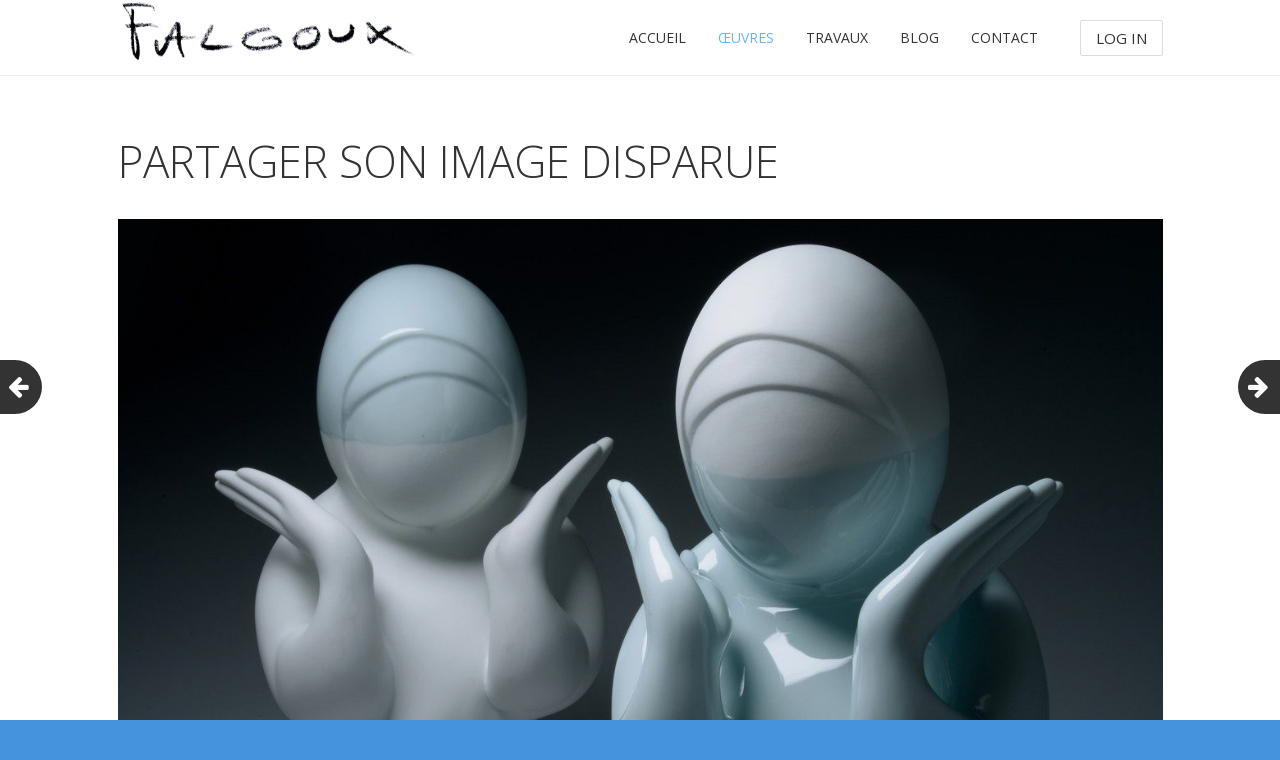

--- FILE ---
content_type: text/html; charset=UTF-8
request_url: https://denisfalgoux.fr/2017/05/02/partager-son-image-disparue/
body_size: 15844
content:
<!DOCTYPE html>
<html lang="fr-FR" prefix="og: http://ogp.me/ns#">
<head>
	<title>PARTAGER SON IMAGE DISPARUE | Denis Falgoux, Artiste</title>
	<meta charset="UTF-8" />
<meta name="viewport" content="width=device-width, initial-scale=1, maximum-scale=1" />
<meta name="og:title" content="PARTAGER SON IMAGE DISPARUE" />
<meta name="og:image" content="https://denisfalgoux.fr/wp-content/uploads/2017/05/Folio-13denis-falgoux02-e1493820454927.jpg" />
<meta name="og:type" content="article" />
<meta name="og:description" content="[quote style=1 author=Isabelle Carreau-Parcoret]« les Vierges » sont produites dans un matériau jusqu’alors inconnu dans son œuvre : la porcelaine de limoges ce matériau précieux et fragile s�" />
<meta name="og:url" content="https://denisfalgoux.fr/2017/05/02/partager-son-image-disparue/" />
	
	<link rel="profile" href="http://gmpg.org/xfn/11" />
	<link rel="shortcut icon" href="/favicon.ico" />
	<link rel="pingback" href="https://denisfalgoux.fr/xmlrpc.php" />
		<!--[if IE 9]>
	<link rel="stylesheet" href="https://denisfalgoux.fr/wp-content/themes/Creativity/css/ie9.css" />
	<![endif]-->
	<!--[if lt IE 9]>
	<link rel="stylesheet" href="https://denisfalgoux.fr/wp-content/themes/Creativity/css/ie8.css" />
	<![endif]-->
	
		
	<!--[if lt IE 9]>
<script src="https://denisfalgoux.fr/wp-content/themes/Creativity/js/html5shiv.js"></script>
<script src="https://denisfalgoux.fr/wp-content/themes/Creativity/js/respond.js"></script>
<![endif]-->
	
		  
	
<style type="text/css">
	.gk-page { max-width: 1045px; }
	
	.onepage #gk-bottom1 .box > h3,
	.onepage #gk-bottom1 .box > div,
	.onepage #gk-bottom2 .box > h3,
	.onepage #gk-bottom2 .box > div {
		float: none!important;
		margin: 0 auto;
		max-width: 1045px;
	}
		#gk-mainbody-columns > section { width: 100%; }
		
	@media (min-width: 1031px) {
		#gk-mainmenu-collapse { height: auto!important; }
	}
	
		#gk-breadcrumb-area {
				background-image: url('http://denisfalgoux.fr/wp-content/uploads/2017/04/denisfalgoux_dess_15.jpg')!important;
		background-size: cover!important;
		background-position: 50% 50%!important;
		background-repeat: none!important;
					}
	</style>

	
		
			
		<script type="text/javascript">
		var thickboxL10n = {
			"next":"Next >",
			"prev":"< Prev",
			"image":"Image",
			"of":"of",
			"close":"Close",
			"noiframes":"This feature requires inline frames. You have iframes disabled or your browser does not support them.",
			"loadingAnimation":"https://denisfalgoux.fr/wp-includes/js/thickbox/loadingAnimation.gif",
			"closeImage":"https://denisfalgoux.fr/wp-includes/js/thickbox/tb-close.png"
		};
	</script>
	
		<link rel='dns-prefetch' href='//netdna.bootstrapcdn.com' />
<link rel='dns-prefetch' href='//s.w.org' />
<link rel="alternate" type="application/rss+xml" title="Denis Falgoux &raquo; Flux" href="https://denisfalgoux.fr/feed/" />
<link rel="alternate" type="application/rss+xml" title="Denis Falgoux &raquo; Flux des commentaires" href="https://denisfalgoux.fr/comments/feed/" />
		<script type="text/javascript">
			window._wpemojiSettings = {"baseUrl":"https:\/\/s.w.org\/images\/core\/emoji\/11.2.0\/72x72\/","ext":".png","svgUrl":"https:\/\/s.w.org\/images\/core\/emoji\/11.2.0\/svg\/","svgExt":".svg","source":{"concatemoji":"https:\/\/denisfalgoux.fr\/wp-includes\/js\/wp-emoji-release.min.js?ver=5.1.21"}};
			!function(e,a,t){var n,r,o,i=a.createElement("canvas"),p=i.getContext&&i.getContext("2d");function s(e,t){var a=String.fromCharCode;p.clearRect(0,0,i.width,i.height),p.fillText(a.apply(this,e),0,0);e=i.toDataURL();return p.clearRect(0,0,i.width,i.height),p.fillText(a.apply(this,t),0,0),e===i.toDataURL()}function c(e){var t=a.createElement("script");t.src=e,t.defer=t.type="text/javascript",a.getElementsByTagName("head")[0].appendChild(t)}for(o=Array("flag","emoji"),t.supports={everything:!0,everythingExceptFlag:!0},r=0;r<o.length;r++)t.supports[o[r]]=function(e){if(!p||!p.fillText)return!1;switch(p.textBaseline="top",p.font="600 32px Arial",e){case"flag":return s([55356,56826,55356,56819],[55356,56826,8203,55356,56819])?!1:!s([55356,57332,56128,56423,56128,56418,56128,56421,56128,56430,56128,56423,56128,56447],[55356,57332,8203,56128,56423,8203,56128,56418,8203,56128,56421,8203,56128,56430,8203,56128,56423,8203,56128,56447]);case"emoji":return!s([55358,56760,9792,65039],[55358,56760,8203,9792,65039])}return!1}(o[r]),t.supports.everything=t.supports.everything&&t.supports[o[r]],"flag"!==o[r]&&(t.supports.everythingExceptFlag=t.supports.everythingExceptFlag&&t.supports[o[r]]);t.supports.everythingExceptFlag=t.supports.everythingExceptFlag&&!t.supports.flag,t.DOMReady=!1,t.readyCallback=function(){t.DOMReady=!0},t.supports.everything||(n=function(){t.readyCallback()},a.addEventListener?(a.addEventListener("DOMContentLoaded",n,!1),e.addEventListener("load",n,!1)):(e.attachEvent("onload",n),a.attachEvent("onreadystatechange",function(){"complete"===a.readyState&&t.readyCallback()})),(n=t.source||{}).concatemoji?c(n.concatemoji):n.wpemoji&&n.twemoji&&(c(n.twemoji),c(n.wpemoji)))}(window,document,window._wpemojiSettings);
		</script>
		<style type="text/css">
img.wp-smiley,
img.emoji {
	display: inline !important;
	border: none !important;
	box-shadow: none !important;
	height: 1em !important;
	width: 1em !important;
	margin: 0 .07em !important;
	vertical-align: -0.1em !important;
	background: none !important;
	padding: 0 !important;
}
</style>
	<link rel='stylesheet' id='gavern-normalize-css'  href='https://denisfalgoux.fr/wp-content/themes/Creativity/css/normalize.css?ver=5.1.21' type='text/css' media='all' />
<link rel='stylesheet' id='gavern-font-awesome-css'  href='//netdna.bootstrapcdn.com/font-awesome/3.2.1/css/font-awesome.css?ver=3.2.1' type='text/css' media='all' />
<link rel='stylesheet' id='gavern-template-css'  href='https://denisfalgoux.fr/wp-content/themes/Creativity/css/template.css?ver=5.1.21' type='text/css' media='all' />
<link rel='stylesheet' id='gavern-wp-css'  href='https://denisfalgoux.fr/wp-content/themes/Creativity/css/wp.css?ver=5.1.21' type='text/css' media='all' />
<link rel='stylesheet' id='gavern-stuff-css'  href='https://denisfalgoux.fr/wp-content/themes/Creativity/css/stuff.css?ver=5.1.21' type='text/css' media='all' />
<link rel='stylesheet' id='gavern-wpextensions-css'  href='https://denisfalgoux.fr/wp-content/themes/Creativity/css/wp.extensions.css?ver=5.1.21' type='text/css' media='all' />
<link rel='stylesheet' id='gavern-extensions-css'  href='https://denisfalgoux.fr/wp-content/themes/Creativity/css/extensions.css?ver=5.1.21' type='text/css' media='all' />
<link rel='stylesheet' id='gavern-shortcodes-typography-css'  href='https://denisfalgoux.fr/wp-content/themes/Creativity/css/shortcodes.typography.css?ver=5.1.21' type='text/css' media='all' />
<link rel='stylesheet' id='gavern-shortcodes-elements-css'  href='https://denisfalgoux.fr/wp-content/themes/Creativity/css/shortcodes.elements.css?ver=5.1.21' type='text/css' media='all' />
<link rel='stylesheet' id='gavern-shortcodes-template-css'  href='https://denisfalgoux.fr/wp-content/themes/Creativity/css/shortcodes.template.css?ver=5.1.21' type='text/css' media='all' />
<link rel='stylesheet' id='gavern-desktop-small-css'  href='https://denisfalgoux.fr/wp-content/themes/Creativity/css/desktop.small.css?ver=5.1.21' type='text/css' media='(max-width: 1150px)' />
<link rel='stylesheet' id='gavern-tablet-css'  href='https://denisfalgoux.fr/wp-content/themes/Creativity/css/tablet.css?ver=5.1.21' type='text/css' media='(max-width: 1030px)' />
<link rel='stylesheet' id='gavern-tablet-small-css'  href='https://denisfalgoux.fr/wp-content/themes/Creativity/css/tablet.small.css?ver=5.1.21' type='text/css' media='(max-width: 820px)' />
<link rel='stylesheet' id='gavern-mobile-css'  href='https://denisfalgoux.fr/wp-content/themes/Creativity/css/mobile.css?ver=5.1.21' type='text/css' media='(max-width: 580px)' />
<link rel='stylesheet' id='gavern-style-css'  href='https://denisfalgoux.fr/wp-content/themes/Creativity/css/style2.css?ver=5.1.21' type='text/css' media='all' />
<link rel='stylesheet' id='gavern-override-css'  href='https://denisfalgoux.fr/wp-content/themes/Creativity/css/override.css?ver=5.1.21' type='text/css' media='all' />
<link rel='stylesheet' id='gavern-thickbox-css'  href='https://denisfalgoux.fr/wp-includes/js/thickbox/thickbox.css?ver=5.1.21' type='text/css' media='all' />
<link rel='stylesheet' id='wp-block-library-css'  href='https://denisfalgoux.fr/wp-includes/css/dist/block-library/style.min.css?ver=5.1.21' type='text/css' media='all' />
<link rel='stylesheet' id='parent-style-css'  href='https://denisfalgoux.fr/wp-content/themes/Creativity/style.css?ver=5.1.21' type='text/css' media='all' />
<link rel='stylesheet' id='child-style-css'  href='https://denisfalgoux.fr/wp-content/themes/Creativity-Child/style.css?ver=5.1.21' type='text/css' media='all' />
<link rel='stylesheet' id='gk-nsp-css'  href='https://denisfalgoux.fr/wp-content/plugins/gk-nsp/gk-nsp.css?ver=5.1.21' type='text/css' media='all' />
<link rel='stylesheet' id='dashicons-css'  href='https://denisfalgoux.fr/wp-includes/css/dashicons.min.css?ver=5.1.21' type='text/css' media='all' />
<link rel='stylesheet' id='thickbox-css'  href='https://denisfalgoux.fr/wp-includes/js/thickbox/thickbox.css?ver=5.1.21' type='text/css' media='all' />
<script type='text/javascript' src='https://denisfalgoux.fr/wp-includes/js/jquery/jquery.js?ver=1.12.4'></script>
<script type='text/javascript' src='https://denisfalgoux.fr/wp-includes/js/jquery/jquery-migrate.min.js?ver=1.4.1'></script>
<script type='text/javascript' src='https://denisfalgoux.fr/wp-content/themes/Creativity/js/widgets/portfolio.js?ver=5.1.21'></script>
<link rel='https://api.w.org/' href='https://denisfalgoux.fr/wp-json/' />
<link rel="EditURI" type="application/rsd+xml" title="RSD" href="https://denisfalgoux.fr/xmlrpc.php?rsd" />
<link rel="wlwmanifest" type="application/wlwmanifest+xml" href="https://denisfalgoux.fr/wp-includes/wlwmanifest.xml" /> 
<link rel='prev' title='SUR MON DOS' href='https://denisfalgoux.fr/2017/05/02/sur-mon-dos/' />
<link rel='next' title='MAIN COURANTE &#8211; RAMPE' href='https://denisfalgoux.fr/2017/05/02/main-courantes/' />
<link rel="canonical" href="https://denisfalgoux.fr/2017/05/02/partager-son-image-disparue/" />
<link rel='shortlink' href='https://denisfalgoux.fr/?p=1636' />
<link rel="alternate" type="application/json+oembed" href="https://denisfalgoux.fr/wp-json/oembed/1.0/embed?url=https%3A%2F%2Fdenisfalgoux.fr%2F2017%2F05%2F02%2Fpartager-son-image-disparue%2F" />
<link rel="alternate" type="text/xml+oembed" href="https://denisfalgoux.fr/wp-json/oembed/1.0/embed?url=https%3A%2F%2Fdenisfalgoux.fr%2F2017%2F05%2F02%2Fpartager-son-image-disparue%2F&#038;format=xml" />
<link href="https://denisfalgoux.fr/?opensearch_description=1" title="Denis Falgoux" rel="search" type="application/opensearchdescription+xml" /><link rel="shortcut icon" href="http://denisfalgoux.fr/wp-content/uploads/2017/04/monogramme-d-f.ico" type="image/x-icon" />
	
	<link href="https://fonts.googleapis.com/css?family=Open+Sans:300,400,600,700" rel="stylesheet" type="text/css" /><style type="text/css">
body,
html, 
body button, 
body input, 
body select, 
body textarea,
.bigtitle .box-title,
h1,h2,h3,h4,h5,h6,
.gk-menu ul li, 
.box.menu,
.gk-tabs-wrap ol li { font-family: 'Open Sans'; }

a.textLogo,
.gk-is-wrapper-gk_creativity .figcaption h2 { font-family: Arial, Helvetica, sans-serif; }

</style>
	<script type="text/javascript">
           $GK_PAGE_URL = 'https://denisfalgoux.fr';
           $GK_TMPL_URL = 'https://denisfalgoux.fr/wp-content/themes/Creativity-Child';
           $GK_TMPL_NAME = 'creativity';
           $GK_MENU = [];
           $GK_MENU["frontpagemainmenu"] = [];
           $GK_MENU["frontpagemainmenu"]["animation"] = "height_opacity";
           $GK_MENU["frontpagemainmenu"]["animation_speed"] = "fast";
           $GK_MENU["subpagemainmenu"] = [];
           $GK_MENU["subpagemainmenu"]["animation"] = "height_opacity";
           $GK_MENU["subpagemainmenu"]["animation_speed"] = "fast";
           $GK_MENU["footermenu"] = [];
           $GK_MENU["footermenu"]["animation"] = "none";
           $GK_MENU["footermenu"]["animation_speed"] = "normal";
        </script>
		
		
	
		
		
	<!--[if lte IE 9]>
	<script src="https://denisfalgoux.fr/wp-content/themes/Creativity/js/ie9.js"></script>
	<![endif]-->
</head>
<body class="post-template-default single single-post postid-1636 single-format-standard" data-tablet-width="1030">
		
	<div id="gk-top">
		<div class="gk-page">
						<a href="https://denisfalgoux.fr" class="imageLogo"><img src="http://denisfalgoux.fr/wp-content/uploads/2017/04/signature-falgoux-fusain-noir-e1494327531184.png" alt="" width="300" height="auto" /></a>
						
												<div id="main-menu-mobile" class="menu-{menu slug}-container"><i class="icon-reorder"></i><select onchange="window.location.href=this.value;"><option value="#">Select a page</option><option value="http://denisfalgoux.fr/#gk-header"> ACCUEIL</option><option> ŒUVRES</option><option value="https://denisfalgoux.fr/2017/05/02/reapparatationner-de-soi-meme/">&mdash; RÉAPPARATATIONNER DE SOI-MÊME</option><option value="https://denisfalgoux.fr/2017/05/02/panserpenser-linfini/">&mdash; PANSER/PENSER L’INFINI</option><option value="https://denisfalgoux.fr/2017/05/02/couvertures-de-lit/">&mdash; COUVERTURES DE LIT</option><option value="https://denisfalgoux.fr/2017/05/02/partager-son-image-disparue/" selected="selected">&mdash; PARTAGER SON IMAGE DISPARUE</option><option value="https://denisfalgoux.fr/2017/05/02/main-courantes/">&mdash; MAIN COURANTE – RAMPE</option><option value="https://denisfalgoux.fr/2017/05/02/legere-pente/">&mdash; LÉGÈRE PENTE</option><option value="https://denisfalgoux.fr/2017/05/02/de-chaque-cote-de-la-vie/">&mdash; DE CHAQUE COTÉ DE LA VIE</option><option value="https://denisfalgoux.fr/2017/05/02/ne/">&mdash; ne</option><option value="https://denisfalgoux.fr/2017/05/10/de-quel-cote-la-nuit-tombe/">&mdash; DE QUEL COTÉ LA NUIT TOMBE</option><option value="https://denisfalgoux.fr/2017/05/12/colline/">&mdash; COLLINE</option><option> TRAVAUX</option><option value="https://denisfalgoux.fr/dessins/">&mdash; DESSINS</option><option value="https://denisfalgoux.fr/peintures/">&mdash; PEINTURES</option><option value="https://denisfalgoux.fr/sculptures/">&mdash; SCULPTURES</option><option value="https://denisfalgoux.fr/photos/">&mdash; PHOTOS</option><option value="https://denisfalgoux.fr/videos/">&mdash; VIDÉOS</option><option value="https://denisfalgoux.fr/category/blog/"> Blog</option><option value="https://denisfalgoux.fr/contact/"> Contact</option></select></div>										
						<div id="gk-user-area">
								<a href="wp-login.php?action=login" id="gk-login" class="btn border">Log In</a>
							</div>
						
												<ul id="subpagemain-menu" class="menu gk_normal"><li id="menu-item-1489" class="menu-item menu-item-type-custom menu-item-object-custom menu-item-home menu-item-1489"><a href="http://denisfalgoux.fr/#gk-header">ACCUEIL</a></li>
<li id="menu-item-1623" class="menu-item menu-item-type-custom menu-item-object-custom current-menu-ancestor current-menu-parent menu-item-has-children menu-item-1623"><a>ŒUVRES</a>
<div class="sub-menu"><ul>
	<li id="menu-item-1630" class="menu-item menu-item-type-post_type menu-item-object-post menu-item-1630"><a href="https://denisfalgoux.fr/2017/05/02/reapparatationner-de-soi-meme/">RÉAPPARATATIONNER DE SOI-MÊME</a></li>
	<li id="menu-item-1635" class="menu-item menu-item-type-post_type menu-item-object-post menu-item-1635"><a href="https://denisfalgoux.fr/2017/05/02/panserpenser-linfini/">PANSER/PENSER L’INFINI</a></li>
	<li id="menu-item-1627" class="menu-item menu-item-type-post_type menu-item-object-post menu-item-1627"><a href="https://denisfalgoux.fr/2017/05/02/couvertures-de-lit/">COUVERTURES DE LIT</a></li>
	<li id="menu-item-1639" class="menu-item menu-item-type-post_type menu-item-object-post current-menu-item menu-item-1639"><a href="https://denisfalgoux.fr/2017/05/02/partager-son-image-disparue/">PARTAGER SON IMAGE DISPARUE</a></li>
	<li id="menu-item-1625" class="menu-item menu-item-type-post_type menu-item-object-post menu-item-1625"><a href="https://denisfalgoux.fr/2017/05/02/main-courantes/">MAIN COURANTE – RAMPE</a></li>
	<li id="menu-item-1741" class="menu-item menu-item-type-post_type menu-item-object-post menu-item-1741"><a href="https://denisfalgoux.fr/2017/05/02/legere-pente/">LÉGÈRE PENTE</a></li>
	<li id="menu-item-1769" class="menu-item menu-item-type-post_type menu-item-object-post menu-item-1769"><a href="https://denisfalgoux.fr/2017/05/02/de-chaque-cote-de-la-vie/">DE CHAQUE COTÉ DE LA VIE</a></li>
	<li id="menu-item-1793" class="menu-item menu-item-type-post_type menu-item-object-post menu-item-1793"><a href="https://denisfalgoux.fr/2017/05/02/ne/">ne</a></li>
	<li id="menu-item-1848" class="menu-item menu-item-type-post_type menu-item-object-post menu-item-1848"><a href="https://denisfalgoux.fr/2017/05/10/de-quel-cote-la-nuit-tombe/">DE QUEL COTÉ LA NUIT TOMBE</a></li>
	<li id="menu-item-2010" class="menu-item menu-item-type-post_type menu-item-object-post menu-item-2010"><a href="https://denisfalgoux.fr/2017/05/12/colline/">COLLINE</a></li>
</ul></div>
</li>
<li id="menu-item-1624" class="menu-item menu-item-type-custom menu-item-object-custom menu-item-has-children menu-item-1624"><a>TRAVAUX</a>
<div class="sub-menu"><ul>
	<li id="menu-item-1306" class="menu-item menu-item-type-post_type menu-item-object-page menu-item-1306"><a href="https://denisfalgoux.fr/dessins/">DESSINS</a></li>
	<li id="menu-item-1320" class="menu-item menu-item-type-post_type menu-item-object-page menu-item-1320"><a href="https://denisfalgoux.fr/peintures/">PEINTURES</a></li>
	<li id="menu-item-1317" class="menu-item menu-item-type-post_type menu-item-object-page menu-item-1317"><a href="https://denisfalgoux.fr/sculptures/">SCULPTURES</a></li>
	<li id="menu-item-1414" class="menu-item menu-item-type-post_type menu-item-object-page menu-item-1414"><a href="https://denisfalgoux.fr/photos/">PHOTOS</a></li>
	<li id="menu-item-1422" class="menu-item menu-item-type-post_type menu-item-object-page menu-item-1422"><a href="https://denisfalgoux.fr/videos/">VIDÉOS</a></li>
</ul></div>
</li>
<li id="menu-item-1397" class="menu-item menu-item-type-taxonomy menu-item-object-category menu-item-1397"><a href="https://denisfalgoux.fr/category/blog/">Blog</a></li>
<li id="menu-item-2014" class="menu-item menu-item-type-post_type menu-item-object-page menu-item-2014"><a href="https://denisfalgoux.fr/contact/">Contact</a></li>
</ul>									</div>
	</div>
	
	<div id="gk-content-wrapper" class="no-intro">
				
		
<div class="gk-page-wrap">
	<!-- Mainbody, breadcrumbs -->
		
	<div class="gk-page">
		<div id="gk-mainbody-columns" >
			<section>
								
							
				
<section id="gk-mainbody">
			
	<article id="post-1636" class="post-1636 post type-post status-publish format-standard has-post-thumbnail hentry category-oeuvre">
		<header>
			
<h1>
			PARTAGER SON IMAGE DISPARUE		
	</h1>

	
		</header>
		
		
		<figure class="featured-image">
		<img width="1274" height="850" src="https://denisfalgoux.fr/wp-content/uploads/2017/05/Folio-13denis-falgoux02-e1493820454927.jpg" class="attachment-post-thumbnail size-post-thumbnail wp-post-image" alt="PARTAGER SON IMAGE DISPARUE - Denis falgoux 2012 - installation avec 60 statuettes en porcelaine de limoges" srcset="https://denisfalgoux.fr/wp-content/uploads/2017/05/Folio-13denis-falgoux02-e1493820454927.jpg 1274w, https://denisfalgoux.fr/wp-content/uploads/2017/05/Folio-13denis-falgoux02-e1493820454927-300x200.jpg 300w, https://denisfalgoux.fr/wp-content/uploads/2017/05/Folio-13denis-falgoux02-e1493820454927-768x512.jpg 768w, https://denisfalgoux.fr/wp-content/uploads/2017/05/Folio-13denis-falgoux02-e1493820454927-1024x683.jpg 1024w" sizes="(max-width: 1274px) 100vw, 1274px" />		
					<figcaption>PARTAGER SON IMAGE DISPARUE - Denis falgoux 2012 - installation avec 60 statuettes en porcelaine de limoges</figcaption>			</figure>
			
				<section class="content">
			<p><blockquote class="gk-quote" data-style="style1"><p>« les Vierges » sont produites dans un matériau jusqu’alors inconnu dans son œuvre : la porcelaine de limoges ce matériau précieux et fragile s’est imposé pour ces statuettes en raison du caractère particulièrement sacré du sujet, dans un sens universel et dans son rapport à l’histoire de l’art chrétien, dans laquelle marie est la figure féminine la plus représentée et, par ailleurs, « la femme la plus citée dans le coran ».</p><cite>Isabelle Carreau-Parcoret</cite></blockquote><br />
&nbsp;<br />
Elles sont soixante et vont par deux (1).<br />
Réfléchissant l’une à l’autre leur surface proportionnellement inversée d’émail bleu et de biscuit blanc, entre matité et brillance. Ce bleu est une version dégradée du bleu de Lourdes, obtenu après bien des essais, pour un résultat d’un bleu laiteux et uniforme : « Je cherche à soigner la couleur bleue et la séparation qu’elle crée », explique l’artiste. Des troncs, des mains divinement allongées, des voiles, une face lisse et sans visage composent les statuettes. Les plis cassés de la coiffe, les mains, les pouces démentent l’apparente symétrie des Poupées voilées.<br />
Denis Falgoux poursuit ici plus que jamais la relation qu’il entretient depuis toujours avec la religion issue de son éducation. Celles qu’il nomme « les Vierges » sont produites dans un matériau jusqu’alors inconnu dans son œuvre : la porcelaine de Limoges. Ce matériau précieux et fragile s’est imposé pour ces statuettes en raison du caractère particulièrement sacré du sujet, dans un sens universel et dans son rapport à l’histoire de l’art chrétien, dans laquelle Marie est la figure féminine la plus représentée et, par ailleurs, « la femme la plus citée dans le Coran » (2). « L’histoire de Marie dans l’art poursuit donc sa course entamée dès le IV<sup>e</sup> siècle ».(3)<br />
&nbsp;<br />
<div id="attachment_1683" style="width: 1034px" class="wp-caption aligncenter"><img aria-describedby="caption-attachment-1683" src="http://denisfalgoux.fr/wp-content/uploads/2017/05/partager-son-image-disparue-1-1024x683.jpg" alt="PARTAGER SON IMAGE DISPARUE - Denis falgoux 2012 - installation avec 60 statuettes en porcelaine de limoges ; Exposition Musée Roger Quillot, Clermont-ferrand" width="1024" height="683" class="size-large wp-image-1683" srcset="https://denisfalgoux.fr/wp-content/uploads/2017/05/partager-son-image-disparue-1-1024x683.jpg 1024w, https://denisfalgoux.fr/wp-content/uploads/2017/05/partager-son-image-disparue-1-300x200.jpg 300w, https://denisfalgoux.fr/wp-content/uploads/2017/05/partager-son-image-disparue-1-768x512.jpg 768w, https://denisfalgoux.fr/wp-content/uploads/2017/05/partager-son-image-disparue-1.jpg 1274w" sizes="(max-width: 1024px) 100vw, 1024px" /><p id="caption-attachment-1683" class="wp-caption-text">PARTAGER SON IMAGE DISPARUE &#8211; Denis falgoux 2012 &#8211; installation avec 60 statuettes en porcelaine de limoges ; Exposition Musée Roger Quillot, Clermont-ferrand</p></div><br />
<div id="attachment_1688" style="width: 1034px" class="wp-caption aligncenter"><img aria-describedby="caption-attachment-1688" src="http://denisfalgoux.fr/wp-content/uploads/2017/05/partager-son-image-disparue-4-1024x684.jpg" alt="PARTAGER SON IMAGE DISPARUE - Denis falgoux 2012 - installation avec 60 statuettes en porcelaine de limoges ; Exposition Musée Roger Quillot, Clermont-ferrand" width="1024" height="684" class="size-large wp-image-1688" srcset="https://denisfalgoux.fr/wp-content/uploads/2017/05/partager-son-image-disparue-4-1024x684.jpg 1024w, https://denisfalgoux.fr/wp-content/uploads/2017/05/partager-son-image-disparue-4-300x200.jpg 300w, https://denisfalgoux.fr/wp-content/uploads/2017/05/partager-son-image-disparue-4-768x513.jpg 768w, https://denisfalgoux.fr/wp-content/uploads/2017/05/partager-son-image-disparue-4.jpg 1273w" sizes="(max-width: 1024px) 100vw, 1024px" /><p id="caption-attachment-1688" class="wp-caption-text">PARTAGER SON IMAGE DISPARUE &#8211; Denis falgoux 2012 &#8211; installation avec 60 statuettes en porcelaine de limoges ; Exposition Musée Roger Quillot, Clermont-ferrand</p></div></p>
<p class="gk-notice">2012<br />
installation avec 60 statuettes en porcelaine de limoges<br />
39,5 x 27 x 19 cm chaque, sur table de 700 x 130 x 300 cm</p>
<div id="attachment_1957" style="width: 410px" class="wp-caption alignleft"><a href="http://denisfalgoux.fr/wp-content/uploads/2017/05/partager-son-image-disparue-charpente.jpg"><img aria-describedby="caption-attachment-1957" src="http://denisfalgoux.fr/wp-content/uploads/2017/05/partager-son-image-disparue-charpente-684x1024.jpg" alt="PARTAGER SON IMAGE DISPARUE - Porcelaine de Limoges. Denis falgoux 2012" width="400" height="auto" class="size-large wp-image-1957" srcset="https://denisfalgoux.fr/wp-content/uploads/2017/05/partager-son-image-disparue-charpente-684x1024.jpg 684w, https://denisfalgoux.fr/wp-content/uploads/2017/05/partager-son-image-disparue-charpente-200x300.jpg 200w, https://denisfalgoux.fr/wp-content/uploads/2017/05/partager-son-image-disparue-charpente-768x1151.jpg 768w, https://denisfalgoux.fr/wp-content/uploads/2017/05/partager-son-image-disparue-charpente.jpg 801w" sizes="(max-width: 684px) 100vw, 684px" /></a><p id="caption-attachment-1957" class="wp-caption-text">PARTAGER SON IMAGE DISPARUE &#8211; Porcelaine de Limoges. Denis falgoux 2012</p></div>
<p>Les sources de ces sculptures sont multiples et beaucoup se trouvent dans le film <a href="http://denisfalgoux.fr/ne/" target="_blank" style="text-decoration:underline"><strong>ne</strong></a>, par la présence de Manon, fille de l’artiste, dans diverses poses coiffée d’un voile, de différents types de voiles photographiés par l’artiste, de statues de Vierges en majesté romanes.<br />
C’est dans la séquence Stop église du film ne que les statuettes sont évoquées le plus explicitement par Falgoux qui dit «&nbsp;stop à cette représentation toujours instranciée [NDLA: comprendre intériorisée, insensée et impossible de trancher] inspirée de la lumière et de l’ombre partager son image disparue&nbsp;».<br />
Comme rarement, Falgoux se livre sur ses sources d’inspiration. Il rappelle que la statue romane d’Orcival, vue en particulier pour la messe et la procession de l’Ascension, a été son premier contact avec l’art, avec l’histoire de l’art. Pour lui qui puise son inspiration aux sources de son enfance, la majesté d’Orcival fonctionne comme une imago. Des statues de Vierges en Majesté d’Auvergne qu’il photographie fréquemment, sont aussi issus la frontalité, le parallélisme, l’allongement des mains et le double voile. Il fait remonter le déclenchement de l’idée à la vue d’une statue de pacotille durant l’été 2004 à Saint-Jean-de-Buèges.</p>
<div class="separatorfilet"></div>
<h1>Jardin secret</h1>
<div class="troisimages"><div id="attachment_1693" style="width: 252px" class="wp-caption alignleft"><a href="http://denisfalgoux.fr/wp-content/uploads/2017/05/partager-son-image-disparue-8.jpg"><img aria-describedby="caption-attachment-1693" src="http://denisfalgoux.fr/wp-content/uploads/2017/05/partager-son-image-disparue-8-242x300.jpg" alt="PARTAGER SON IMAGE DISPARUE - Denis falgoux 2012 - Dessins préparatoires" width="242" height="300" class="size-medium wp-image-1693" srcset="https://denisfalgoux.fr/wp-content/uploads/2017/05/partager-son-image-disparue-8-242x300.jpg 242w, https://denisfalgoux.fr/wp-content/uploads/2017/05/partager-son-image-disparue-8.jpg 681w" sizes="(max-width: 242px) 100vw, 242px" /></a><p id="caption-attachment-1693" class="wp-caption-text">PARTAGER SON IMAGE DISPARUE &#8211; Denis&nbsp;falgoux 2012 &#8211; Dessins préparatoires</p></div><div id="attachment_1692" style="width: 251px" class="wp-caption alignleft"><a href="http://denisfalgoux.fr/wp-content/uploads/2017/05/partager-son-image-disparue-7.jpg"><img aria-describedby="caption-attachment-1692" src="http://denisfalgoux.fr/wp-content/uploads/2017/05/partager-son-image-disparue-7-241x300.jpg" alt="PARTAGER SON IMAGE DISPARUE - Denis falgoux 2012 - Dessins préparatoires" width="241" height="300" class="size-medium wp-image-1692" srcset="https://denisfalgoux.fr/wp-content/uploads/2017/05/partager-son-image-disparue-7-241x300.jpg 241w, https://denisfalgoux.fr/wp-content/uploads/2017/05/partager-son-image-disparue-7.jpg 682w" sizes="(max-width: 241px) 100vw, 241px" /></a><p id="caption-attachment-1692" class="wp-caption-text">PARTAGER SON IMAGE DISPARUE &#8211; Denis&nbsp;falgoux 2012 &#8211; Dessins préparatoires</p></div><div id="attachment_1691" style="width: 251px" class="wp-caption alignleft"><a href="http://denisfalgoux.fr/wp-content/uploads/2017/05/partager-son-image-disparue-6.jpg"><img aria-describedby="caption-attachment-1691" src="http://denisfalgoux.fr/wp-content/uploads/2017/05/partager-son-image-disparue-6-241x300.jpg" alt="PARTAGER SON IMAGE DISPARUE - Denis falgoux 2012 - Dessins préparatoires" width="241" height="300" class="size-medium wp-image-1691" srcset="https://denisfalgoux.fr/wp-content/uploads/2017/05/partager-son-image-disparue-6-241x300.jpg 241w, https://denisfalgoux.fr/wp-content/uploads/2017/05/partager-son-image-disparue-6.jpg 682w" sizes="(max-width: 241px) 100vw, 241px" /></a><p id="caption-attachment-1691" class="wp-caption-text">PARTAGER SON IMAGE DISPARUE &#8211; Denis&nbsp;falgoux 2012 &#8211; Dessins préparatoires</p></div></div>
<p><style type="text/css">.soliloquy-thumbnails-container .soliloquy-item { opacity: .5; }.soliloquy-thumbnails-container .soliloquy-active-slide, .soliloquy-thumbnails-container .soliloquy-item:hover { opacity: 1; }</style><div class="soliloquy-outer-container soliloquy-carousel soliloquy-thumbnails-outer-container soliloquy-thumbnails-position-bottom" data-soliloquy-loaded="0"><div aria-live="polite" id="soliloquy-container-1731" class="soliloquy-container soliloquy-transition-horizontal soliloquy-slide-horizontal  soliloquy-theme-metro no-js" style="max-width:0px;max-height:0px;margin:0 auto 10px;max-width:100%;max-height:none;"><ul id="soliloquy-1731" class="soliloquy-slider soliloquy-slides soliloquy-wrap soliloquy-clear"><li aria-hidden="true" class="soliloquy-item soliloquy-item-1 soliloquy-id-1746 soliloquy-image-slide" draggable="false" style="list-style:none;"><img id="soliloquy-image-1746" class="soliloquy-image soliloquy-image-1" src="https://denisfalgoux.fr/wp-content/uploads/2017/05/partager-son-image-disparue-dessins-preparatoires-0.jpg" alt="PARTAGER SON IMAGE DISPARUE - Denis falgoux 2012 - Dessins préparatoires" /></li><li aria-hidden="true" class="soliloquy-item soliloquy-item-2 soliloquy-id-1747 soliloquy-image-slide" draggable="false" style="list-style:none;"><img id="soliloquy-image-1747" class="soliloquy-image soliloquy-image-2" src="https://denisfalgoux.fr/wp-content/uploads/2017/05/partager-son-image-disparue-dessins-preparatoires-1.jpg" alt="PARTAGER SON IMAGE DISPARUE - Denis falgoux 2012 - Dessins préparatoires" /></li><li aria-hidden="true" class="soliloquy-item soliloquy-item-3 soliloquy-id-1750 soliloquy-image-slide" draggable="false" style="list-style:none;"><img id="soliloquy-image-1750" class="soliloquy-image soliloquy-image-3" src="https://denisfalgoux.fr/wp-content/uploads/2017/05/partager-son-image-disparue-dessins-preparatoires-4.jpg" alt="PARTAGER SON IMAGE DISPARUE - Denis falgoux 2012 - Dessins préparatoires" /></li><li aria-hidden="true" class="soliloquy-item soliloquy-item-4 soliloquy-id-1748 soliloquy-image-slide" draggable="false" style="list-style:none;"><img id="soliloquy-image-1748" class="soliloquy-image soliloquy-image-4" src="https://denisfalgoux.fr/wp-content/uploads/2017/05/partager-son-image-disparue-dessins-preparatoires-2.jpg" alt="PARTAGER SON IMAGE DISPARUE - Denis falgoux 2012 - Dessins préparatoires" /></li><li aria-hidden="true" class="soliloquy-item soliloquy-item-5 soliloquy-id-1749 soliloquy-image-slide" draggable="false" style="list-style:none;"><img id="soliloquy-image-1749" class="soliloquy-image soliloquy-image-5" src="https://denisfalgoux.fr/wp-content/uploads/2017/05/partager-son-image-disparue-dessins-preparatoires-3.jpg" alt="PARTAGER SON IMAGE DISPARUE - Denis falgoux 2012 - Dessins préparatoires" /></li><li aria-hidden="true" class="soliloquy-item soliloquy-item-6 soliloquy-id-1751 soliloquy-image-slide" draggable="false" style="list-style:none;"><img id="soliloquy-image-1751" class="soliloquy-image soliloquy-image-6" src="https://denisfalgoux.fr/wp-content/uploads/2017/05/partager-son-image-disparue-dessins-preparatoires-5.jpg" alt="PARTAGER SON IMAGE DISPARUE - Denis falgoux 2012 - Dessins préparatoires" /></li><li aria-hidden="true" class="soliloquy-item soliloquy-item-7 soliloquy-id-1772 soliloquy-image-slide" draggable="false" style="list-style:none;"><img id="soliloquy-image-1772" class="soliloquy-image soliloquy-image-7" src="https://denisfalgoux.fr/wp-content/uploads/2017/05/partager-son-image-disparue-dessins-preparatoires-23-e1493902480202.jpg" alt="PARTAGER SON IMAGE DISPARUE - Denis falgoux 2012 - Dessins préparatoires" /></li><li aria-hidden="true" class="soliloquy-item soliloquy-item-8 soliloquy-id-1764 soliloquy-image-slide" draggable="false" style="list-style:none;"><img id="soliloquy-image-1764" class="soliloquy-image soliloquy-image-8" src="https://denisfalgoux.fr/wp-content/uploads/2017/05/partager-son-image-disparue-dessins-preparatoires-17.jpg" alt="PARTAGER SON IMAGE DISPARUE - Denis falgoux 2012 - Dessins préparatoires" /></li><li aria-hidden="true" class="soliloquy-item soliloquy-item-9 soliloquy-id-1765 soliloquy-image-slide" draggable="false" style="list-style:none;"><img id="soliloquy-image-1765" class="soliloquy-image soliloquy-image-9" src="https://denisfalgoux.fr/wp-content/uploads/2017/05/partager-son-image-disparue-dessins-preparatoires-18.jpg" alt="PARTAGER SON IMAGE DISPARUE - Denis falgoux 2012 - Dessins préparatoires" /></li><li aria-hidden="true" class="soliloquy-item soliloquy-item-10 soliloquy-id-1771 soliloquy-image-slide" draggable="false" style="list-style:none;"><img id="soliloquy-image-1771" class="soliloquy-image soliloquy-image-10" src="https://denisfalgoux.fr/wp-content/uploads/2017/05/partager-son-image-disparue-dessins-preparatoires-22.jpg" alt="PARTAGER SON IMAGE DISPARUE - Denis falgoux 2012 - Dessins préparatoires" /></li><li aria-hidden="true" class="soliloquy-item soliloquy-item-11 soliloquy-id-1768 soliloquy-image-slide" draggable="false" style="list-style:none;"><img id="soliloquy-image-1768" class="soliloquy-image soliloquy-image-11" src="https://denisfalgoux.fr/wp-content/uploads/2017/05/partager-son-image-disparue-dessins-preparatoires-21.jpg" alt="PARTAGER SON IMAGE DISPARUE - Denis falgoux 2012 - Dessins préparatoires" /></li><li aria-hidden="true" class="soliloquy-item soliloquy-item-12 soliloquy-id-1752 soliloquy-image-slide" draggable="false" style="list-style:none;"><img id="soliloquy-image-1752" class="soliloquy-image soliloquy-image-12" src="https://denisfalgoux.fr/wp-content/uploads/2017/05/partager-son-image-disparue-dessins-preparatoires-6.jpg" alt="PARTAGER SON IMAGE DISPARUE - Denis falgoux 2012 - Dessins préparatoires" /></li><li aria-hidden="true" class="soliloquy-item soliloquy-item-13 soliloquy-id-1767 soliloquy-image-slide" draggable="false" style="list-style:none;"><img id="soliloquy-image-1767" class="soliloquy-image soliloquy-image-13" src="https://denisfalgoux.fr/wp-content/uploads/2017/05/partager-son-image-disparue-dessins-preparatoires-20.jpg" alt="PARTAGER SON IMAGE DISPARUE - Denis falgoux 2012 - Dessins préparatoires" /></li><li aria-hidden="true" class="soliloquy-item soliloquy-item-14 soliloquy-id-1753 soliloquy-image-slide" draggable="false" style="list-style:none;"><img id="soliloquy-image-1753" class="soliloquy-image soliloquy-image-14" src="https://denisfalgoux.fr/wp-content/uploads/2017/05/partager-son-image-disparue-dessins-preparatoires-7.jpg" alt="PARTAGER SON IMAGE DISPARUE - Denis falgoux 2012 - Dessins préparatoires" /></li><li aria-hidden="true" class="soliloquy-item soliloquy-item-15 soliloquy-id-1777 soliloquy-image-slide" draggable="false" style="list-style:none;"><img id="soliloquy-image-1777" class="soliloquy-image soliloquy-image-15" src="https://denisfalgoux.fr/wp-content/uploads/2017/05/partager-son-image-disparue-dessins-preparatoires-28.jpg" alt="PARTAGER SON IMAGE DISPARUE - Denis falgoux 2012 - Dessins préparatoires" /></li><li aria-hidden="true" class="soliloquy-item soliloquy-item-16 soliloquy-id-1776 soliloquy-image-slide" draggable="false" style="list-style:none;"><img id="soliloquy-image-1776" class="soliloquy-image soliloquy-image-16" src="https://denisfalgoux.fr/wp-content/uploads/2017/05/partager-son-image-disparue-dessins-preparatoires-27.jpg" alt="PARTAGER SON IMAGE DISPARUE - Denis falgoux 2012 - Dessins préparatoires" /></li><li aria-hidden="true" class="soliloquy-item soliloquy-item-17 soliloquy-id-1775 soliloquy-image-slide" draggable="false" style="list-style:none;"><img id="soliloquy-image-1775" class="soliloquy-image soliloquy-image-17" src="https://denisfalgoux.fr/wp-content/uploads/2017/05/partager-son-image-disparue-dessins-preparatoires-26.jpg" alt="PARTAGER SON IMAGE DISPARUE - Denis falgoux 2012 - Dessins préparatoires" /></li><li aria-hidden="true" class="soliloquy-item soliloquy-item-18 soliloquy-id-1774 soliloquy-image-slide" draggable="false" style="list-style:none;"><img id="soliloquy-image-1774" class="soliloquy-image soliloquy-image-18" src="https://denisfalgoux.fr/wp-content/uploads/2017/05/partager-son-image-disparue-dessins-preparatoires-25-e1493902604833.jpg" alt="PARTAGER SON IMAGE DISPARUE - Denis falgoux 2012 - Dessins préparatoires" /></li><li aria-hidden="true" class="soliloquy-item soliloquy-item-19 soliloquy-id-1773 soliloquy-image-slide" draggable="false" style="list-style:none;"><img id="soliloquy-image-1773" class="soliloquy-image soliloquy-image-19" src="https://denisfalgoux.fr/wp-content/uploads/2017/05/partager-son-image-disparue-dessins-preparatoires-24.jpg" alt="PARTAGER SON IMAGE DISPARUE - Denis falgoux 2012 - Dessins préparatoires" /></li><li aria-hidden="true" class="soliloquy-item soliloquy-item-20 soliloquy-id-1766 soliloquy-image-slide" draggable="false" style="list-style:none;"><img id="soliloquy-image-1766" class="soliloquy-image soliloquy-image-20" src="https://denisfalgoux.fr/wp-content/uploads/2017/05/partager-son-image-disparue-dessins-preparatoires-19.jpg" alt="PARTAGER SON IMAGE DISPARUE - Denis falgoux 2012 - Dessins préparatoires" /></li><li aria-hidden="true" class="soliloquy-item soliloquy-item-21 soliloquy-id-1763 soliloquy-image-slide" draggable="false" style="list-style:none;"><img id="soliloquy-image-1763" class="soliloquy-image soliloquy-image-21" src="https://denisfalgoux.fr/wp-content/uploads/2017/05/partager-son-image-disparue-dessins-preparatoires-16.jpg" alt="PARTAGER SON IMAGE DISPARUE - Denis falgoux 2012 - Dessins préparatoires" /></li><li aria-hidden="true" class="soliloquy-item soliloquy-item-22 soliloquy-id-1761 soliloquy-image-slide" draggable="false" style="list-style:none;"><img id="soliloquy-image-1761" class="soliloquy-image soliloquy-image-22" src="https://denisfalgoux.fr/wp-content/uploads/2017/05/partager-son-image-disparue-dessins-preparatoires-15.jpg" alt="PARTAGER SON IMAGE DISPARUE - Denis falgoux 2012 - Dessins préparatoires" /></li><li aria-hidden="true" class="soliloquy-item soliloquy-item-23 soliloquy-id-1760 soliloquy-image-slide" draggable="false" style="list-style:none;"><img id="soliloquy-image-1760" class="soliloquy-image soliloquy-image-23" src="https://denisfalgoux.fr/wp-content/uploads/2017/05/partager-son-image-disparue-dessins-preparatoires-14.jpg" alt="PARTAGER SON IMAGE DISPARUE - Denis falgoux 2012 - Dessins préparatoires" /></li><li aria-hidden="true" class="soliloquy-item soliloquy-item-24 soliloquy-id-1759 soliloquy-image-slide" draggable="false" style="list-style:none;"><img id="soliloquy-image-1759" class="soliloquy-image soliloquy-image-24" src="https://denisfalgoux.fr/wp-content/uploads/2017/05/partager-son-image-disparue-dessins-preparatoires-13.jpg" alt="PARTAGER SON IMAGE DISPARUE - Denis falgoux 2012 - Dessins préparatoires" /></li><li aria-hidden="true" class="soliloquy-item soliloquy-item-25 soliloquy-id-1758 soliloquy-image-slide" draggable="false" style="list-style:none;"><img id="soliloquy-image-1758" class="soliloquy-image soliloquy-image-25" src="https://denisfalgoux.fr/wp-content/uploads/2017/05/partager-son-image-disparue-dessins-preparatoires-12.jpg" alt="PARTAGER SON IMAGE DISPARUE - Denis falgoux 2012 - Dessins préparatoires" /></li><li aria-hidden="true" class="soliloquy-item soliloquy-item-26 soliloquy-id-1757 soliloquy-image-slide" draggable="false" style="list-style:none;"><img id="soliloquy-image-1757" class="soliloquy-image soliloquy-image-26" src="https://denisfalgoux.fr/wp-content/uploads/2017/05/partager-son-image-disparue-dessins-preparatoires-11.jpg" alt="PARTAGER SON IMAGE DISPARUE - Denis falgoux 2012 - Dessins préparatoires" /></li><li aria-hidden="true" class="soliloquy-item soliloquy-item-27 soliloquy-id-1756 soliloquy-image-slide" draggable="false" style="list-style:none;"><img id="soliloquy-image-1756" class="soliloquy-image soliloquy-image-27" src="https://denisfalgoux.fr/wp-content/uploads/2017/05/partager-son-image-disparue-dessins-preparatoires-10.jpg" alt="PARTAGER SON IMAGE DISPARUE - Denis falgoux 2012 - Dessins préparatoires" /></li><li aria-hidden="true" class="soliloquy-item soliloquy-item-28 soliloquy-id-1755 soliloquy-image-slide" draggable="false" style="list-style:none;"><img id="soliloquy-image-1755" class="soliloquy-image soliloquy-image-28" src="https://denisfalgoux.fr/wp-content/uploads/2017/05/partager-son-image-disparue-dessins-preparatoires-9.jpg" alt="PARTAGER SON IMAGE DISPARUE - Denis falgoux 2012 - Dessins préparatoires" /></li><li aria-hidden="true" class="soliloquy-item soliloquy-item-29 soliloquy-id-1754 soliloquy-image-slide" draggable="false" style="list-style:none;"><img id="soliloquy-image-1754" class="soliloquy-image soliloquy-image-29" src="https://denisfalgoux.fr/wp-content/uploads/2017/05/partager-son-image-disparue-dessins-preparatoires-8.jpg" alt="PARTAGER SON IMAGE DISPARUE - Denis falgoux 2012 - Dessins préparatoires" /></li></ul></div><noscript><div class="soliloquy-no-js" style="display:none;visibility:hidden;height:0;line-height:0;opacity:0;"><img class="soliloquy-image soliloquy-no-js-image skip-lazy" src="https://denisfalgoux.fr/wp-content/uploads/2017/05/partager-son-image-disparue-dessins-preparatoires-0.jpg" alt="PARTAGER SON IMAGE DISPARUE - Denis falgoux 2012 - Dessins préparatoires" /><img class="soliloquy-image soliloquy-no-js-image skip-lazy" src="https://denisfalgoux.fr/wp-content/uploads/2017/05/partager-son-image-disparue-dessins-preparatoires-1.jpg" alt="PARTAGER SON IMAGE DISPARUE - Denis falgoux 2012 - Dessins préparatoires" /><img class="soliloquy-image soliloquy-no-js-image skip-lazy" src="https://denisfalgoux.fr/wp-content/uploads/2017/05/partager-son-image-disparue-dessins-preparatoires-4.jpg" alt="PARTAGER SON IMAGE DISPARUE - Denis falgoux 2012 - Dessins préparatoires" /><img class="soliloquy-image soliloquy-no-js-image skip-lazy" src="https://denisfalgoux.fr/wp-content/uploads/2017/05/partager-son-image-disparue-dessins-preparatoires-2.jpg" alt="PARTAGER SON IMAGE DISPARUE - Denis falgoux 2012 - Dessins préparatoires" /><img class="soliloquy-image soliloquy-no-js-image skip-lazy" src="https://denisfalgoux.fr/wp-content/uploads/2017/05/partager-son-image-disparue-dessins-preparatoires-3.jpg" alt="PARTAGER SON IMAGE DISPARUE - Denis falgoux 2012 - Dessins préparatoires" /><img class="soliloquy-image soliloquy-no-js-image skip-lazy" src="https://denisfalgoux.fr/wp-content/uploads/2017/05/partager-son-image-disparue-dessins-preparatoires-5.jpg" alt="PARTAGER SON IMAGE DISPARUE - Denis falgoux 2012 - Dessins préparatoires" /><img class="soliloquy-image soliloquy-no-js-image skip-lazy" src="https://denisfalgoux.fr/wp-content/uploads/2017/05/partager-son-image-disparue-dessins-preparatoires-23-e1493902480202.jpg" alt="PARTAGER SON IMAGE DISPARUE - Denis falgoux 2012 - Dessins préparatoires" /><img class="soliloquy-image soliloquy-no-js-image skip-lazy" src="https://denisfalgoux.fr/wp-content/uploads/2017/05/partager-son-image-disparue-dessins-preparatoires-17.jpg" alt="PARTAGER SON IMAGE DISPARUE - Denis falgoux 2012 - Dessins préparatoires" /><img class="soliloquy-image soliloquy-no-js-image skip-lazy" src="https://denisfalgoux.fr/wp-content/uploads/2017/05/partager-son-image-disparue-dessins-preparatoires-18.jpg" alt="PARTAGER SON IMAGE DISPARUE - Denis falgoux 2012 - Dessins préparatoires" /><img class="soliloquy-image soliloquy-no-js-image skip-lazy" src="https://denisfalgoux.fr/wp-content/uploads/2017/05/partager-son-image-disparue-dessins-preparatoires-22.jpg" alt="PARTAGER SON IMAGE DISPARUE - Denis falgoux 2012 - Dessins préparatoires" /><img class="soliloquy-image soliloquy-no-js-image skip-lazy" src="https://denisfalgoux.fr/wp-content/uploads/2017/05/partager-son-image-disparue-dessins-preparatoires-21.jpg" alt="PARTAGER SON IMAGE DISPARUE - Denis falgoux 2012 - Dessins préparatoires" /><img class="soliloquy-image soliloquy-no-js-image skip-lazy" src="https://denisfalgoux.fr/wp-content/uploads/2017/05/partager-son-image-disparue-dessins-preparatoires-6.jpg" alt="PARTAGER SON IMAGE DISPARUE - Denis falgoux 2012 - Dessins préparatoires" /><img class="soliloquy-image soliloquy-no-js-image skip-lazy" src="https://denisfalgoux.fr/wp-content/uploads/2017/05/partager-son-image-disparue-dessins-preparatoires-20.jpg" alt="PARTAGER SON IMAGE DISPARUE - Denis falgoux 2012 - Dessins préparatoires" /><img class="soliloquy-image soliloquy-no-js-image skip-lazy" src="https://denisfalgoux.fr/wp-content/uploads/2017/05/partager-son-image-disparue-dessins-preparatoires-7.jpg" alt="PARTAGER SON IMAGE DISPARUE - Denis falgoux 2012 - Dessins préparatoires" /><img class="soliloquy-image soliloquy-no-js-image skip-lazy" src="https://denisfalgoux.fr/wp-content/uploads/2017/05/partager-son-image-disparue-dessins-preparatoires-28.jpg" alt="PARTAGER SON IMAGE DISPARUE - Denis falgoux 2012 - Dessins préparatoires" /><img class="soliloquy-image soliloquy-no-js-image skip-lazy" src="https://denisfalgoux.fr/wp-content/uploads/2017/05/partager-son-image-disparue-dessins-preparatoires-27.jpg" alt="PARTAGER SON IMAGE DISPARUE - Denis falgoux 2012 - Dessins préparatoires" /><img class="soliloquy-image soliloquy-no-js-image skip-lazy" src="https://denisfalgoux.fr/wp-content/uploads/2017/05/partager-son-image-disparue-dessins-preparatoires-26.jpg" alt="PARTAGER SON IMAGE DISPARUE - Denis falgoux 2012 - Dessins préparatoires" /><img class="soliloquy-image soliloquy-no-js-image skip-lazy" src="https://denisfalgoux.fr/wp-content/uploads/2017/05/partager-son-image-disparue-dessins-preparatoires-25-e1493902604833.jpg" alt="PARTAGER SON IMAGE DISPARUE - Denis falgoux 2012 - Dessins préparatoires" /><img class="soliloquy-image soliloquy-no-js-image skip-lazy" src="https://denisfalgoux.fr/wp-content/uploads/2017/05/partager-son-image-disparue-dessins-preparatoires-24.jpg" alt="PARTAGER SON IMAGE DISPARUE - Denis falgoux 2012 - Dessins préparatoires" /><img class="soliloquy-image soliloquy-no-js-image skip-lazy" src="https://denisfalgoux.fr/wp-content/uploads/2017/05/partager-son-image-disparue-dessins-preparatoires-19.jpg" alt="PARTAGER SON IMAGE DISPARUE - Denis falgoux 2012 - Dessins préparatoires" /><img class="soliloquy-image soliloquy-no-js-image skip-lazy" src="https://denisfalgoux.fr/wp-content/uploads/2017/05/partager-son-image-disparue-dessins-preparatoires-16.jpg" alt="PARTAGER SON IMAGE DISPARUE - Denis falgoux 2012 - Dessins préparatoires" /><img class="soliloquy-image soliloquy-no-js-image skip-lazy" src="https://denisfalgoux.fr/wp-content/uploads/2017/05/partager-son-image-disparue-dessins-preparatoires-15.jpg" alt="PARTAGER SON IMAGE DISPARUE - Denis falgoux 2012 - Dessins préparatoires" /><img class="soliloquy-image soliloquy-no-js-image skip-lazy" src="https://denisfalgoux.fr/wp-content/uploads/2017/05/partager-son-image-disparue-dessins-preparatoires-14.jpg" alt="PARTAGER SON IMAGE DISPARUE - Denis falgoux 2012 - Dessins préparatoires" /><img class="soliloquy-image soliloquy-no-js-image skip-lazy" src="https://denisfalgoux.fr/wp-content/uploads/2017/05/partager-son-image-disparue-dessins-preparatoires-13.jpg" alt="PARTAGER SON IMAGE DISPARUE - Denis falgoux 2012 - Dessins préparatoires" /><img class="soliloquy-image soliloquy-no-js-image skip-lazy" src="https://denisfalgoux.fr/wp-content/uploads/2017/05/partager-son-image-disparue-dessins-preparatoires-12.jpg" alt="PARTAGER SON IMAGE DISPARUE - Denis falgoux 2012 - Dessins préparatoires" /><img class="soliloquy-image soliloquy-no-js-image skip-lazy" src="https://denisfalgoux.fr/wp-content/uploads/2017/05/partager-son-image-disparue-dessins-preparatoires-11.jpg" alt="PARTAGER SON IMAGE DISPARUE - Denis falgoux 2012 - Dessins préparatoires" /><img class="soliloquy-image soliloquy-no-js-image skip-lazy" src="https://denisfalgoux.fr/wp-content/uploads/2017/05/partager-son-image-disparue-dessins-preparatoires-10.jpg" alt="PARTAGER SON IMAGE DISPARUE - Denis falgoux 2012 - Dessins préparatoires" /><img class="soliloquy-image soliloquy-no-js-image skip-lazy" src="https://denisfalgoux.fr/wp-content/uploads/2017/05/partager-son-image-disparue-dessins-preparatoires-9.jpg" alt="PARTAGER SON IMAGE DISPARUE - Denis falgoux 2012 - Dessins préparatoires" /><img class="soliloquy-image soliloquy-no-js-image skip-lazy" src="https://denisfalgoux.fr/wp-content/uploads/2017/05/partager-son-image-disparue-dessins-preparatoires-8.jpg" alt="PARTAGER SON IMAGE DISPARUE - Denis falgoux 2012 - Dessins préparatoires" /></div></noscript></div><div id="soliloquy-thumbnails-container-1731" class="soliloquy-container soliloquy-thumbnails-container soliloquy-theme-metro" style="max-width:960px;max-height:50px;margin:0 auto 10px;"><ul id="soliloquy-thumbnails-1731" class="soliloquy-thumbnails soliloquy-wrap soliloquy-clear"><li class="soliloquy-item soliloquy-item-0 soliloquy-thumbnails-item soliloquy-image-slide" data-index="0" draggable="false" style="list-style:none"><a href="" class="soliloquy-link soliloquy-thumbnails-link" title="partager-son-image-disparue-dessins-preparatoires-0"><img id="soliloquy-thumbnail-image-1746" class="soliloquy-image soliloquy-thumbnails-image soliloquy-image-0" src="https://denisfalgoux.fr/wp-content/uploads/2017/05/partager-son-image-disparue-dessins-preparatoires-0-75x50_c.jpg" alt="partager-son-image-disparue-dessins-preparatoires-0" /></a></li><li class="soliloquy-item soliloquy-item-1 soliloquy-thumbnails-item soliloquy-image-slide" data-index="1" draggable="false" style="list-style:none"><a href="" class="soliloquy-link soliloquy-thumbnails-link" title="partager-son-image-disparue-dessins-preparatoires-1"><img id="soliloquy-thumbnail-image-1747" class="soliloquy-image soliloquy-thumbnails-image soliloquy-image-1" src="https://denisfalgoux.fr/wp-content/uploads/2017/05/partager-son-image-disparue-dessins-preparatoires-1-75x50_c.jpg" alt="partager-son-image-disparue-dessins-preparatoires-1" /></a></li><li class="soliloquy-item soliloquy-item-2 soliloquy-thumbnails-item soliloquy-image-slide" data-index="2" draggable="false" style="list-style:none"><a href="" class="soliloquy-link soliloquy-thumbnails-link" title="partager-son-image-disparue-dessins-preparatoires-4"><img id="soliloquy-thumbnail-image-1750" class="soliloquy-image soliloquy-thumbnails-image soliloquy-image-2" src="https://denisfalgoux.fr/wp-content/uploads/2017/05/partager-son-image-disparue-dessins-preparatoires-4-75x50_c.jpg" alt="partager-son-image-disparue-dessins-preparatoires-4" /></a></li><li class="soliloquy-item soliloquy-item-3 soliloquy-thumbnails-item soliloquy-image-slide" data-index="3" draggable="false" style="list-style:none"><a href="" class="soliloquy-link soliloquy-thumbnails-link" title="partager-son-image-disparue-dessins-preparatoires-2"><img id="soliloquy-thumbnail-image-1748" class="soliloquy-image soliloquy-thumbnails-image soliloquy-image-3" src="https://denisfalgoux.fr/wp-content/uploads/2017/05/partager-son-image-disparue-dessins-preparatoires-2-75x50_c.jpg" alt="partager-son-image-disparue-dessins-preparatoires-2" /></a></li><li class="soliloquy-item soliloquy-item-4 soliloquy-thumbnails-item soliloquy-image-slide" data-index="4" draggable="false" style="list-style:none"><a href="" class="soliloquy-link soliloquy-thumbnails-link" title="partager-son-image-disparue-dessins-preparatoires-3"><img id="soliloquy-thumbnail-image-1749" class="soliloquy-image soliloquy-thumbnails-image soliloquy-image-4" src="https://denisfalgoux.fr/wp-content/uploads/2017/05/partager-son-image-disparue-dessins-preparatoires-3-75x50_c.jpg" alt="partager-son-image-disparue-dessins-preparatoires-3" /></a></li><li class="soliloquy-item soliloquy-item-5 soliloquy-thumbnails-item soliloquy-image-slide" data-index="5" draggable="false" style="list-style:none"><a href="" class="soliloquy-link soliloquy-thumbnails-link" title="partager-son-image-disparue-dessins-preparatoires-5"><img id="soliloquy-thumbnail-image-1751" class="soliloquy-image soliloquy-thumbnails-image soliloquy-image-5" src="https://denisfalgoux.fr/wp-content/uploads/2017/05/partager-son-image-disparue-dessins-preparatoires-5-75x50_c.jpg" alt="partager-son-image-disparue-dessins-preparatoires-5" /></a></li><li class="soliloquy-item soliloquy-item-6 soliloquy-thumbnails-item soliloquy-image-slide" data-index="6" draggable="false" style="list-style:none"><a href="" class="soliloquy-link soliloquy-thumbnails-link" title="partager-son-image-disparue-dessins-preparatoires-23"><img id="soliloquy-thumbnail-image-1772" class="soliloquy-image soliloquy-thumbnails-image soliloquy-image-6" src="https://denisfalgoux.fr/wp-content/uploads/2017/05/partager-son-image-disparue-dessins-preparatoires-23-e1493902480202-75x50_c.jpg" alt="partager-son-image-disparue-dessins-preparatoires-23" /></a></li><li class="soliloquy-item soliloquy-item-7 soliloquy-thumbnails-item soliloquy-image-slide" data-index="7" draggable="false" style="list-style:none"><a href="" class="soliloquy-link soliloquy-thumbnails-link" title="partager-son-image-disparue-dessins-preparatoires-17"><img id="soliloquy-thumbnail-image-1764" class="soliloquy-image soliloquy-thumbnails-image soliloquy-image-7" src="https://denisfalgoux.fr/wp-content/uploads/2017/05/partager-son-image-disparue-dessins-preparatoires-17-75x50_c.jpg" alt="partager-son-image-disparue-dessins-preparatoires-17" /></a></li><li class="soliloquy-item soliloquy-item-8 soliloquy-thumbnails-item soliloquy-image-slide" data-index="8" draggable="false" style="list-style:none"><a href="" class="soliloquy-link soliloquy-thumbnails-link" title="partager-son-image-disparue-dessins-preparatoires-18"><img id="soliloquy-thumbnail-image-1765" class="soliloquy-image soliloquy-thumbnails-image soliloquy-image-8" src="https://denisfalgoux.fr/wp-content/uploads/2017/05/partager-son-image-disparue-dessins-preparatoires-18-75x50_c.jpg" alt="partager-son-image-disparue-dessins-preparatoires-18" /></a></li><li class="soliloquy-item soliloquy-item-9 soliloquy-thumbnails-item soliloquy-image-slide" data-index="9" draggable="false" style="list-style:none"><a href="" class="soliloquy-link soliloquy-thumbnails-link" title="partager-son-image-disparue-dessins-preparatoires-22"><img id="soliloquy-thumbnail-image-1771" class="soliloquy-image soliloquy-thumbnails-image soliloquy-image-9" src="https://denisfalgoux.fr/wp-content/uploads/2017/05/partager-son-image-disparue-dessins-preparatoires-22-75x50_c.jpg" alt="partager-son-image-disparue-dessins-preparatoires-22" /></a></li><li class="soliloquy-item soliloquy-item-10 soliloquy-thumbnails-item soliloquy-image-slide" data-index="10" draggable="false" style="list-style:none"><a href="" class="soliloquy-link soliloquy-thumbnails-link" title="partager-son-image-disparue-dessins-preparatoires-21"><img id="soliloquy-thumbnail-image-1768" class="soliloquy-image soliloquy-thumbnails-image soliloquy-image-10" src="https://denisfalgoux.fr/wp-content/uploads/2017/05/partager-son-image-disparue-dessins-preparatoires-21-75x50_c.jpg" alt="partager-son-image-disparue-dessins-preparatoires-21" /></a></li><li class="soliloquy-item soliloquy-item-11 soliloquy-thumbnails-item soliloquy-image-slide" data-index="11" draggable="false" style="list-style:none"><a href="" class="soliloquy-link soliloquy-thumbnails-link" title="partager-son-image-disparue-dessins-preparatoires-6"><img id="soliloquy-thumbnail-image-1752" class="soliloquy-image soliloquy-thumbnails-image soliloquy-image-11" src="https://denisfalgoux.fr/wp-content/uploads/2017/05/partager-son-image-disparue-dessins-preparatoires-6-75x50_c.jpg" alt="partager-son-image-disparue-dessins-preparatoires-6" /></a></li><li class="soliloquy-item soliloquy-item-12 soliloquy-thumbnails-item soliloquy-image-slide" data-index="12" draggable="false" style="list-style:none"><a href="" class="soliloquy-link soliloquy-thumbnails-link" title="partager-son-image-disparue-dessins-preparatoires-20"><img id="soliloquy-thumbnail-image-1767" class="soliloquy-image soliloquy-thumbnails-image soliloquy-image-12" src="https://denisfalgoux.fr/wp-content/uploads/2017/05/partager-son-image-disparue-dessins-preparatoires-20-75x50_c.jpg" alt="partager-son-image-disparue-dessins-preparatoires-20" /></a></li><li class="soliloquy-item soliloquy-item-13 soliloquy-thumbnails-item soliloquy-image-slide" data-index="13" draggable="false" style="list-style:none"><a href="" class="soliloquy-link soliloquy-thumbnails-link" title="partager-son-image-disparue-dessins-preparatoires-7"><img id="soliloquy-thumbnail-image-1753" class="soliloquy-image soliloquy-thumbnails-image soliloquy-image-13" src="https://denisfalgoux.fr/wp-content/uploads/2017/05/partager-son-image-disparue-dessins-preparatoires-7-75x50_c.jpg" alt="partager-son-image-disparue-dessins-preparatoires-7" /></a></li><li class="soliloquy-item soliloquy-item-14 soliloquy-thumbnails-item soliloquy-image-slide" data-index="14" draggable="false" style="list-style:none"><a href="" class="soliloquy-link soliloquy-thumbnails-link" title="partager-son-image-disparue-dessins-preparatoires-28"><img id="soliloquy-thumbnail-image-1777" class="soliloquy-image soliloquy-thumbnails-image soliloquy-image-14" src="https://denisfalgoux.fr/wp-content/uploads/2017/05/partager-son-image-disparue-dessins-preparatoires-28-75x50_c.jpg" alt="partager-son-image-disparue-dessins-preparatoires-28" /></a></li><li class="soliloquy-item soliloquy-item-15 soliloquy-thumbnails-item soliloquy-image-slide" data-index="15" draggable="false" style="list-style:none"><a href="" class="soliloquy-link soliloquy-thumbnails-link" title="partager-son-image-disparue-dessins-preparatoires-27"><img id="soliloquy-thumbnail-image-1776" class="soliloquy-image soliloquy-thumbnails-image soliloquy-image-15" src="https://denisfalgoux.fr/wp-content/uploads/2017/05/partager-son-image-disparue-dessins-preparatoires-27-75x50_c.jpg" alt="partager-son-image-disparue-dessins-preparatoires-27" /></a></li><li class="soliloquy-item soliloquy-item-16 soliloquy-thumbnails-item soliloquy-image-slide" data-index="16" draggable="false" style="list-style:none"><a href="" class="soliloquy-link soliloquy-thumbnails-link" title="partager-son-image-disparue-dessins-preparatoires-26"><img id="soliloquy-thumbnail-image-1775" class="soliloquy-image soliloquy-thumbnails-image soliloquy-image-16" src="https://denisfalgoux.fr/wp-content/uploads/2017/05/partager-son-image-disparue-dessins-preparatoires-26-75x50_c.jpg" alt="partager-son-image-disparue-dessins-preparatoires-26" /></a></li><li class="soliloquy-item soliloquy-item-17 soliloquy-thumbnails-item soliloquy-image-slide" data-index="17" draggable="false" style="list-style:none"><a href="" class="soliloquy-link soliloquy-thumbnails-link" title="partager-son-image-disparue-dessins-preparatoires-25"><img id="soliloquy-thumbnail-image-1774" class="soliloquy-image soliloquy-thumbnails-image soliloquy-image-17" src="https://denisfalgoux.fr/wp-content/uploads/2017/05/partager-son-image-disparue-dessins-preparatoires-25-e1493902604833-75x50_c.jpg" alt="partager-son-image-disparue-dessins-preparatoires-25" /></a></li><li class="soliloquy-item soliloquy-item-18 soliloquy-thumbnails-item soliloquy-image-slide" data-index="18" draggable="false" style="list-style:none"><a href="" class="soliloquy-link soliloquy-thumbnails-link" title="partager-son-image-disparue-dessins-preparatoires-24"><img id="soliloquy-thumbnail-image-1773" class="soliloquy-image soliloquy-thumbnails-image soliloquy-image-18" src="https://denisfalgoux.fr/wp-content/uploads/2017/05/partager-son-image-disparue-dessins-preparatoires-24-75x50_c.jpg" alt="partager-son-image-disparue-dessins-preparatoires-24" /></a></li><li class="soliloquy-item soliloquy-item-19 soliloquy-thumbnails-item soliloquy-image-slide" data-index="19" draggable="false" style="list-style:none"><a href="" class="soliloquy-link soliloquy-thumbnails-link" title="partager-son-image-disparue-dessins-preparatoires-19"><img id="soliloquy-thumbnail-image-1766" class="soliloquy-image soliloquy-thumbnails-image soliloquy-image-19" src="https://denisfalgoux.fr/wp-content/uploads/2017/05/partager-son-image-disparue-dessins-preparatoires-19-75x50_c.jpg" alt="partager-son-image-disparue-dessins-preparatoires-19" /></a></li><li class="soliloquy-item soliloquy-item-20 soliloquy-thumbnails-item soliloquy-image-slide" data-index="20" draggable="false" style="list-style:none"><a href="" class="soliloquy-link soliloquy-thumbnails-link" title="partager-son-image-disparue-dessins-preparatoires-16"><img id="soliloquy-thumbnail-image-1763" class="soliloquy-image soliloquy-thumbnails-image soliloquy-image-20" src="https://denisfalgoux.fr/wp-content/uploads/2017/05/partager-son-image-disparue-dessins-preparatoires-16-75x50_c.jpg" alt="partager-son-image-disparue-dessins-preparatoires-16" /></a></li><li class="soliloquy-item soliloquy-item-21 soliloquy-thumbnails-item soliloquy-image-slide" data-index="21" draggable="false" style="list-style:none"><a href="" class="soliloquy-link soliloquy-thumbnails-link" title="partager-son-image-disparue-dessins-preparatoires-15"><img id="soliloquy-thumbnail-image-1761" class="soliloquy-image soliloquy-thumbnails-image soliloquy-image-21" src="https://denisfalgoux.fr/wp-content/uploads/2017/05/partager-son-image-disparue-dessins-preparatoires-15-75x50_c.jpg" alt="partager-son-image-disparue-dessins-preparatoires-15" /></a></li><li class="soliloquy-item soliloquy-item-22 soliloquy-thumbnails-item soliloquy-image-slide" data-index="22" draggable="false" style="list-style:none"><a href="" class="soliloquy-link soliloquy-thumbnails-link" title="partager-son-image-disparue-dessins-preparatoires-14"><img id="soliloquy-thumbnail-image-1760" class="soliloquy-image soliloquy-thumbnails-image soliloquy-image-22" src="https://denisfalgoux.fr/wp-content/uploads/2017/05/partager-son-image-disparue-dessins-preparatoires-14-75x50_c.jpg" alt="partager-son-image-disparue-dessins-preparatoires-14" /></a></li><li class="soliloquy-item soliloquy-item-23 soliloquy-thumbnails-item soliloquy-image-slide" data-index="23" draggable="false" style="list-style:none"><a href="" class="soliloquy-link soliloquy-thumbnails-link" title="partager-son-image-disparue-dessins-preparatoires-13"><img id="soliloquy-thumbnail-image-1759" class="soliloquy-image soliloquy-thumbnails-image soliloquy-image-23" src="https://denisfalgoux.fr/wp-content/uploads/2017/05/partager-son-image-disparue-dessins-preparatoires-13-75x50_c.jpg" alt="partager-son-image-disparue-dessins-preparatoires-13" /></a></li><li class="soliloquy-item soliloquy-item-24 soliloquy-thumbnails-item soliloquy-image-slide" data-index="24" draggable="false" style="list-style:none"><a href="" class="soliloquy-link soliloquy-thumbnails-link" title="partager-son-image-disparue-dessins-preparatoires-12"><img id="soliloquy-thumbnail-image-1758" class="soliloquy-image soliloquy-thumbnails-image soliloquy-image-24" src="https://denisfalgoux.fr/wp-content/uploads/2017/05/partager-son-image-disparue-dessins-preparatoires-12-75x50_c.jpg" alt="partager-son-image-disparue-dessins-preparatoires-12" /></a></li><li class="soliloquy-item soliloquy-item-25 soliloquy-thumbnails-item soliloquy-image-slide" data-index="25" draggable="false" style="list-style:none"><a href="" class="soliloquy-link soliloquy-thumbnails-link" title="partager-son-image-disparue-dessins-preparatoires-11"><img id="soliloquy-thumbnail-image-1757" class="soliloquy-image soliloquy-thumbnails-image soliloquy-image-25" src="https://denisfalgoux.fr/wp-content/uploads/2017/05/partager-son-image-disparue-dessins-preparatoires-11-75x50_c.jpg" alt="partager-son-image-disparue-dessins-preparatoires-11" /></a></li><li class="soliloquy-item soliloquy-item-26 soliloquy-thumbnails-item soliloquy-image-slide" data-index="26" draggable="false" style="list-style:none"><a href="" class="soliloquy-link soliloquy-thumbnails-link" title="partager-son-image-disparue-dessins-preparatoires-10"><img id="soliloquy-thumbnail-image-1756" class="soliloquy-image soliloquy-thumbnails-image soliloquy-image-26" src="https://denisfalgoux.fr/wp-content/uploads/2017/05/partager-son-image-disparue-dessins-preparatoires-10-75x50_c.jpg" alt="partager-son-image-disparue-dessins-preparatoires-10" /></a></li><li class="soliloquy-item soliloquy-item-27 soliloquy-thumbnails-item soliloquy-image-slide" data-index="27" draggable="false" style="list-style:none"><a href="" class="soliloquy-link soliloquy-thumbnails-link" title="partager-son-image-disparue-dessins-preparatoires-9"><img id="soliloquy-thumbnail-image-1755" class="soliloquy-image soliloquy-thumbnails-image soliloquy-image-27" src="https://denisfalgoux.fr/wp-content/uploads/2017/05/partager-son-image-disparue-dessins-preparatoires-9-75x50_c.jpg" alt="partager-son-image-disparue-dessins-preparatoires-9" /></a></li><li class="soliloquy-item soliloquy-item-28 soliloquy-thumbnails-item soliloquy-image-slide" data-index="28" draggable="false" style="list-style:none"><a href="" class="soliloquy-link soliloquy-thumbnails-link" title="partager-son-image-disparue-dessins-preparatoires-8"><img id="soliloquy-thumbnail-image-1754" class="soliloquy-image soliloquy-thumbnails-image soliloquy-image-28" src="https://denisfalgoux.fr/wp-content/uploads/2017/05/partager-son-image-disparue-dessins-preparatoires-8-75x50_c.jpg" alt="partager-son-image-disparue-dessins-preparatoires-8" /></a></li></ul></div><br />
&nbsp;</p>
<p>Ces dessins montrent une véritable quête sur la gestuelle des mains : un ou deux index sur la bouche, main soufflant un baiser, mains couvrant le nez… Les dessins en rouge et bleu, avec le corps trapu et les mains démesurément grandes et épaisses évoquent les paysannes peintes vers 1908 par Malevitch, artiste clef chez Falgoux. Mais les mains ont pris au final un tout autre aspect. Les doigts sont effilés, presque maniéristes, de part et d’autre du visage que les mains ne touchent pas. Falgoux a cherché chez Ingres, dans les jeux de mains de ses nombreuses Vierges (4). Puis a préféré rassembler les mains de part et d’autre du visage, pensant au Cri de Munch. Et la chaleur du four les a légèrement écartées&#8230;<br />
Par leur présentation sur une table, l’artiste parle d’offrandes en référence à « la Cène, et à la mise en scène proche du théâtre dansé contemporain ».<br />
Pour la première fois elles sont présentées en foule, en errance, les mains en porte-voix, en duo ou toutes ensemble, comme dans le chœur antique, en tribu d’orantes qui ne prient pas.</p>
<strong class="gk-label" data-style="style1">Isabelle Carreau-Parcoret</strong>
<p>&nbsp;</p>
<p class="gk-info">1. Les prototypes des sculptures ont été réalisés à l’École nationale  d’art de Limoges (ensa).<br />
En 2009, le projet ne reçoit une bourse de la Ville de Paris, en particulier pour la réalisation de l’installation Partager son image disparue, pour la première fois présentée ici.<br />
2.Voir en dernier lieu le catalogue de l’exposition Regards sur Marie, le Puy-en-Velay, 2011, en particulier le lumineux texte de François Boespflug, o.p. « Stat Maria… en manière d’avant-propos» (pp. 8-11) dans lequel l’auteur souligne en particulier l’actualité de l’iconographie mariale.<br />
3. François Boespflug, op. cit., p. 8.<br />
4.C’est un tableau précis qui a retenu son attention La Vierge couronnée dite Underwood de 1859, que Ingres considérait comme la plus belle, celle qui ouvre ses mains et les tourne face à nous (New York, collection particulière).</p>
			
								</section>
				
		

	
			
		<footer>
		<section id="gk-social-api"><div class="fb-like" data-href="https://denisfalgoux.fr/2017/05/02/partager-son-image-disparue/"  data-send="true" data-layout="standard" data-show-faces="true" data-width="550" data-action="like" data-font="arial" data-colorscheme="light"></div></section>			</footer>
		</article>		  

				</section>

	<div id="prev-post"><a href="https://denisfalgoux.fr/2017/05/02/couvertures-de-lit/" rel="prev"><i class="icon-arrow-left"></i></a></div>	<div id="next-post"><a href="https://denisfalgoux.fr/2017/05/02/main-courantes/" rel="next"><i class="icon-arrow-right"></i></a></div>
		
							</section><!-- end of the mainbody section -->
		
					</div><!-- end of the #gk-mainbody-columns -->
	</div><!-- end of the .gk-page section -->
</div><!-- end of the .gk-page-wrap section -->	


<div id="gk-bottom2">
	<div class="gk-page widget-area">
		<div id="nav_menu-5" class="box  dark all widget_nav_menu col6 nth1 last1"><div class="menu-menu-principal-container"><ul id="menu-menu-principal" class="menu"><li class="menu-item menu-item-type-custom menu-item-object-custom menu-item-home menu-item-1489"><a href="http://denisfalgoux.fr/#gk-header">ACCUEIL</a></li>
<li class="menu-item menu-item-type-custom menu-item-object-custom current-menu-ancestor current-menu-parent menu-item-has-children menu-item-1623"><a>ŒUVRES</a>
<ul class="sub-menu">
	<li class="menu-item menu-item-type-post_type menu-item-object-post menu-item-1630"><a href="https://denisfalgoux.fr/2017/05/02/reapparatationner-de-soi-meme/">RÉAPPARATATIONNER DE SOI-MÊME</a></li>
	<li class="menu-item menu-item-type-post_type menu-item-object-post menu-item-1635"><a href="https://denisfalgoux.fr/2017/05/02/panserpenser-linfini/">PANSER/PENSER L’INFINI</a></li>
	<li class="menu-item menu-item-type-post_type menu-item-object-post menu-item-1627"><a href="https://denisfalgoux.fr/2017/05/02/couvertures-de-lit/">COUVERTURES DE LIT</a></li>
	<li class="menu-item menu-item-type-post_type menu-item-object-post current-menu-item menu-item-1639"><a href="https://denisfalgoux.fr/2017/05/02/partager-son-image-disparue/" aria-current="page">PARTAGER SON IMAGE DISPARUE</a></li>
	<li class="menu-item menu-item-type-post_type menu-item-object-post menu-item-1625"><a href="https://denisfalgoux.fr/2017/05/02/main-courantes/">MAIN COURANTE – RAMPE</a></li>
	<li class="menu-item menu-item-type-post_type menu-item-object-post menu-item-1741"><a href="https://denisfalgoux.fr/2017/05/02/legere-pente/">LÉGÈRE PENTE</a></li>
	<li class="menu-item menu-item-type-post_type menu-item-object-post menu-item-1769"><a href="https://denisfalgoux.fr/2017/05/02/de-chaque-cote-de-la-vie/">DE CHAQUE COTÉ DE LA VIE</a></li>
	<li class="menu-item menu-item-type-post_type menu-item-object-post menu-item-1793"><a href="https://denisfalgoux.fr/2017/05/02/ne/">ne</a></li>
	<li class="menu-item menu-item-type-post_type menu-item-object-post menu-item-1848"><a href="https://denisfalgoux.fr/2017/05/10/de-quel-cote-la-nuit-tombe/">DE QUEL COTÉ LA NUIT TOMBE</a></li>
	<li class="menu-item menu-item-type-post_type menu-item-object-post menu-item-2010"><a href="https://denisfalgoux.fr/2017/05/12/colline/">COLLINE</a></li>
</ul>
</li>
<li class="menu-item menu-item-type-custom menu-item-object-custom menu-item-has-children menu-item-1624"><a>TRAVAUX</a>
<ul class="sub-menu">
	<li class="menu-item menu-item-type-post_type menu-item-object-page menu-item-1306"><a href="https://denisfalgoux.fr/dessins/">DESSINS</a></li>
	<li class="menu-item menu-item-type-post_type menu-item-object-page menu-item-1320"><a href="https://denisfalgoux.fr/peintures/">PEINTURES</a></li>
	<li class="menu-item menu-item-type-post_type menu-item-object-page menu-item-1317"><a href="https://denisfalgoux.fr/sculptures/">SCULPTURES</a></li>
	<li class="menu-item menu-item-type-post_type menu-item-object-page menu-item-1414"><a href="https://denisfalgoux.fr/photos/">PHOTOS</a></li>
	<li class="menu-item menu-item-type-post_type menu-item-object-page menu-item-1422"><a href="https://denisfalgoux.fr/videos/">VIDÉOS</a></li>
</ul>
</li>
<li class="menu-item menu-item-type-taxonomy menu-item-object-category menu-item-1397"><a href="https://denisfalgoux.fr/category/blog/">Blog</a></li>
<li class="menu-item menu-item-type-post_type menu-item-object-page menu-item-2014"><a href="https://denisfalgoux.fr/contact/">Contact</a></li>
</ul></div></div>	</div>
</div>

		<footer id="gk-footer">
			<div class="gk-page">			
								
								
				<div class="gk-copyrights">
					webmaster <a href="http://antonioalvarez.fr">Antonio Alvarez - 2017</a>				</div>
				
							</div>
		</footer>
	</div> <!-- #gk-content-wrapper -->
	
	
<div id="gk-popup-login">	
	<div class="gk-popup-wrap">
				    
		    <h3>Log in</h3>
			
		<form name="loginform" id="loginform" action="https://denisfalgoux.fr/wp-login.php" method="post">
			
			<p class="login-username">
				<label for="user_login">Username</label>
				<input type="text" name="log" id="user_login" class="input" value="" size="20" />
			</p>
			<p class="login-password">
				<label for="user_pass">Password</label>
				<input type="password" name="pwd" id="user_pass" class="input" value="" size="20" />
			</p>
			
			<p class="login-remember"><label><input name="rememberme" type="checkbox" id="rememberme" value="forever" /> Remember Me</label></p>
			<p class="login-submit">
				<input type="submit" name="wp-submit" id="wp-submit" class="button button-primary" value="Log In" />
				<input type="hidden" name="redirect_to" value="https://denisfalgoux.fr/2017/05/02/partager-son-image-disparue/" />
			</p>
			
		</form>		
			</div>
</div>

<div id="gk-popup-overlay"></div>
	
		<div id="fb-root"></div>
	<script type="text/javascript">
	//<![CDATA[     
	      window.fbAsyncInit = function() {
	        FB.init({
	          appId      : '1875746769368612', // App ID
	          status     : true, // check login status
	          cookie     : true, // enable cookies to allow the server to access the session
	          xfbml      : true  // parse XFBML
	        });
	      };
	    
	      // Load the SDK Asynchronously
	      (function(d){
	         var js, id = 'facebook-jssdk', ref = d.getElementsByTagName('script')[0];
	         if (d.getElementById(id)) {return;}
	         js = d.createElement('script'); js.id = id; js.async = true;
	         js.src = "//connect.facebook.net/fr_FR/all.js";
	         ref.parentNode.insertBefore(js, ref);
	       }(document));
	    //]]>
	</script>
		
		
		
	
	
		
		
	<link rel='stylesheet' id='soliloquy-style-css-css'  href='https://denisfalgoux.fr/wp-content/plugins/soliloquy/assets/css/soliloquy.css?ver=2.6.0' type='text/css' media='all' />
<link rel='stylesheet' id='soliloquymetro-theme-style-css-css'  href='https://denisfalgoux.fr/wp-content/plugins/soliloquy-themes/themes/metro/style.css?ver=2.6.0' type='text/css' media='all' />
<script type='text/javascript' src='https://denisfalgoux.fr/wp-includes/js/comment-reply.min.js?ver=5.1.21'></script>
<script type='text/javascript' src='https://denisfalgoux.fr/wp-content/themes/Creativity/js/gk.scripts.js?ver=5.1.21'></script>
<script type='text/javascript' src='https://denisfalgoux.fr/wp-content/themes/Creativity/js/shortcodes.typography.js?ver=5.1.21'></script>
<script type='text/javascript' src='https://denisfalgoux.fr/wp-content/themes/Creativity/js/shortcodes.elements.js?ver=5.1.21'></script>
<script type='text/javascript' src='https://denisfalgoux.fr/wp-content/themes/Creativity/js/shortcodes.template.js?ver=5.1.21'></script>
<script type='text/javascript' src='https://denisfalgoux.fr/wp-includes/js/thickbox/thickbox.js?ver=5.1.21'></script>
<script type='text/javascript' src='https://denisfalgoux.fr/wp-content/plugins/gk-nsp/gk-nsp.js?ver=5.1.21'></script>
<script type='text/javascript'>
/* <![CDATA[ */
var thickboxL10n = {"next":"Suiv.\u00a0>","prev":"<\u00a0Pr\u00e9c.","image":"Image","of":"sur","close":"Fermer","noiframes":"Cette fonctionnalit\u00e9 requiert des iframes. Les iframes sont d\u00e9sactiv\u00e9es sur votre navigateur, ou alors il ne les accepte pas.","loadingAnimation":"https:\/\/denisfalgoux.fr\/wp-includes\/js\/thickbox\/loadingAnimation.gif"};
/* ]]> */
</script>
<script type='text/javascript' src='https://denisfalgoux.fr/wp-includes/js/thickbox/thickbox.js?ver=3.1-20121105'></script>
<script type='text/javascript' src='https://denisfalgoux.fr/wp-content/plugins/gk-tabs/gk-tabs.js?ver=5.1.21'></script>
<script type='text/javascript' src='https://denisfalgoux.fr/wp-includes/js/wp-embed.min.js?ver=5.1.21'></script>
<script type='text/javascript' src='https://denisfalgoux.fr/wp-content/themes/Creativity/js/gk.menu.js?ver=5.1.21'></script>
<script type='text/javascript' src='https://www.google.com/recaptcha/api.js?ver=5.1.21'></script>
<script type='text/javascript'>
/* <![CDATA[ */
var soliloquy_ajax = {"ajax":"https:\/\/denisfalgoux.fr\/wp-admin\/admin-ajax.php","ajax_nonce":"52526200d1"};
/* ]]> */
</script>
<script type='text/javascript' src='https://denisfalgoux.fr/wp-content/plugins/soliloquy/assets/js/min/soliloquy-min.js?ver=2.6.0'></script>
	   <script type="text/javascript">
	     	jQuery('.soliloquy-container').removeClass('no-js');
	   </script>
	   			<script type="text/javascript">
				jQuery('#soliloquy-thumbnails-container-1731').css('height', Math.round(jQuery('#soliloquy-thumbnails-container-1731').width()/(0/50))).fadeTo(300, 1);if ( typeof soliloquy_slider === 'undefined' || false === soliloquy_slider ) {soliloquy_slider = {};}var soliloquy_width_1731 = jQuery('#soliloquy-container-1731').width() < 0 ? 0 : jQuery('#soliloquy-container-1731').width();jQuery('#soliloquy-container-1731').css('height', Math.round(soliloquy_width_1731/(0/0))).fadeTo(300, 1);jQuery(document).ready(function($){var soliloquy_container_1731 = $('#soliloquy-container-1731'),soliloquy_1731 = $('#soliloquy-1731'),soliloquy_holder_1731 = $('#soliloquy-1731').find('.soliloquy-preload');if ( 0 !== soliloquy_holder_1731.length ) {var soliloquy_src_attr = 'data-soliloquy-src';soliloquy_holder_1731.each(function() {var soliloquy_src = $(this).attr(soliloquy_src_attr);if ( typeof soliloquy_src === 'undefined' || false === soliloquy_src ) {return;}var soliloquy_image = new Image();soliloquy_image.src = soliloquy_src;$(this).attr('src', soliloquy_src).removeAttr(soliloquy_src_attr);});}if ( typeof soliloquy_thumbnails_slider === 'undefined' || false === soliloquy_thumbnails_slider ) {soliloquy_thumbnails_slider = {};}var soliloquy_thumbnails_container_1731 = $('#soliloquy-thumbnails-container-1731'),soliloquy_thumbnails_1731 = $('#soliloquy-thumbnails-1731'),soliloquy_thumbnails_holder_1731 = $('#soliloquy-thumbnails-1731').find('.soliloquy-preload');if ( 0 !== soliloquy_thumbnails_holder_1731.length ) {var soliloquy_thumbnails_src_attr = 'data-soliloquy-src';$.each(soliloquy_thumbnails_holder_1731, function(i, el){var soliloquy_src = $(this).attr(soliloquy_thumbnails_src_attr);if ( typeof soliloquy_src === 'undefined' || false === soliloquy_src ) {return;}var soliloquy_image = new Image();soliloquy_image.src = soliloquy_src;$(this).attr('src', soliloquy_src).removeAttr(soliloquy_thumbnails_src_attr);});}soliloquy_slider['1731'] = soliloquy_1731.soliloquy({slideSelector: '.soliloquy-item',speed: 400,pause: 5000,auto: 1,keyboard: 1,useCSS: 0,startSlide: 0,autoHover: 1,autoDelay: 0,infiniteLoop: 1,mode: 'horizontal',pager: 0,controls: 0,autoControls: 0,autoControlsCombine: 0,nextText: '',prevText: '',startText: '',stopText: '',slideWidth: 1000,slideMargin: 0,minSlides: 1,maxSlides: 1,moveSlides: 1,onSliderLoad: function(currentIndex){soliloquy_container_1731.find('.soliloquy-active-slide').removeClass('soliloquy-active-slide').attr('aria-hidden','true');soliloquy_container_1731.css({'height':'auto','background-image':'none'});if ( soliloquy_container_1731.find('.soliloquy-slider li').length > 1 ) {soliloquy_container_1731.find('.soliloquy-controls').fadeTo(300, 1);} else {soliloquy_container_1731.find('.soliloquy-controls').addClass('soliloquy-hide');}soliloquy_1731.find('.soliloquy-item:not(.soliloquy-clone):eq(' + currentIndex + ')').addClass('soliloquy-active-slide').attr('aria-hidden','false');$('.soliloquy-clone .soliloquy-video-holder').remove();soliloquy_container_1731.find('.soliloquy-controls-direction').attr('aria-label','carousel buttons').attr('aria-controls', 'soliloquy-container-1731');soliloquy_container_1731.find('.soliloquy-controls-direction a.soliloquy-prev').attr('aria-label','previous');soliloquy_container_1731.find('.soliloquy-controls-direction a.soliloquy-next').attr('aria-label','next');$(window).trigger('resize');soliloquy_container_1731.parent().attr('data-soliloquy-loaded', 1);},onSlideBefore: function(element, oldIndex, newIndex, oldelm ){soliloquy_container_1731.find('.soliloquy-active-slide').removeClass('soliloquy-active-slide').attr('aria-hidden','true');$(element).addClass('soliloquy-active-slide').attr('aria-hidden','false');soliloquy_thumbnails_1731.find('.soliloquy-active-slide').removeClass('soliloquy-active-slide');soliloquy_thumbnails_1731.find('.soliloquy-item:not(.soliloquy-clone):eq(' + newIndex + ')').addClass('soliloquy-active-slide');if ( soliloquy_thumbnails_slider['1731'].getSlideCount() - newIndex >= parseInt(10) ) {soliloquy_thumbnails_slider['1731'].goToSlide(newIndex);} else {soliloquy_thumbnails_slider['1731'].goToSlide(soliloquy_thumbnails_slider['1731'].getSlideCount() - parseInt(10));}},onSlideAfter: function(element, oldIndex, newIndex){}});soliloquy_thumbnails_slider['1731'] = soliloquy_thumbnails_1731.soliloquy({slideWidth: 75,slideMargin: 0,minSlides: 10,maxSlides: 10,moveSlides: 1,slideSelector: '.soliloquy-item',auto: 0,useCSS: 0,adaptiveHeight: 1,adaptiveHeightSpeed: 400,infiniteLoop: '1',hideControlOnEnd: 1,mode: 'horizontal',pager: 0,controls: '1',nextText: '',prevText: '',startText: '',stopText: '',onSliderLoad: function(currentIndex){soliloquy_thumbnails_container_1731.find('.soliloquy-active-slide').removeClass('soliloquy-active-slide');soliloquy_thumbnails_container_1731.css({'height':'auto','background-image':'none'}).find('.soliloquy-controls').fadeTo(300, 1);$('#soliloquy-thumbnails-1731 .soliloquy-item').eq(soliloquy_slider['1731'].getCurrentSlide()).addClass('soliloquy-active-slide');$(document).on('click.SoliloquyThumbnails', '#soliloquy-thumbnails-1731 .soliloquy-thumbnails-item', function(e){e.preventDefault();var $this = $(this);if ( $this.hasClass('soliloquy-active-slide') ) {return;}soliloquy_slider['1731'].goToSlide($this.attr('data-index'));});soliloquy_thumbnails_container_1731.find('.soliloquy-controls-direction').attr('aria-label','carousel buttons').attr('aria-controls', 'soliloquy-container-1731');soliloquy_thumbnails_container_1731.find('.soliloquy-controls-direction a.soliloquy-prev').attr('aria-label','previous');soliloquy_thumbnails_container_1731.find('.soliloquy-controls-direction a.soliloquy-next').attr('aria-label','next');},onSlideBefore: function(element, oldIndex, newIndex){},onSlideAfter: function(element, oldIndex, newIndex){},});});			</script>
				
	</body>
</html>


--- FILE ---
content_type: text/css
request_url: https://denisfalgoux.fr/wp-content/themes/Creativity/css/template.css?ver=5.1.21
body_size: 14028
content:
/**
 *
 * -------------------------------------------
 * Basic template CSS file
 * -------------------------------------------
 *
 **/
 
/*
 *
 * 1. Global elements
 *
 *
------------------------------------ */
 
/* 1.1. Base document elements
==================================== */

* {
	outline: none!important;
}

html {
	background: #5a69de;
	-webkit-font-smoothing: antialiased;
	height: 100%;
	min-height: 100%;
}

body { 
	color: #666;
	font-size: 16px;
	font-weight: 300;
	line-height: 1.9;
	height: 100%;
	margin: 0;
	min-height: 100%;
	padding: 0;
    -ms-word-wrap: break-word;
   		word-wrap: break-word;
}

body[data-mobile="true"] #main-menu-mobile select {
    font-size: 50px;
}

/* 1.2. Base typography elements
==================================== */

a,
#gk-mainbody header h1 a:active,
#gk-mainbody header h1 a:focus,
#gk-mainbody header h1 a:hover,
#gk-mainbody header h2 a:active,
#gk-mainbody header h2 a:focus,
#gk-mainbody header h2 a:hover,
article header ul a:active,
article header ul a:focus,
article header ul a:hover {
	color: #7484ff;
	-webkit-transition: color 0.2s linear;
	   -moz-transition: color 0.2s linear;
	     -o-transition: color 0.2s linear;
	        transition: color 0.2s linear;
	text-decoration: none;
}

a:hover,
a:active,
a:focus,
article header ul a,
#gk-mainbody header h1 a,
#gk-mainbody header h2 a, 
#gk-sidebar .box a:hover {
	color: #333;
}

h1,
h2,
h3,
h4,
h5,
h6 {
	color: #333;
	font-weight: 400;
	line-height: 1.2;
	margin: 0 0 12px 0;
	padding: 0;
}

h1 {
	font-size: 52px;
	font-weight: 300;
	margin: 0 0 24px 0;
}

h2,
.page-title {
	font-size: 42px;
	font-weight: 300;
	margin: 0 0 18px 0;
}

h3 {
	font-size: 30px;
}

h4 {
	font-size: 22px;
}

h5 {
	font-size: 17px;
}

h6 {
	font-size: 13px;
}

ul {
	list-style: none;
	margin: 0;
	padding: 0;
}

ol {
	margin: 0;
	padding: 0;
}

ul li,
ol li {
	line-height: 2.0;
}

p {
	margin: 0.5em 0 1.5em;
}

img {
	height: auto;
	max-width: 100%;
}

iframe {
	max-width: 100%!important;
}

/* 1.3. Base form elements
==================================== */

/* buttons */
.btn,
button,
.nav-btn a,
.more-link,
.gk-button,
a.gk-button,
input[type="button"],
input[type="submit"],
.gk-price-table dd a {
	background: #7484ff;
	border: none;
	-webkit-border-radius: 2px;
	-moz-border-radius: 2px;
	border-radius: 2px;
	color: #fff!important;
	cursor: pointer;
	display: block;
	float: left;
	font-size: 15px;
	font-weight: 400!important;
	height: 34px;
	line-height: 34px;
	margin: 0 5px 2px 2px;
	padding: 0 15px;
	text-align: center;
	text-transform: uppercase;
	-webkit-transition: all .3s ease-out;
	-moz-transition: all .3s ease-out;
	-o-transition: all .3s ease-out;
	transition: all .3s ease-out
}

.btn:hover,
.btn:active,
.btn.active,
.btn.disabled,
.btn[disabled],
.nav-btn a:active,
.nav-btn a:focus,
.nav-btn a:hover,
button:hover,
input[type="button"]:hover,
input[type="submit"]:hover,
button:active,
input[type="button"]:active,
input[type="submit"]:active,
button.disabled,
input[type="button"].disabled,
input[type="submit"].disabled,
a.gk-button:hover,
a.gk-button:active,
a.gk-button.active,
a.gk-button.disabled,
a.gk-button[disabled],
.btn:focus,
button:focus,
a.gk-button:focus,
input[type="button"]:focus,
input[type="submit"]:focus,
.more-link:active,
.more-link:focus,
.more-link:hover,
.gk-price-table dd a:active,
.gk-price-table dd a:focus,
.gk-price-table dd a:hover {
 	background: #5a69de;
 	color: #fff!important;
}

/* input fields */
input[type="text"],
input[type="password"],
input[type="email"],
input[type="www"],
input[type="tel"],
textarea  {
	-webkit-box-sizing: border-box;
	-moz-box-sizing: border-box;
	-ms-box-sizing: border-box;
	-o-box-sizing: border-box;
	box-sizing: border-box;
	border: 1px solid #e5e5e5;
	-webkit-border-radius: 2px;
	-moz-border-radius: 2px;
	border-radius: 2px;
	font-size: 14px;
	font-weight: 300;
	color: #666;
	height: 38px;
	max-width: 100%!important;
	padding: 0 10px;
}

textarea {
	-webkit-box-sizing: border-box;
	-moz-box-sizing: border-box;
	-ms-box-sizing: border-box;
	-o-box-sizing: border-box;
	box-sizing: border-box;
	height: auto;
	max-width: 100%!important;
	padding: 24px;
}

input[type="text"]:focus,
input[type="password"]:focus,
input[type="url"]:focus,
input[type="email"]:focus,
input[type="tel"]:focus,
textarea:focus {
	background: #fffef4;
}

label {
	color: #222;
	display: inline-block;
	font-size: 14px;
	font-weight: 600;
	padding: 0 6px 0 0;
	text-transform: uppercase;
}

select {
	height: inherit;
	max-width: 100%;
	padding: 6px
}

#searchsubmit {
	float: none;
	display: inline-block;
}

/* Additional button styles */
.border,
.gk-price-table dd a {
	background: transparent!important;
	border: 1px solid #ddd;
	-webkit-border-radius: 2px;
	-moz-border-radius: 2px;
	border-radius: 2px;
	color: #888!important;
}
.border:hover,
.gk-price-table dd a:hover {
	background: #7484ff!important;
	border-color: #7484ff!important;
	color: #fff!important;
}
.gk-price-table .gk-premium dd a:hover {
	border-color: #fff;
}
#gk-bottom2 .border {
	border-color: #fff;
}
#gk-bottom2 .box .border:hover {
	background: #fff!important;
	border-color: #fff!important;
	color: #7484ff!important;
}
.bigbutton,
#respond input[type="submit"] {
	border-width: 2px!important;
	-webkit-border-radius: 2px;
	-moz-border-radius: 2px;
	border-radius: 2px;
	display: inline-block;
	float: none;
	font-size: 15px;
	font-weight: 400;
	height: 58px!important;
	line-height: 58px!important;
	padding: 0 32px!important;
	text-transform: uppercase!important;
}

/* 1.4. Base other elements
==================================== */

article {
	margin: 0;
}

.tag-page article,
.category-page article,
.search-page article,
.archive article,
.page-template-template-latest-php article,
.home .gk-is-homepage article,
.home #gk-mainbody article {
	margin: 0 0 80px 0;
}

.tag-page > article,
.search-page > article {
	-webkit-box-sizing: border-box;
	-moz-box-sizing: border-box;
	box-sizing: border-box;
	float: left;
	min-height: auto!important;
	padding: 0 0 0 20px;
	width: 50%;
}

#gk-mainbody.tag-page > article h2,
#gk-mainbody.search-page > article h2 {
	font-size: 28px;
	line-height: 36px;
}

.tag-page > hr + article,
.tag-page > article:first-child,
.search-page > hr + article,
.search-page > #searchform + article {
	padding: 0 20px 0 0;
}

.tag-page > hr,
.search-page > hr {
	border: none;
	clear: both;
}

/* 1.5. Base CSS classes
==================================== */

/*
 *
 * 2. Template containers
 *
 *
------------------------------------ */

#gk-content-wrapper {
	background: #fff;
	position: relative;
	z-index: 50;
}

#gk-content-wrapper.no-intro {
	padding: 75px 0 0 0;
}

#gk-content-wrapper > p:first-child {
	text-align: center;
}

.gk-page-wrap > .gk-page {
	padding: 60px 0 30px 0;
}

.gk-page-wrap.gk-is-homepage > .gk-page {
	padding: 0;
}

.gk-page-wrap.gk-is-homepage #gk-mainbody-columns > section {
	padding: 0;
}

.gk-page {
	margin: 0 auto;
	width: 100%; 
}

#gk-mainbody-columns {
	display: block;
	width: 100%;
}

#gk-mainbody-columns > section {
	-webkit-box-sizing: border-box;
	-moz-box-sizing: border-box;
	-ms-box-sizing: border-box;
	-o-box-sizing: border-box;
	box-sizing: border-box;
	display: block;
	float: left;
	padding: 0 0 30px 0;
}

#gk-mainbody-columns > aside {
	background: #fff;
	-webkit-box-sizing: border-box;
	-moz-box-sizing: border-box;
	-ms-box-sizing: border-box;
	-o-box-sizing: border-box;
	box-sizing: border-box;
	display: block;
	float: left;
	padding: 0 0 0 65px;
}

#gk-mainbody-columns.gk-column-left > section {
	float: right;
}

#gk-mainbody-columns.gk-column-left > aside {
	float: left;
	padding: 0 65px 0 0;
}

/*
 *
 * 3. Template structure
 *
 *
------------------------------------ */
 
/* 3.1. Top
==================================== */

#gk-intro {
	height: 100%;
	position: relative;
}

#gk-top {	
	background: #fff;
	border-bottom: 1px solid #eee;
	min-height: 75px;
	position: fixed;
	top: 0;
	-webkit-transition: all .3s ease-out;
	-moz-transition: all .3s ease-out;
	-ms-transition: all .3s ease-out;
	-o-transition: all .3s ease-out;
	transition: all .3s ease-out;
	width: 100%;
	z-index: 999;
}

body #gk-top.is-intro {
	top: -200px;
}

.admin-bar #gk-top {
	top: 28px;
}

#gk-user-area {
	float: right;
}

#gk-user-area .btn {
	color: #333!important;
	float: right;
	margin: 20px 0 0 26px;
}

#gk-user-area .btn:hover {
	color: #fff!important;
}

/* 3.2. Header
==================================== */

/* Logo */

a.cssLogo {
	height: 44px;
	margin: 24px 30px 0 0;
	padding: 0;
	text-indent: -9999px;
	text-shadow: none;
	width: 140px;
	display: block;
	float: left;
}

a.cssLogo {
	background: transparent url('../images/logo.png') no-repeat 0 0;
	/* You can specify there logo size and background */
	height: 74px;
	margin-top: 0;
	width: 130px;
}

a.textLogo {
	color: #333;
	display: block;
	float: left;
	font-size: 22px;
	font-weight: bold;
	height: auto;
	line-height: 24px;
	margin: 0;
	overflow: hidden;
	padding: 25px 5px 5px 0;
	text-align: center;
	text-indent: 0;
	text-transform: uppercase;
	width: auto;		
}

a.textLogo small {
	color: #c3c3c3;
	display: block;
	font-size: 14px;
	font-weight: bold;
	line-height: 20px;
	text-align: center;
}

/* Header */

#gk-header {
	background: #f8f8f8;
	clear: both;
}

/* 3.3. Content
==================================== */

section.intro {
	font-size: 110%;
	padding: 0;
}

.box:after,
article:after,
#respond:after,
#gk-top:after,
#gk-top1:after,
#gk-top2:after,
#gk-bottom1:after,
#gk-bottom2:after,
#gk-bottom3:after,
#gk-bottom4:after,
#gk-bottom5:after,
#gk-bottom6:after,
#gk-mainbody:after,
#gk-mainbody-columns:after,
#gk-footer:after,
section.content:after {
    clear: both;
    content: "";
    display: table;
}

#gk-mainbody-top {
	padding: 0 0 30px 0;
}

#gk-mainbody-bottom {
	padding: 30px 0 0 0;
}

/* 3.4. Sidebar
==================================== */

/* 3.5. Bottom
==================================== */

#gk-bottom1,
#gk-bottom2 {
	overflow: hidden;
	padding: 64px 0 40px 0;
}
#gk-bottom2 {
	background: #7484ff;
}
#gk-bottom1 .box,
#gk-bottom2 .box {
	padding: 0 20px;
}

/* 3.6. Footer
==================================== */

#gk-footer {
	background: #5a69de;
	border-top: 1px solid #707ff4;
	-webkit-box-sizing: border-box;
	-moz-box-sizing: border-box;
	-ms-box-sizing: border-box;
	-o-box-sizing: border-box;
	box-sizing: border-box;
	color: #a4aeff;
	font-size: 14px;
	font-weight: 400;
	line-height: 90px;
	padding: 0;
}

#gk-footer > div {
	padding: 0;
}

#gk-footer a {
	color: #c6cfff;
}

#gk-footer a:active,
#gk-footer a:focus,
#gk-footer a:hover {
	color: #fff;
}

#footer-menu {
	float: left;
}

#footer-menu li {
	border: none;
	float: left;
	line-height: 90px;
	margin: 0 16px 0 0!important;
	padding: 0;
	text-transform: uppercase;
}

#footer-menu ul {
	display: none;
}

#gk-footer .gk-copyrights {
	float: right;
	margin: 0;
	padding: 0;
}

#gk-footer .gk-framework-logo {
	clear: both;
	display: block;
	margin: 0 auto!important;
	padding: 32px 0!important;
}

/* Style switcher */
#gk-style-area {
	display: block;
	float: right;
	line-height: 10px;
	margin: 25px 0 0 20px;
	padding: 0;
	text-align: center;
}

#gk-style-area a {
	-webkit-border-radius: 50%;
	-moz-border-radius: 50%;
	border-radius: 50%;
	display: inline-block;
	height: 10px;
	margin: 15px 0 0 5px;
	text-indent: -9999px;
	-webkit-transform: scale(1.0);
	-moz-transform: scale(1.0);
	-ms-transform: scale(1.0);
	-o-transform: scale(1.0);
	transform: scale(1.0);
	-webkit-transition: -webkit-transform 0.2s ease-out;
	-moz-transition: -moz-transform 0.2s ease-out;
	-o-transition: -o-transform 0.2s ease-out;
	transition: transform 0.2s ease-out;
	width: 10px;
}

#gk-style-area a:first-child {
	margin-left: 0;
}

#gk-style-area a:hover {
	-webkit-transform: scale(1.5);
	-moz-transform: scale(1.5);
	-ms-transform: scale(1.5);
	-o-transform: scale(1.5);
	transform: scale(1.5);
}

#gk-color1 { background: #7484ff; }
#gk-color2 { background: #68b5ff; }
#gk-color3 { background: #81ac8b; }
#gk-color4 { background: #ff7f66; }
#gk-color5 { background: #fa9556; }
#gk-color6 { background: #ff8598; }

/*
 *
 * 4. Widget styles
 *
 *
------------------------------------ */
 
/* 4.1. Base style
==================================== */

.box {
	-webkit-box-sizing: border-box;
	-moz-box-sizing: border-box;
	-ms-box-sizing: border-box;
	-o-box-sizing: border-box;
	box-sizing: border-box;
	padding: 0 10px;
}

#gk-mainbody-top .box,
#gk-mainbody-bottom .box {
	padding: 0;
}

/* 4.2. Base style for other areas
==================================== */

#gk-top1 .box,
#gk-top2 .box,
#gk-bottom1 .box,
#gk-bottom2 .box,
#gk-bottom3 .box,
#gk-bottom4 .box,
#gk-bottom5 .box,
#gk-bottom6 .box {
	float: left;
}

#gk-top1 .box,
#gk-top2 .box {
	padding: 0 20px;
}

#gk-top1 .box:first-child,
#gk-top2 .box:first-child {
	padding-left: 10px;
}

#gk-top1 .box:last-child,
#gk-top2 .box:last-child {
	padding-right: 10px;
}

.widget-area .col1 { width: 100%; }
.widget-area .col2 { width: 50%; }
.widget-area .col3 { width: 33.3%; }
.widget-area .col4 { width: 25%; }
.widget-area .col5 { width: 20%; }
.widget-area .col6 { width: 16.6%; }

.widget-area .box.last1 { width: 100%; }
.widget-area .box.last2 { width: 50%; }
.widget-area .box.last3 { width: 33.3%; }
.widget-area .box.last4 { width: 25%; }
.widget-area .box.last5 { width: 20%; }

.widget-area .nth1 {
	clear: both;
}

/* Frontpage based on posts */
.page-template-template-frontpage-php .box.mediumspaces {
	padding: 70px 0!important;
}

.page-template-template-frontpage-php .box {
	margin: 0!important;
	padding: 102px 0!important;
	width: 100%!important;
}

.page-template-template-frontpage-php #gk-intro .box {
	padding: 0!important;
}

.page-template-template-frontpage-php .onepage #gk-header .box.nopadding {
	padding: 0!important;
}

/* 4.3. Device classes
==================================== */

.onlyDesktop {
	display: block!important;
}

.onlyTablets {
	display: none!important;
}

.onlySmartphones {
	display: none!important;
}

.onlyTabltetsAndSmartphones {
	display: none!important;
}

--- FILE ---
content_type: text/css
request_url: https://denisfalgoux.fr/wp-content/themes/Creativity/css/wp.css?ver=5.1.21
body_size: 9547
content:
/**
 *
 * -------------------------------------------
 * Template CSS file
 * -------------------------------------------
 * 
 **/
 
/*
 *
 * 5. Wordpress elements styling
 *
 *
------------------------------------ */
 
/* 5.1. Main menu
==================================== */ 
 
#main-menu-mobile {
	display: none;
}

body[data-mobile="true"] #main-menu-mobile select {
	font-size: 50px;
}
 
#gk-top .menu  {
	float: right;
	list-style-type: none;
	margin: 0;
	padding: 0;
	position: relative;
	width: auto;
}

#gk-top .menu  {
	margin-top: 0;
}

#gk-top .menu  > li {
	clear: none!important;
	float: left;
	font-size: 14px;
	font-weight: 400;
	height: 74px;
	line-height: 75px;
	text-transform: uppercase;
	width: auto;
}

#gk-top .menu  > li > a {
	color: #333;
	display: block;
	height: 74px;
	line-height: 75px;
	padding: 0 16px;
}

#gk-top .menu  > li > a:hover,
#gk-top .menu  > li.current-menu-item,
#gk-top .menu  > li.current_page_item,
#gk-top .menu  > li:hover,
#gk-top .menu  > li.active > a,
#gk-top .menu  > li.current-menu-item > a,
#gk-top .menu  > li.current_page_item > a,
#gk-top .menu  > li.current-menu-ancestor > a, 
#gk-top .menu  > li.current-menu-parent > a  {
	color: #7484ff;
}

/* Submenu */
#gk-top .menu  .sub-menu {
	background: #fff;
	-webkit-box-shadow: 0 0 5px rgba(0, 0, 0, .2);
	-moz-box-shadow: 0 0 5px rgba(0, 0, 0, .2);
	box-shadow: 0 0 5px rgba(0, 0, 0, .2);
	-webkit-box-sizing: border-box;
	-moz-box-sizing: border-box;
	box-sizing: border-box;
	left: -9999px;
	margin-top: -10px;
	position: absolute;
	text-transform: none;
	width: 200px;
}

#gk-top .menu  .sub-menu:before {
	background: transparent url('../images/menu_arrow.png') no-repeat 0 0;
	content: "";
	display: block;
	height: 10px;
	left: 26px;
	position: absolute;
	top: -10px;
	width: 14px;
}

#gk-top .menu  .sub-menu .sub-menu:before {
	display: none;
}

#gk-top .menu  .sub-menu > ul {
	padding: 16px 0;
} 

#gk-top .menu  li:hover .sub-menu {
	left: auto;
}

#gk-top .menu  .sub-menu li {
	-webkit-box-sizing: border-box;
	-moz-box-sizing: border-box;
	box-sizing: border-box;
	line-height: 1;
	margin: 0;
	padding: 0;
}

#gk-top .menu  .sub-menu a {
	-webkit-box-sizing: border-box;
	-moz-box-sizing: border-box;
	box-sizing: border-box;
	color: #333;
	display: block;
	font-size: 14px;
	padding: 10px 25px
}

#gk-top .menu  .sub-menu li:hover > a,
#gk-top .menu  .sub-menu li > a:active,
#gk-top .menu  .sub-menu li > a:focus,
#gk-top .menu  .sub-menu li > a:hover {
	color: #7484ff;
	text-decoration: none;
}

#gk-top .menu  .sub-menu .sub-menu {
	left: -9999px!important;
	margin-left: 160px;
	margin-top: -35px!important;
}

#gk-top .menu  .sub-menu li:hover .sub-menu {
	left: auto!important;
}
 
/* 5.2. Comments
==================================== */

#comments.nocomments {
	border-top: none;
}

#commentform p {
	margin-bottom: 0;
}

#comments {
	margin-top: 48px;
}

#comments > h2:first-child {
	border-top: 1px solid #eee;
	color: #333;
	font-size: 16px;
	font-weight: 600;
	line-height: 32px;
	margin: 0;
	padding: 16px 0 0;
	text-transform: uppercase;
}

#comments > nav {
	margin: 12px 0;
	overflow: hidden;
}

#comments > nav .nav-prev {
	float: left;
}

#comments > nav .nav-next {
	float: right;
}

#comments > ol {
	list-style-type: none;
	padding: 0;
}

#comments > ol > li:first-child > article {
	border-top: none;
}

#comments ol.children {
	list-style-type: none;
	margin-left: 5%;
	padding: 0;
}

#comments li {
	border: none;
	margin: 0;
	padding: 0;
}

#comments li article {
	border-top: 1px solid #e5e5e5;
	font-size: 14px;
	margin: 0 0 20px 0;
	padding: 20px 0 0 0;
	position: relative;
}

#comments li article > aside {
	left: 0;
	position: absolute;
	top: 20px;
}

#comments li article > aside img {
	-webkit-box-sizing: border-box;
	-moz-box-sizing: border-box;
	box-sizing: border-box;
	float: left;
	margin: 10px 0 0;
}

#comments li article > .content {
	margin: 0 0 0 80px;
	padding: 10px;
}

#comments li article > .content p {
	margin: 0;
}

#comments article time {
	color: #999;
	font-size: 13px;
}

#comments article .author {
	color: #363636;
	font-size: 13px;
	margin-right: 16px;
}

#comments article footer {
	margin-top: 10px;
}

#comments article .author > a {
	color: #363636;
	font-weight: 400;
}

#comments article .edit-link,
#comments article .reply {
	float: right;
	font-size: 13px;
	margin-left: 10px;
}

#comments em.awaiting-moderation {
	color: #a33;
	display: block;
	font-size: 13px;
	margin: 0 0 12px 0;
	text-align: center;
}

#comments .bypostauthor {}

/* Comments typography */
#comments li article abbr[title],
#comments li article acronym[title] {
	border-bottom: 1px dotted;
}

#comments li article code {
	background: #fafafa;
	border-left: 4px solid #eee;
	display: block;
	margin: 10px 0;
	padding: 10px 20px; 
	white-space: pre;
}

#comments li article blockquote {
	background: #fafafa;
	border: 2px solid #eee;
	border-left: none;
	border-right: none;
	display: block;
	margin: 10px 0;
	padding: 10px; 
	position: relative;
}

#comments li article blockquote p {
	margin: 0;
}

#comments li article q {
	color: #888;
	font-weight: bold;
}

#comments li article strike {
	text-decoration: line-through;
}

#comments li article del {
	color: #aaa;
	text-decoration: line-through;
}

/* Comment form */
#respond {
	padding: 12px 0;
}

#respond > h3 {
	border-top: 1px solid #eee;
	color: #333;
	font-size: 16px;
	font-weight: 600;
	line-height: 32px;
	margin: 0;
	padding: 16px 0 0;
	text-transform: uppercase;
}

#respond p.comment-notes,
#respond p.logged-in-as,
#respond p.form-allowed-tags {
	font-size: 11px;
	color: #999
}

#respond input,
#respond textarea {
	display: block;
}

#respond input[type="checkbox"] {
	display: inline-block;
}

#respond input[type="text"],
#respond input[type="password"],
#respond textarea {
	width: 100%;
}

#respond #reply-title small {
	float: right;
	font-size: 14px;
	text-transform: none;
}

/* 5.3. Post meta-data
==================================== */

.content > form input[type="submit"] {
	display: inline-block;
	float: none;
}

#gk-mainbody article > header h1,
#gk-mainbody article > header h2 {
	clear: both;
	font-size: 44px;
	font-weight: 300;
	margin: 0 0 6px 0;
	position: relative;
}

#gk-mainbody article > header {
	-webkit-box-sizing: border-box;
	-moz-box-sizing: border-box;
	-ms-box-sizing: border-box;
	-o-box-sizing: border-box;
	box-sizing: border-box;
	margin: 0 0 32px;
	width: 100%;
}

article.meta-displayed {
	padding-left: 160px;
	position: relative;
}

article header ul {
	list-style-type: none;
	margin: 6px 0;
	overflow: hidden;
}

article header ul li {
	color: #666;
	float: left;
	font-size: 13px !important;
	font-weight: 400;
	margin: 0 12px 0 4px !important;
}

article header ul li:before {
	display: none;
}

article.no-title,
article.page-fullwidth {
	padding-left: 0;
}

article.no-title + section#comments,
article.page-fullwidth + section#comments {
	margin-left: 0;
}

article > footer:after,
#gk-social-api:after,
#respond p.form-submit:after {
    clear: both;
    content: "";
    display: table;
}

.summary .readon {
	float: left;
}

/* Tags */
#gk-mainbody p.tags {
	clear: both;
	font-size: 13px;
	margin: 38px 0;
}

#gk-mainbody p.tags a {
	background: #333;
	color: #fff;
	font-size: 11px;
	font-weight: 400;
	margin-right: 6px;
	padding: 2px 6px;
	text-transform: uppercase;
	-webkit-transition: all .3s ease-out;
	-moz-transition: all .3s ease-out;
	-ms-transition: all .3s ease-out;
	-o-transition: all .3s ease-out;
	transition: all .3s ease-out;
}

#gk-mainbody p.tags a:nth-child(1) {
	margin-left: 20px;
}

#gk-mainbody p.tags a:hover {
	background: #7484ff;
}

/* Social API */

#gk-social-api {
	border-top: 1px solid #e5e5e5;
	clear: both;
	margin: 16px 0;
	padding: 16px 0 0 0;
}

#gk-social-api > * {
	display: block;
	float: left!important;
	min-height: 33px;
	margin-right: 5px!important;
}

#gk-social-api > a {
	min-height: inherit!important;
}

/* 5.4. Post additional features
==================================== */

article header h1 sup,
article.sticky header h1 sup,
article header h2 sup,
article.sticky header h2 sup {
	background: #7484ff;
	color: #fff;
	display: block;
	font-size: 13px;
	font-weight: 600;
	line-height: 1.6;
	padding: 3px 10px;
	position: absolute;
	right: 0;
	top: -20px;
	text-transform: uppercase;
}

article figure.featured-image img {	
	clear: none;
	display: block;
	line-height: 0;
	margin: 0 0 40px;
	overflow: hidden;
}

article figure.featured-image img + figcaption {
	font-size: 12px;
	margin: -45px 0 15px 0;
	padding: 10px 0;
	text-align: right;
}

.alignnone {
	float: none;
}

.alignleft {
	float: left;
	margin: 0 15px 15px 0;
}

.alignright {
	float: right;
	margin: 0 0 15px 15px;
}

.aligncenter {
	display: block;
	float: none;
	margin: 0 auto;
}

div.wp-caption {
	max-width: 100%!important;
}

.wp-caption-text {
	font-size: 11px;
	line-height: 1.5;
	text-align: center;
}

.gallery {
	clear: both;
	padding: 16px 0;
}

.gallery-caption {
	font-size: 13px;
}

.gallery-icon img {
	border: none!important;
}

/* 5.5. wp-activate.php and wp-signup.php pages
==================================== */

/* wp-activate.php */

#activateform {
	margin: 0 auto;
	max-width: 500px;
}

#activateform #key,
#activateform #submit {
	font-size: inherit!important;
}

/* wp-signup.php */
.mu_register {
	margin: 20px auto!important;
	max-width: 500px;
}

.mu_register input[type="submit"], 
.mu_register #blog_title, 
.mu_register #user_email, 
.mu_register #blogname, 
.mu_register #user_name {
	font-size: inherit!important;  
}

.mu_register label {
	font-size: inherit!important;
}


--- FILE ---
content_type: text/css
request_url: https://denisfalgoux.fr/wp-content/themes/Creativity/css/stuff.css?ver=5.1.21
body_size: 15517
content:
/**
 *
 * -------------------------------------------
 * Template stuff CSS file
 * -------------------------------------------
 * 
 **/
 
/*
 *
 * 7. Template additional features styles
 *
 *
------------------------------------ */

/* 7.1. Breadcrumbs & font-size
==================================== */
 
#gk-breadcrumb-area {
	background: #7484ff;
	border-bottom: 1px solid #eee;
	overflow: hidden;
	padding: 36px 0
} 
 
.gk-breadcrumbs {
	float: none;
	margin: 0 auto;
} 

.gk-breadcrumbs a,
.gk-breadcrumbs span {
	color: #fff;
	float: left;
	font-size: 28px;
	font-weight: 300;
	line-height: 2.1;
	max-width: 1040px;
}

.gk-breadcrumbs a:hover {
	color: #ddd;
}

.gk-breadcrumbs > a:first-child:before {
	display: none;
}

.gk-breadcrumbs > a:before,
.gk-breadcrumbs > span:before {	
	color: #ccc;
	content: " / ";
	font-size: 16px;
	font-weight: 300;
	padding: 13px 10px!important;
}
 
/* 7.2. Contact page template
==================================== */

#gk-contact {
	margin: 0;
	max-width: 540px;
	overflow: hidden;
	width: 100%;
}

#gk-contact dd {
	margin: 5px 0;
	padding: 0;
}

#gk-contact span.error {
	color: #dd514c;
}

.contactpage input[type="text"],
.contactpage textarea {
	width: 100%;
}

.contactpage input[type="submit"] {
	float: left;
	margin: 0;
}

/* 7.3. Page 404 template 
==================================== */ 

.page404 > p:first-child {
	font-size: 150%;
	padding: 20px 0;
	text-align: center;
}

.page404 > p:first-child > small {
	display: block;
	font-size: 85%;
	text-align: center;
}

.page404 label[for="s"] {
	display: none;
}

.page404 form {
	margin: 10px 0 30px 0;
	text-align: center;
}

.page404 > div {
	clear: both;
	overflow: hidden;
}

.page404 .widget {
	float: left;
	margin: 0 2%;
	width: 46%;
}

.page404 > div + div {
	margin-top: 40px;
}

/* 7.4. Archive page template
==================================== */

.archivepage .widget h2 {
	font-size: 26px;
	margin-bottom: 20px;
}

.archivepage .widget {
    float: left;
    margin: 0 2%;
    width: 29%;
}

.archivepage .widget.first {
    margin-left: 0;
    width: 31%;
}

.archivepage .widget.last {
    margin-right: 0;
    width: 31%;
}

.archivepage .widget li:before {
    display: none;
}

.archivepage .widget.first li {
    position: relative;
}

.archivepage .widget.first li a {
    display: block;
    padding-left: 54px;
}

.archivepage .widget li small {
    color: #888;
    font-size: 11px;
    left: 0;
    position: absolute;
    top: 6px;
}

/* 7.5. Tag cloud template
==================================== */

.tagcloud .tag-cloud {
	border-top: 1px solid #e5e5e5;
	margin: 20px 0;
	padding: 10px 0;
}

.tagcloud .tag-cloud a {
	font-weight: 400;
	padding: 0 10px;
	vertical-align: middle;
}

/* 7.6. Login page template
==================================== */

.loginpage #loginform {
	margin: 0;
	overflow: hidden;
	width: 240px;
}

.loginpage input[type="text"],
.loginpage input[type="password"] {
	clear: both;
	width: 240px;
}

.loginpage p label {
	display: block;
}

.loginpage .login-remember {
	float: left;
}

.loginpage .login-submit {
	float: right;
	margin: 10px 0;
}

.loginpage .login-submit input[type="submit"] {
	margin: 0;
}

.loginpage nav.small {
	border-top: 1px solid #eee;
	clear: both;
	margin: 10px 0;
	padding: 10px 0;
	width: 240px;
}

.loginpage nav.small ul {
	margin: 0;
}

.loginpage nav.small ul li {
	float: left;
	margin-right: 10px;
	padding-left: 0;
}

.loginpage nav.small ul li:before {
	display: none;
}

/* 7.7. Post formats header
==================================== */

header hgroup h2 {
	margin: 0;
	padding: 11px 0 10px 0;
}

.gk-format-aside,
.gk-format-audio,
.gk-format-chat,
.gk-format-gallery,
.gk-format-image,
.gk-format-link,
.gk-format-quote,
.gk-format-status,
.gk-format-video {
	display: block;
	float: left;
	height: 26px;
	margin-right: 0!important;
	overflow: hidden;
	width: 26px;
}

.gk-format-aside:before,
.gk-format-audio:before,
.gk-format-chat:before,
.gk-format-gallery:before,
.gk-format-image:before,
.gk-format-link:before,
.gk-format-quote:before,
.gk-format-status:before,
.gk-format-video:before {
	color: #aaa;
	display: block;
	font-family: FontAwesome;
	font-size: 16px;
	line-height: 1.7;
}

.gk-format-aside:before { 
	content: "\f0f6";
}

.gk-format-audio:before { 
	content: "\f001";
}

.gk-format-chat:before { 
	content: "\f086";
}

.gk-format-gallery:before { 
	content: "\f00a";
}

.gk-format-image:before { 
	content: "\f03e";
}

.gk-format-link:before { 
	content: "\f0c1";
}

.gk-format-quote:before { 
	content: "\f10e";
}

.gk-format-status:before { 
	content: "\f073";
}

.gk-format-video:before { 
	content: "\f03d";
}

/* 7.8. Page navigation
==================================== */

.pagenav {
	margin: 20px 0 10px 0;
	overflow: hidden;
}

.pagenav .nav-prev {
	float: left;
}

.pagenav .nav-next {
	float: right;
}

/* 7.9. Author info
==================================== */
.author-info {
	background: #fafafa;
	clear: both;
	margin: 0 0 36px 0;
	min-height: 48px;
	overflow: hidden;
	padding: 16px;
	position: relative;
}

#gk-social-api + .author-info {
	margin-top: 72px;
}

.author-info > aside {
	left: 20px;
	position: absolute;
	top: 20px;
}

.author-info img {
	display: block;
}

.author-info > div {
	padding: 0 24px 0 130px;
}

.author-info h2 {
	color: #333;
	font-size: 14px;
	font-weight: 600;
	text-transform: uppercase;
}

.author-info h2 a {
	color: #333;
}

.author-info h2 a:hover {
	color: #7484ff;
}

.author-info .author-desc {
	font-size: 14px;
	line-height: 1.7;
}

/* 7.10. Post custom fields
==================================== */

.content dl.post-fields {
	border-top: 1px solid #eee;
	line-height: 1.6;
	margin: 10px 0;
	padding: 0;
}

.content dl.post-fields dt {
	border-top: 1px solid #eee;
	font-weight: bold;
	line-height: 1.5;
	margin: 10px 0 0 0;
	padding: 10px 0;
}

.content dl.post-fields dt:first-child {
	border-top: none;
} 

.content dl.post-fields dd {
	margin: 0;
	padding: 5px 0;
}

/* 7.11. oEmbed support
==================================== */

/* YouTube, Vimeo - responsive support */
.content iframe[src^='http://www.youtube.com'],
.content iframe[src^='https://www.youtube.com'],
.content iframe[src^='http://youtube.com'],
.content iframe[src^='https://youtube.com'],
.content iframe[src*='vimeo.com'] {
	max-width: 100%!important;
}

/* Twitter - responsive support */
.content .twitter-tweet-rendered {
	max-width: 100%!important;
}

/* Flickr - responsive support */
.content a[href^='http://www.flickr.com'],
.content a[href^='https://www.flickr.com'],
.content a[href^='http://flickr.com'],
.content a[href^='https://flickr.com'] {
	max-width: 100%!important;
}


/* 7.12. Attachment page
==================================== */

.attachment-page p {
	clear: both;
	padding: 30px 0 0 0;
}

.attachment-page .nav-prev {
	float: left;
}

.attachment-page .nav-next {
	float: right;
}

.attachment-page .intro {
	overflow: hidden;
	padding: 0 0 30px 0;
}

/* 7.13. Search page
==================================== */

.search-page #searchform {
	padding: 40px 0;
	text-align: center;
}

.search-page #searchform input[type="submit"] {
	display: inline-block;
	float: none;
}

.search-page .page-title {
	font-size: 32px;
	text-align: center;
}

/* 7.14. Thickbox styling
==================================== */

body #TB_load,
body #TB_window {
	border: none!important;
	background: transparent!important;
}

body #TB_window {
	background: #000!important;
}

body #TB_title {
	display: none;
}

/* 7.15. Log in popup
==================================== */

#gk-popup-overlay,
#gk-popup-login {
	display: none;
	overflow: hidden;
	position: fixed;
	z-index: 1000002;
	left: 50%;
	top: 100px;
	background: #fff;
}

#gk-popup-login {
	margin-left: -220px;
	position: fixed;
	width: 426px;
}

.gk-popup-wrap {
	padding: 40px;
	overflow: hidden;
}

.gk-popup-wrap h3 {
	font-size: 33px;
	font-weight: 300;
	line-height: 42px;
	margin: 0 0 30px;
	text-transform: uppercase;
}

.gk-popup-wrap p {
	margin: 0 0 10px 0;
}

.gk-popup-wrap .login-submit {
	padding: 20px 0 0 0;
}

.gk-popup-wrap input[type="text"],
.gk-popup-wrap input[type="password"] {
	margin: 6px 0 0;
	width: 99%;
}

.gk-popup-wrap input[type="submit"] {
	height: 44px;
	line-height: 44px;
	padding: 0 22px;
}

#gk-popup-overlay {
	background: #000;
	width: 100%;
	height: 100%;
	z-index: 1000001;
	top: 0;
	left: 0;
	margin-left: 0;
}

/* 7.16. Demo content
==================================== */

/* Quote */
h1.gk-quote,
h2.gk-quote,
h3.gk-quote {
	color: #666;
	font-size: 26px;
	font-style: italic;
	line-height: 38px;
	margin: 0;
	padding: 30px 0;
	text-align: center;
}

/* Team */
.gk-team {
	margin: 0 -8px;
	padding: 80px 0;
	width: auto!important;
}

.gk-team:after {
	clear: both;
	content: "";
	display: table;
}

.gk-team figure {
	-webkit-box-sizing: border-box;
	-moz-box-sizing: border-box;
	box-sizing: border-box;
	float: left;
	margin: 0 1%;
	position: relative;
	width: 100%;
}

.gk-team-overlay {
	background: #7484ff;
	height: 100%;
	left: 0;
	opacity: 0; filter: alpha(opacity=0);
	position: absolute;
	top: 0;
	-webkit-transition: all .3s ease-out;
	-moz-transition: all .3s ease-out;
	-ms-transition: all .3s ease-out;
	-o-transition: all .3s ease-out;
	transition: all .3s ease-out;
	width: 100%;
	z-index: 1;
}

figure.hover .gk-team-overlay {
	opacity: 1; filter: alpha(opacity=100);
}

.gk-team.col2 figure { width: 48%; }
.gk-team.col3 figure { width: 31.3%; }
.gk-team.col4 figure { width: 23%; }

.gk-team figure img {
	display: block;
	max-width: 100%;
	width: 100%;
}

.gk-team figcaption {
	background: #fff;
	margin: 14px 0 0 0;
	padding: 18px 22px;
}

.gk-team figcaption h3 {
	color: #333;
	font-size: 20px;
	font-weight: 400;
	line-height: 1.0;
	margin: 0;
	text-transform: uppercase;
}

.gk-team figcaption small {
	color: #999;
	font-size: 14px;
	font-weight: 300;
	line-height: 1.0;
	text-transform: uppercase;
}

.gk-team-overlay > a {
	border: 2px solid #fff;
	-webkit-border-radius: 50%;
	-moz-border-radius: 50%;
	border-radius: 50%;
	-webkit-box-sizing: border-box;
	-moz-box-sizing: border-box;
	box-sizing: border-box;
	display: block;
	height: 50px;
	left: 50%;
	margin-left: -25px;
	opacity: 0; filter: alpha(opacity=0);
	overflow: hidden;
	position: absolute;
	text-indent: -9999px;
	top: 64%;
	-webkit-transition: all .2s ease-out;
	-moz-transition: all .2s ease-out;
	-ms-transition: all .2s ease-out;
	-o-transition: all .2s ease-out;
	transition: all .2s ease-out;
	width: 50px;
}

.gk-team-overlay a.active {
	opacity: 1.0; filter: alpha(opacity=100);
	top: 50%;
}

.gk-team-overlay a:hover {
	background: #6675e6;
}

/* Icons amount */
.gk-team-overlay.gkIcons1 a {
	margin-top: -25px;
}

.gk-team-overlay.gkIcons2 a {
	margin-top: -57px;	
}

.gk-team-overlay.gkIcons2 a + a {
	margin-top: 3px;
}

.gk-team-overlay.gkIcons3 a {
	margin-top: -87px!important;	
}

.gk-team-overlay.gkIcons3 a + a {
	margin-top: -25px!important;
}

.gk-team-overlay.gkIcons3 a + a + a {
	margin-top: 36px!important;
}

.gk-team-overlay > a:before {
	color: #fff;
	display: block;
	font-family: FontAwesome;
	font-size: 28px;
	height: 50px;
	line-height: 50px;
	text-align: center;
	text-indent: 0!important;
	width: 50px;
}

.gk-team-overlay a[data-type="fb"]:before {
	content: '\f09A';
}

.gk-team-overlay a[data-type="twitter"]:before {
	content: '\f099';
}

.gk-team-overlay a[data-type="gplus"]:before {
	content: '\f0d5';
}

/* Team - animation */
.gk-team figure.animate_queue_element {
	opacity: 0; filter: alpha(opacity=0);
	position: relative;
	top: 100px;
	-webkit-transform: scale(0.75);
	-moz-transform: scale(0.75);
	-ms-transform: scale(0.75);
	-o-transform: scale(0.75);
	transform: scale(0.75);
	-webkit-transition: all .4s ease-out;
	-moz-transition: all .4s ease-out;
	-ms-transition: all .4s ease-out;
	-o-transition: all .4s ease-out;
	transition: all .4s ease-out;
}

.gk-team figure.animate_queue_element.loaded {
	opacity: 1; filter: alpha(opacity=100);
	top: 0;
	-webkit-transform: scale(1);
	-moz-transform: scale(1);
	-ms-transform: scale(1);
	-o-transform: scale(1);
	transform: scale(1);
}

/* Testimonials */
.gk-testimonial:before {
	display: none;
}
.gk-testimonial {
	-webkit-box-sizing: border-box;
	-moz-box-sizing: border-box;
	box-sizing: border-box;
	float: left;
	margin: 0;
	padding: 0 24px;
}
.gk-testimonial.col1 { width: 100%; }
.gk-testimonial.col2 { width: 50%; }
.gk-testimonial.col3 { width: 33.3%; }
.gk-testimonial.col4 { width: 25%; }
.gk-testimonial img {
	float: left;
	margin: 4px 32px 4px 0;
}
.gk-testimonial p {
	color: #888;
	font-size: 18px;
	font-style: italic;
	line-height: 28px;
	margin: 0;
}
.gk-testimonial p cite {
	color: #333;
	display: block;
	margin: 20px 0 0 0;
}

/* Testimonial - animation */
.gk-testimonial.animate {
	opacity: 0; filter: alpha(opacity=0);
	position: relative;
	-webkit-transition: all .4s ease-out;
	-moz-transition: all .4s ease-out;
	-ms-transition: all .4s ease-out;
	-o-transition: all .4s ease-out;
	transition: all .4s ease-out;
}

.gk-testimonial.animate.loaded {
	opacity: 1; filter: alpha(opacity=100);
}

.gk-testimonial.animate.col2,
.gk-testimonial.animate.col3,
.gk-testimonial.animate.col4 {
	left: -300px;
}

.gk-testimonial.animate.col2 + .gk-testimonial.animate.col2,
.gk-testimonial.animate.col3:nth-child(3), 
.gk-testimonial.animate.col4:nth-child(4) {
	left: 300px;
}

.gk-testimonial.animate.col2.loaded,
.gk-testimonial.animate.col3.loaded,
.gk-testimonial.animate.col4.loaded {
	left: 0!important;
}

/* Price Table */
.gk-price-table {
	margin: 0 0 0 1px;
	padding: 60px 0 48px 0;
	width: 100%!important;
}
.gk-price-table::after {
	clear: both;
	content: "";
	display: table;
}
.gk-price-table.col1 dl {
	width: 100%;
}
.gk-price-table.col2 dl {
	float: left;
	width: 50%;
}
.gk-price-table.col3 dl {
	float: left;
	width: 33.3%;
}
.gk-price-table.col4 dl {
	float: left;
	width: 25%;
}
.gk-price-table.col5 dl {
	float: left;
	width: 20%;
}
.gk-price-table dl {
	background: #fff;
	border: 1px solid #ddd;
	-webkit-box-sizing: border-box;
	-moz-box-sizing: border-box;
	box-sizing: border-box;
	margin-left: -1px;
	padding: 20px 32px;
}
.gk-price-table.gk-white dl {
	background: #f8f8f8;
}
.gk-price-table dt {
	border-bottom: 1px solid #ddd;
	color: #000;
	font-size: 22px;
	font-weight: 400;
	line-height: 65px;
	margin-top: -20px;
	text-align: center;
}
.gk-price-table dd {
	font-size: 16px;
	font-weight: 36px;
	margin: 0;
	padding: 6px 0;
	text-align: center;
}
.gk-price-table dd a {
	display: inline-block;	
	float: none;
	margin: 23px 0 15px;
}
.gk-price-table .gk-premium dd a {
	background: #fff;
	color: #fff!important;
}
.gk-price-table .gk-premium dd a:hover {
	background: #fff!important;
	border-color: #fff!important;
	color: #5A69DE!important;
}
.gk-price-table dd.gk-price {
	color: #000;
	font-size: 60px;
	font-weight: 600;
}
.gk-price-table dd.gk-price small {
	color: #999;
	font-size: 16px;
	font-weight: 300;
}
.gk-price-table dl.gk-premium {
	background: #5A69DE;
	border-color: #5A69DE;
}
.gk-price-table dl.gk-premium dt {
	border-bottom: 1px solid rgba(255,255,255, 0.2);
	color: #fff;
}
.gk-price-table dl.gk-premium dd,
.gk-price-table dl.gk-premium dd.gk-price small {
	color: #fff;
}

/* 7.17. Tables
==================================== */

article section table {
	margin: 10px 0;
}

article section table th {
	background: #eee;
	padding: 0 4px;
	text-align: left;
}

article section table td {
	padding: 0 4px;
}

article section table tbody tr:nth-child(2n) {
	background: #f5f5f5;
}

article section table td span.gk-table-label {
	display: none;
}

--- FILE ---
content_type: text/css
request_url: https://denisfalgoux.fr/wp-content/themes/Creativity/css/wp.extensions.css?ver=5.1.21
body_size: 8476
content:
/**
 *
 * -------------------------------------------
 * WP Extensions CSS file
 * -------------------------------------------
 * 
 **/
 
/*
 *
 * 8. Additional WP extensions styles
 *
 *
------------------------------------ */

/* 8.1. Archives widget
==================================== */

.widget_archive li {
	border: none!important;
	color: #ccc;
	font-size: 11px;
	padding: 0 0 0 16px!important;
}

.widget_archive li a {
	font-size: 16px;
	line-height: 32px;
	padding-right: 4px;
}

/* 8.2. Custom menu widget
==================================== */

.widget_nav_menu li {
	padding: 7px 0 0 16px!important;
}

.widget_nav_menu.menu li {
	padding-top: 0!important;
}

/* 8.3. Pages widget
==================================== */

.widget_pages li {
	padding: 7px 0 0 16px!important;
}

/* 8.4. RSS widget
==================================== */

.box h3.box-title .rsswidget {
	clear: none;
	float: left;
	font-size: 20px;
	margin-right: 10px;
}

.box .rsswidget {
	clear: both;
	display: block;
	font-size: 16px;
	margin-top: 20px;
}

.box .rss-date {
	clear: both;
	display: block;
	font-size: 14px;
	font-style: italic;
	margin-top: -10px;
	text-align: right;
}

.box .rssSummary {
	clear: both;
	color: #888;
	font-size: 14px;
	line-height: 1.5;
	margin-bottom: 20px;
}

.widget_rss cite {
	font-size: 14px;
}

/* 8.5. Text widget
==================================== */

.box.widget_text li {
	padding: 5px 0 0 12px;
}

/* 8.6. Calendar widget
==================================== */

.box #wp-calendar {
	background: #fff;
	width: 100%;
}

.box #wp-calendar caption {
	background: #fff;
	border: 1px solid #eee;
	font-size: 13px;
	font-weight: normal;
	padding: 5px 0;
}

.box #wp-calendar th {
	background: #333;
	color: #fff;
	font-weight: normal;
	padding: 5px 0;
}

.box #wp-calendar td {
	border: 1px solid #eee;
	padding: 5px 0;
	text-align: center;
}

.box #wp-calendar td a {
	font-weight: bold;
}


/* 8.7. Links widget
==================================== */

.box ul.xoxo a {
	display: block;
	font-size: 12px;
	line-height: 20px;
}

.box ul.xoxo a img {
	vertical-align: middle;
}

.box ul.xoxo li {
	font-size: 10px;
	padding: 0 0 0 16px!important;
}

/* 8.8. Recent comments widget
==================================== */

.widget_recent_comments li {
	padding: 5px 0!important;
}

/* 8.9. Search widget
==================================== */
 
.box #searchform label,
.box #searchform #searchsubmit {
	display: none;
}

.box #searchform .field {
	width: 100%;
}
 
/* 8.10. Categories widget
==================================== */

.widget_categories li {
	padding: 7px 0 0 16px!important
}

/* 8.11. Meta widget
==================================== */

.widget_meta li {
	padding: 7px 0 0 16px!important;
}

/* 8.12. Recent posts widget
==================================== */

/* 8.13. Tag cloud widget
==================================== */

.box.tags .tagcloud {
	overflow: hidden;
}

.box.tags .tagcloud a {
	background: #333;
	color: #fff;
	display: block;
	float: left;
	font-size: 11px!important;
	font-weight: 400;
	line-height: 1.6;
	margin: 0 6px 6px 0;
	padding: 2px 6px;
	text-transform: uppercase;
	-webkit-transition: all .3s ease-out;
	-moz-transition: all .3s ease-out;
	-ms-transition: all .3s ease-out;
	-o-transition: all .3s ease-out;
	transition: all .3s ease-out;
}

.box.tags .tagcloud a:hover {
	background: #7484ff;
	color: #fff!important;
}


/* 8.14. Common widget styles
==================================== */

/* Widgets */
.box {
	-webkit-box-sizing: border-box;
	-moz-box-sizing: border-box;
	-ms-box-sizing: border-box;
	-o-box-sizing: border-box;
	box-sizing: border-box;
	margin: 0 0 52px 0;
	padding: 0;
	width: 100%;
}

#gk-sidebar .box {
	font-size: 14px;
}

.box:last-child {
	margin-bottom: 0!important;
}

div.content {
	clear: both;
}

.box li {
	position: relative;
}

.box .menu li:before,
.box ul.xoxo li:before,
.box.widget_menu li:before,
.box.widget_meta li:before,
.box.widget_text li:before,
.box.widget_pages li:before,
.box.widget_archive li:before,
.box.widget_categories li:before {
	content: "\f105";
	font-family: FontAwesome;
	left: 0;
	padding: 0;
	position: absolute;
	top: 6px;
}

.box li a {
	line-height: 2.0;
	text-decoration: none;
}

.box a {
	text-decoration: none;
}

.box ul {
	margin: 0;
	padding: 0;
}

.box ul ul {
	margin-left: 20px;
}

.box .box-title {
	color: #333;
	font-size: 16px;
	font-weight: 600;
	line-height: 32px;
	overflow: hidden;
	text-transform: uppercase;
}

/* greybg style - only with the onepage page class */
.onepage .box.greybg {
	background: #f8f8f8;
}

.onepage #gk-header .box,
.onepage #gk-bottom1 .box,
.onepage #gk-bottom2 .box,
.onepage #gk-page-content .box {
	margin: 0!important;
	padding: 102px 0!important;
	width: 100%!important;
}

.onepage #gk-content,
.onepage #gk-bottom1 {
	padding: 0;
}

.onepage #gk-page-content {
	margin-bottom: 0!important;
}

.onepage #gk-header .box.mediumspaces,
.onepage #gk-mainbody .box.mediumspaces,
.onepage #gk-bottom1 .box.mediumspaces,
.onepage #gk-bottom2 .box.mediumspaces,
.onepage #gk-page-content .box.mediumspaces {
	padding: 70px 0!important;
}

.onepage #gk-bottom1,
.onepage #gk-bottom2,
.onepage #gk-bottom1 .gk-page,
.onepage #gk-bottom2 .gk-page {
	max-width: 100%!important;
}

/* Style advertisement */
.box.advertisement .box-title {
	background: transparent;
	border-bottom: 1px solid #e5e5e5;
	color: #aaa!important;
	font-family: Arial, Verdana, sans-serif!important;
	font-size: 11px!important;
	font-weight: 300;
	line-height: 16px;
	margin: 0 0 12px 0;
	min-height: 21px;
	padding: 0;
	text-align: right;
	text-transform: uppercase;
}

/* Style light */
.box.light {
	background: #f8f8f8;
	padding: 20px!important;
}

/* Style dark */
.box.dark {
	background: #333!important;
	color: #888;
	padding: 20px!important;
}

.box.dark .box-title {
	background: transparent!important;
	line-height: 1.2;
}

.box.dark h1,
.box.dark h2,
.box.dark h3,
.box.dark h4,
.box.dark h5,
.box.dark h6 {
	color: #ddd;
}

.box.dark a {
	color: #ddd!important;
}

.box.dark a:active,
.box.dark a:focus,
.box.dark a:hover {
	color: #7484ff!important;
}

/* Style color */
.box.color,
#gk-bottom2 .box {
	background: #7484ff!important;
	color: #c9d9ff!important;
	padding: 20px!important;
}

.box.color .box-title,
#gk-bottom2 .box .box-title {
	background: transparent!important;
	line-height: 1.2;
}

.box.color .box-title small,
#gk-bottom2 .box .box-title small {
	color: #fff;
}

.box.color h1,
.box.color h2,
.box.color h3,
.box.color h4,
.box.color h5,
.box.color h6,
#gk-bottom2 .box h1,
#gk-bottom2 .box h2,
#gk-bottom2 .box h3,
#gk-bottom2 .box h4,
#gk-bottom2 .box h5,
#gk-bottom2 .box h6 {
	color: #fff;
}

.box.color a,
#gk-bottom2 .box a {
	color: #fff!important;
}

.box.color a:active,
.box.color a:focus,
.box.color a:hover,
#gk-bottom2 .box a:active,
#gk-bottom2 .box a:focus,
#gk-bottom2 .box a:hover {
	color: #c9d9ff!important;
}

/* suffix colortitle */
.box.colortitle .box-title {
	color: #7484ff;
}

/* Style menu */
.box.menu ul ul,
.box.menu ol ol {
	margin-left: 0
}
.box.menu li {
	margin: 0 0 5px;
	padding: 0 0 0 16px;
	position: relative;
	-webkit-transition: all 0.4s ease-out;
	-moz-transition: all 0.3s ease-out;
	-ms-transition: all 0.3s ease-out;
	-o-transition: all 0.3s ease-out;
	transition: all 0.3s ease-out;
}
.box.menu li:before {
	color: #ccc;
	content: "\f105";
	font-family: FontAwesome;
	font-size: 13px;
	position: absolute;
	top: 0!important;
	left: 0;
}
.box.menu li a {
	color: #333;
	display: block;
	font-weight: 400;
}
.box.menu li a:hover {
	display: block;
	color: #7484FF!important;
}

/* Style bigtitle */
.box.bigtitle .box-title {
	font-size: 60px;
	font-weight: 300;
	line-height: 1.6;
	margin: 0 0 20px 0;
	text-align: center;
	text-transform: none;
}
.box.bigtitle .box-title small {
	clear: both;
	color: #999;
	display: block;
	font-size: 20px;
	line-height: 1.6;
	text-align: center;
	text-transform: uppercase;
}
.onepage .gk-page .bigtitle .box-title {
	margin: 0;
}


/* Style mediumtitle */
.box.mediumtitle .box-title {
	font-size: 36px;
	font-weight: 500;
	line-height: 2.0;
	margin: 0 auto 45px auto!important;
	text-align: center;
	text-transform: uppercase;
	width: 100%;
}
.box.mediumtitle .box-title small {
	clear: both;
	color: #999;
	display: block;
	font-size: 22px;
	font-weight: 300;
	line-height: 2.0;
	text-align: center;
	text-transform: none;
}

/* Style nomargin */
.box.nomargin,
body #gk-bottom1 .gk-page .box.nomargin,
body #gk-bottom2 .gk-page .box.nomargin {
	padding: 0!important;
}


--- FILE ---
content_type: text/css
request_url: https://denisfalgoux.fr/wp-content/themes/Creativity/css/shortcodes.typography.css?ver=5.1.21
body_size: 7451
content:
/**
 *
 * -------------------------------------------
 * Shortcodes - typography elements - CSS file
 * -------------------------------------------
 *
 **/

/*
 *
 * 6. Shortcodes
 *
 *
------------------------------------ */

/* 6.1. Typography elements
==================================== */

.content h2,
.content h3,
.content h4,
.content h5,
.content h6 {
	clear: both;
	margin: 20px 0;
}

.gk-warning,
.gk-notice,
.gk-info,
.gk-error,
.gk-thanks,
.gk-contact-error,
.gk-contact-thanks { /* Common rules for all these types */
	-webkit-border-radius: 2px;
	-moz-border-radius: 2px;
	-ms-border-radius: 2px;
	-o-border-radius: 2px;
	border-radius: 2px;
	padding: 12px 12px 12px 66px;
	position: relative;
}

.gk-contact-error,
.gk-contact-thanks {
	-webkit-box-sizing: border-box;
	-moz-box-sizing: border-box;
	box-sizing: border-box;
	max-width: 540px;
}

/* Notices */
.gk-notice,
.gk-thanks,
.gk-contact-thanks {
	background-color: #FFFEF4;
	color: #333;
}

/* Infos */
.gk-info {
	background-color: #f8f8f8;
	color: #333;
}

/* Errors */
.gk-warning,
.gk-error,
.gk-contact-error {
	background-color: #333;
	color: #fff;
}

/* Info Icons */
.gk-info:before, 
.gk-notice:before, 
.gk-warning:before,
.gk-error:before,
.gk-thanks:before,
.gk-contact-error:before,
.gk-contact-thanks:before {
	font-family: FontAwesome;
	font-size: 24px;
	position: absolute;
	top: 5px;
	left: 22px;
}
.gk-info:before {
	color: #333;
	content: "\f0e6";
}
.gk-notice:before,
.gk-thanks:before,
.gk-contact-thanks:before {
	color: #333;
	content: "\f0eb";
}
.gk-error:before,
.gk-warning:before,
.gk-contact-error:before {
	color: #fff;
	content: "\f057";
}

/* Labels & badges */
.gk-badge,
.gk-label,
.gk-badge[data-style="style1"],
.gk-label[data-style="style1"] {
	background-color: #ffd;
	-webkit-border-radius: 3px;
	-moz-border-radius: 3px;
	border-radius: 3px;
	color: #666;
	font-weight: 300;
	padding: 1px 3px 2px;
	vertical-align: baseline;
	white-space: nowrap;
}

.gk-badge,
.gk-badge[data-style="style1"] {
	padding: 1px 3px 2px;
}

.gk-badge[data-style="style2"],
.gk-label[data-style="style2"] {
	background: #f5f5f5;
}

/* Code listings */
pre,
pre.gk-code {
	background: #fff;
	border: 1px solid #e5e5e5;
	border-left: 5px solid #7484FF;
	color: #333;
	display: block;
	font: normal .92em/32px 'Curier New',monospace!important;
	margin: 36px 0!important;
	padding: 20px 26px 20px 32px!important;
}

/* Text blocks */
.gk-textblock,
.gk-textblock[data-style="style1"] {
	border: 1px solid #e5e5e5;
	margin: 20px 0;
	padding: 15px 20px;
}

.gk-textblock[data-style="style2"] {
	background: #FFFEF4;
	border: 1px solid #EAE8CC;
}

.gk-textblock[data-style="style3"] {
	background: #f8f8f8;
	border: none;
}

.gk-numblock {
	clear: both;
	margin: 20px 0;
	min-height: 56px;
	padding: 0 0 24px 75px !important;
	position: relative;
}

.gk-numblock span,
.gk-numblock[data-style="style1"] span {
	-moz-border-radius: 2px;
	-ms-webkit-border-radius: 2px;
	-webkit-border-radius: 2px;
	border-radius: 2px;
	border: 2px solid #c1c1c1;
	display: block;
	font-size: 20px;
	font-weight: 600;
	height: 46px;
	left: 0;
	line-height: 46px;
	position: absolute;
	text-align: center;
	top: 4px;
	width: 46px;
}

.gk-numblock[data-style="style1"] span {
	color: #888;
}

.gk-numblock[data-style="style2"] span {
	color: #333;
	border-color: #333;
}

.gk-numblock[data-style="style3"] span {
	color: #6675e6;
	border-color: #6675e6;
}

.gk-floated {
	color: #242424;
	display: block;
	font-size: 18px;
	font-style: italic;
	font-weight: 400;
	line-height: 170%;
	padding: 30px 40px;
	width: 38%;
}

.gk-floated[data-align="left"] {
	float: left;
	padding: 10px 20px 10px 0;
}

.gk-floated[data-align="right"] {
	float: right;
	padding: 10px 0 10px 20px;
}

.gk-floated[data-align="center"] {
	float: none;
	padding: 10px 0;
	text-align: center;
	width: 100%;
}

/* Blockquote */
blockquote.gk-quote {
	clear: both;
	display: block;
	margin: 40px 0;
	padding: 0 0 0 80px;
	position: relative;
}

blockquote.gk-quote p {
	font-style: italic;
	color: #999;
}

blockquote.gk-quote cite {
	color: #aaa;
	float: right;
	font-size: 14px;
	font-style: italic;
}

blockquote.gk-quote:before {
	color: #7484ff;
	content: "\f10d";
	font-family: FontAwesome;
	font-size: 56px;
	line-height: 0;
	position: absolute;
	left: 0;
	top: 15px;
}

blockquote.gk-quote[data-style="style2"]:before {
	color: #e5e5e5;
}

/* Lists */
article .intro ol,
article .content ol,
article .summary ol,
article .intro ul,
article .content ul,
article .summary ul {
	list-style-type: none;
	margin: 10px 0;
}

.the-icons li {
	padding-left: 0!important;
}

.the-icons li:before {
	display: none;
}

article .intro ol,
article .content ol,
article .summary ol {
	list-style-type: decimal;
	list-style-position: inside;
	margin-left: 10px;
}

article .intro ol li,
article .content ol li,
article .summary ol li,
article .intro ul li,
article .content ul li,
article .summary ul li {
	line-height: 25px;
	padding-left: 20px;
	position: relative;
}

article .intro ol li,
article .content ol li,
article .summary ol li {
	padding-left: 0;
}

article li ol li,
article li ul li {
     padding-left: 20px!important;
}

article ol[data-style="style2"] {
	list-style-type: lower-alpha;
}

article ol[data-style="style3"] {
	list-style-type: decimal-leading-zero;
}

article ol[data-style="style4"] {
	list-style-type: upper-roman;
}

article .intro ul li,
article .content ul li,
article .summary ul li {
	line-height: 1.8em!important;
	list-style: none;
	margin: 0!important;
	overflow: inherit;
	padding: 2px 0 2px 28px;
	position: relative;
}

article .content ul li:before,
article .intro ul li:before,
article .summary ul li:before {
	color: #222;
	content: "\f00c";
	font-family: FontAwesome;
	font-size: 13px;
	left: 0;
	position: absolute;
	top: 3px;
}

article ul[data-style="style2"] li:before {
	color: #222;
	content: "\f046";
}

article ul[data-style="style3"] li:before {
	color: #222;
	content: "\f0a4";
}

article ul[data-style="style4"] li:before {
	color: #222;
	content: "\f0a9";
}

/* Legends */
.gk-legend {
	border: 4px double #e5e5e5;
	margin: 30px 0;
	padding: 12px;
	position: relative;
}

.gk-legend > strong:first-child {
	background: #fff;
	color: #242424;
	float: left;
	font-size: 14px;
	font-weight: 400;
	left: 14px;
	line-height: 18px;
	margin: 0 0 -9px!important;
	padding: 0 10px;
	position: absolute;
	text-transform: uppercase;
	top: -11px;
}

/* Columns */

.gk-columns {
	margin: 10px 0;
	overflow: hidden;
	width: 100%;	
}

.gk-columns > div {
	-webkit-box-sizing: border-box;
	-moz-box-sizing: border-box;
	-ms-box-sizing: border-box;
	-o-box-sizing: border-box;
	box-sizing: border-box;
	float: left;
	padding: 0 12px;
}

.gk-columns > div:first-child {
	padding-left: 0;
}

.gk-columns > div:last-child {
	padding-right: 0;
}

.gk-columns[data-column-count="1"] > div {
	padding: 0;
	width: 100%;
}

.gk-columns[data-column-count="2"] > div {
	width: 50%;
}

.gk-columns[data-column-count="3"] > div {
	width: 33.3%;
}

.gk-columns[data-column-count="4"] > div {
	width: 25%;
}

.gk-columns[data-column-count="5"] > div {
	width: 20%;
}

.gk-columns[data-column-count="6"] > div {
	width: 16.66%;
}

.gk-columns[data-column-count="7"] > div {
	width: 14.28%;
}

.gk-columns[data-column-count="8"] > div {
	width: 12.5%;
}

/* Raw text */
.gk-raw {
	background: #fafafa;
	border: 1px solid #f0f0f0;
	-webkit-border-radius: 3px;
	-moz-border-radius: 3px;
	border-radius: 3px;
	color: #444;
	margin: 10px 0;
	padding: 10px 15px;
	position: relative;
}

--- FILE ---
content_type: text/css
request_url: https://denisfalgoux.fr/wp-content/themes/Creativity/css/style2.css?ver=5.1.21
body_size: 4561
content:
/**
 *
 * -------------------------------------------
 * Style1
 * -------------------------------------------
 *
 **/

/*
 *
 * 15. Style I
 *
 *
------------------------------------ */

/* 15.1. Basic colors
==================================== */

/* template.css */

html {
	background: #4693dd;
}
a,
#gk-mainbody header h1 a:active,
#gk-mainbody header h1 a:focus,
#gk-mainbody header h1 a:hover,
#gk-mainbody header h2 a:active,
#gk-mainbody header h2 a:focus,
#gk-mainbody header h2 a:hover,
article header ul a:active,
article header ul a:focus,
article header ul a:hover {
	color: #68b5ff;
}
.btn,
button,
.nav-btn a,
.more-link,
.gk-button,
a.gk-button,
input[type="button"],
input[type="submit"],
.gk-price-table dd a {
	background: #68b5ff;
}
.btn:hover,
.btn:active,
.btn.active,
.btn.disabled,
.btn[disabled],
.nav-btn a:active,
.nav-btn a:focus,
.nav-btn a:hover,
button:hover,
input[type="button"]:hover,
input[type="submit"]:hover,
button:active,
input[type="button"]:active,
input[type="submit"]:active,
button.disabled,
input[type="button"].disabled,
input[type="submit"].disabled,
a.gk-button:hover,
a.gk-button:active,
a.gk-button.active,
a.gk-button.disabled,
a.gk-button[disabled],
.btn:focus,
button:focus,
a.gk-button:focus,
input[type="button"]:focus,
input[type="submit"]:focus,
.more-link:active,
.more-link:focus,
.more-link:hover,
.gk-price-table dd a:active,
.gk-price-table dd a:focus,
.gk-price-table dd a:hover {
 	background: #4693dd;
}
.border:hover,
.gk-price-table dd a:hover {
	background: #68b5ff!important;
	border-color: #68b5ff!important;
}
#gk-bottom2 .box .border:hover {
	color: #68b5ff!important;
}
#gk-bottom2 {
	background: #68b5ff;
}
#gk-footer {
	background: #4693dd;
	border-top: 1px solid #57a4ee;
	color: #bbddfe;
}
#gk-footer a {
	color: #c6cfff;
}

/* wp.css */
#gk-top .menu  > li > a:hover,
#gk-top .menu  > li.current-menu-item,
#gk-top .menu  > li.current_page_item,
#gk-top .menu  > li:hover,
#gk-top .menu  > li.active > a,
#gk-top .menu  > li.current-menu-item > a,
#gk-top .menu  > li.current_page_item > a,
#gk-top .menu  > li.current-menu-ancestor > a, 
#gk-top .menu  > li.current-menu-parent > a  {
	color: #68b5ff;
}
#gk-top .menu  .sub-menu li:hover > a,
#gk-top .menu  .sub-menu li > a:active,
#gk-top .menu  .sub-menu li > a:focus,
#gk-top .menu  .sub-menu li > a:hover {
	color: #68b5ff;
}
#gk-mainbody p.tags a:hover {
	background: #68b5ff;
}
article header h1 sup,
article.sticky header h1 sup,
article header h2 sup,
article.sticky header h2 sup {
	background: #68b5ff;
}

/* stuff.css */

#gk-breadcrumb-area {
	background: #68b5ff;
}
.author-info h2 a:hover {
	color: #68b5ff;
}
.gk-team-overlay {
	background: #68b5ff;
}
.gk-team-overlay a:hover {
	background: #2471bb;
}
.gk-price-table .gk-premium dd a:hover {
	color: #4693dd!important;
}
.gk-price-table dl.gk-premium {
	background: #4693dd;
	border-color: #4693dd;
}

/* wp.extensions.css */

.box.tags .tagcloud a:hover {
	background: #68b5ff;
}
.box.dark a:active,
.box.dark a:focus,
.box.dark a:hover {
	color: #c2e1fe!important;
}
.box.color,
#gk-bottom2 .box {
	background: #68b5ff!important;
	color: #c9d9ff!important;
}
.box.color a:active,
.box.color a:focus,
.box.color a:hover,
#gk-bottom2 .box a:active,
#gk-bottom2 .box a:focus,
#gk-bottom2 .box a:hover {
	color: #c9d9ff!important;
}
.box.colortitle .box-title {
	color: #68b5ff;
}
.box.menu li a:hover {
	color: #68b5ff!important;
}

/* extensions.css */

.gk-nsp-arts-nav li:hover,
.gk-nsp-arts-nav li.active,
.gk-nsp-links-nav li:hover,
.gk-nsp-links-nav li.active {
	background-color: #68b5ff;
}
.gk-nsp-next:hover:after,
.gk-nsp-prev:hover:after { 
	color: #68b5ff;
}
.gk-nsp-art .gk-nsp-info a:active,
.gk-nsp-art .gk-nsp-info a:focus,
.gk-nsp-art .gk-nsp-info a:hover {
	color: #68b5ff;
}
.box.color .readon:hover {
	color: #c9d9ff!important;
}
.gk-portfolio .gk-images-wrapper > a > .gk-img-overlay > span {
	background: #68b5ff;
}
.gk-is-wrapper-fixed {
	background: #68b5ff;
}
.gk-is-wrapper-gk_creativity .figcaption > a:hover {
	color: #68b5ff;
}

/* shortcodes.typography.css */

pre,
pre.gk-code {
	border-left: 5px solid #68b5ff;
}
.gk-numblock[data-style="style3"] span {
	color: #2471bb;
	border-color: #2471bb;
}
blockquote.gk-quote:before {
	color: #68b5ff;
}

/* shortcodes.elements.css */

.gk-note:before,
.gk-members > strong:first-child {
	background: #68b5ff;
}
.gk-members > strong:first-child {
	background: #68b5ff;
}

.gk-toggle.opened > h3:after,
.gk-toggle.closed > h3:after {
	color: #4693dd;
}

/* shortcodes.template.css */

.gk-contact-social-icons > a:hover:before {
	background: #68b5ff;
	border-color: #68b5ff;
}


--- FILE ---
content_type: text/css
request_url: https://denisfalgoux.fr/wp-content/themes/Creativity-Child/style.css?ver=5.1.21
body_size: 8842
content:
/*
Theme Name:     Creativity Child
Theme URI:      http://www.gavick.com
Description:    Child theme for the Creativity theme 
Author:         GavickPro
Author URI:     http://www.gavick.com
Template:       Creativity
Version:        1.0
*/
/*@import url("../themes/Creativity/css/font.awesome.css") print;*/

body {
    font-size: 17px !important;
    font-weight: 300 !important;
}
strong {
    font-weight: 600;
}
.aligncenter {
    text-align: center;
}
.alignleft {
    margin: 0 15px 45px 0;
}
.gk-is-wrapper-gk_creativity .figcaption > a.loaded {
    bottom: 25%;
}
#gk-breadcrumb-area {
	background-position: 50% 50% !important;
}

#widget_gk_portfolio-4 .box {
	padding: 102px 0 !important;
}
.gk-is-wrapper-gk_creativity:after {
	display: none;
}
.separator {
	height:10px;
	display: block;
	background: none;
	width: 100%;
	clear:both;
}
.separatorfilet {
	height:1px;
	display: block;
	background-color: #68b5ff;
	width: 100%;
	margin:5% 0;
	clear:both;
}
.bio {
	padding-top:50px;
	text-align:center;
}
.bio h4 {
	line-height:2;
}

.soliloquy-container ul li::before {
	content: "" !important;
}
#gk_nsp-2 {
	margin-bottom:50px !important;
}
.gk-team figcaption {
    line-height: 1.3;
}

.gk-warning, .gk-notice, .gk-info, .gk-error, .gk-thanks, .gk-contact-error, .gk-contact-thanks {
	font-size:90%;
}
blockquote.gk-quote p {
    font-style: italic;
    color: #333;
	font-size:110%;
	letter-spacing:0.5px;
}
.publicite {
	width:90%;
	text-align:center;
	background-color: #3F7492;
	padding:10px 50px 30px;
	margin: 0 auto;
}
.publicite a:first-child {
	float:left;
	display:inline-block;
	margin:0px;
	text-align:center;
}
.publicite a:last-child {
	display:inline-block;
	margin:0px;
	text-align:center;
}
.publicite a img {
	margin-top:-25px;
}
.legendePublicite {
	font-size:200%;
	font-family:Georgia, "Times New Roman", Times, serif;
	letter-spacing:0.5px;
	color:#FFF;
	margin:0 auto;
	display: inline-block;
	line-height:1.4;
}

.legendePublicite a img {
	position:relative;
	top:12px;
	display:inline-block;
}


.box.color a:active, .box.color a:focus, .box.color a:hover, #gk-bottom2 .box a:active, #gk-bottom2 .box a:focus, #gk-bottom2 .box a:hover {
    font-weight: 500;
    letter-spacing: 1px;
}
.gk-contact-social-icons > a {
    height: 52px;
    width: 52px;
}
.gk-contact-social-icons > a:before {
	border: 2px solid #666;
	color: #666;
    font-size: 36px;
    height: 52px;
    line-height: 48px;
    width: 52px;
}
h2.gk-quote:before {
    color: #68b5ff;
    content: "\f10d";
    font-family: FontAwesome;
    font-size: 56px;
    line-height: 0;
    position:relative;
    left: 0;
	margin-right:15px;
}
.troisimages {
	display:block;
	width:100%;
	height:auto;
	clear:both;
	text-align: center;
}
.troisimages > div {
	width: 31% !important;
	margin: 5% 1%;
	text-align: center;
	float: left;
}
.troisimages > div > p {
	padding: 0 2.6rem;
}
.videostexts {
	background-color:#EDEDED;
	padding:20px;
	margin:20px 0;
}
.videostexts > figure {
	width:50%;
	margin:0;
	float:left;
	text-align:center;
}
.videostexts > figure > p {
	padding:0 30px;
}
.gk-toggle {
    margin: 0px 0;
}

.gk-images-wrapper-load-area {
    margin-bottom: 100px;
}

.onepage #gk-header .box {
	padding: 102px 0 0 !important;
}


#post-1426 > header h1 {
	color:#FFF;
}
#post-1426 > header h1:before {
	content:url(http://denisfalgoux.fr/wp-content/uploads/2017/05/ne-blanc.png);
	position: relative;
	top:10px;
	left:0;
}
li#menu-item-1793:before {
	/*content:url(http://denisfalgoux.fr/wp-content/uploads/2017/05/ne-blanc.png);*/
	display:block;
	width:20px;
	height:20px;
	margin-top:20px;
	margin-left:10px;
	margin-right:30px;
}
#menu-item-1793 a {
	position:relative;
	display:block;
	width:100%;
	height:50px;
	padding-left:50px !important;
	margin-left:20px;
	margin-bottom:0px;
	text-indent:-200000px;
	overflow:hidden;
}
#menu-item-1793 a:hover::before {
	background-color:#09F;
	transition: all 0.2s linear;
}

#menu-item-1793 a::before {
	width:45px;
	height:45px;
	display:block;
	position:absolute;
	background-color:black;
	border-radius:50%;
	top:0;
	left:0;
	content:'';
	z-index:0;
	opacity:1;
	transition: all 0.2s linear;
}

#menu-item-1793 a::after {
	width:45px;
	height:45px;
	display:block;
	position:absolute;
	border-radius:50%;
	background-image:url(../../uploads/2017/05/ne-blanc-1.png);
	background-repeat:no-repeat;
	background-size:45px 45px;
	background-position:0 0px;
	top:0;
	left:0;
	content:'';
	z-index:0;
	opacity:1;
}

.gk-textblock[data-style="style4"] {
	background: #68b5ff;
	padding:40px;
	text-transform: uppercase;
	font-weight:600;
	font-size:110%;
	color:#FFF;
	width:80%;
	margin:40px auto;
	text-align:justify;
	letter-spacing:0.5px;
}
.legendevideo {
	font-size:100%;
}

/*–––––––––––––––––––––––––––––––––*/
#prev-post,
#next-post {
	height: 54px;
	left: 0;	
	position: fixed;
	top: 50%;
	width: 54px;
	z-index: 1;
}

#next-post {
	left: auto;
	right: 0;
}

#prev-post > a,
#next-post > a {
	background: #333;
	border-radius: 0 50% 50% 0;
	display: block;
	height: 54px;
	margin-left: -12px;
	-webkit-transition: all .3s ease-out;
	-moz-transition: all .3s ease-out;
	-ms-transition: all .3s ease-out;
	-o-transition: all .3s ease-out;
	transition: all .3s ease-out;
	width: 54px;
}

#next-post > a {
	border-radius: 50% 0 0 50%;
	margin-left: auto;
	margin-right: -12px;
}

#prev-post > a:hover,
#next-post > a:hover {
	margin-left: 0;
	background: #68b5ff;
}

#next-post > a:hover {
	margin-left: auto;
	margin-right: 0;
}

#prev-post:hover i {
	text-indent: 15px;
}

#next-post:hover i {
	text-indent: 15px;
}

#prev-post i,
#next-post i {
	color: #fff;
	font-size: 24px;
	line-height: 54px;
	text-align: center;
	text-indent: 20px;
	-webkit-transition: all .3s ease-out;
	-moz-transition: all .3s ease-out;
	-ms-transition: all .3s ease-out;
	-o-transition: all .3s ease-out;
	transition: all .3s ease-out;
	width: 54px;
}

#next-post i {
	text-indent: 10px;
}

.closed {
	max-height:20px;
}
.gk-toggle {
    margin: 0px 0 0 10px;
}
.gk-toggle.opened > div {
	text-transform:uppercase;
    /*font-variant: all-petite-caps;*/
    text-align: justify;
    letter-spacing: 0.5px;
}

@media (max-width: 1200px) {
	  #gk-is-widget_gk_image_show-9.gk-is-wrapper-gk_creativity:after {
		  content:url(http://denisfalgoux.fr/wp-content/uploads/2017/05/slide1-1030px-e1494348905657.jpg);
		  display:block;
		  width:100%;
		  margin:0 auto;
		  z-index:5;
		  top:5%;
		  left:50%;
		  margin-left:-240px;
		  position:absolute;
		  overflow:hidden;
	  }
}
@media (max-width: 1030px) {
	  .bio h4 {
		  line-height:1.4;
		  font-size:18px;
	  }
	  .onepage #gk-bottom2 #text-26 {
		  padding:0 0 0 10px !important;
	  }
	  #main-menu-mobile {
		  margin: 15px 50px 0 !important;
	  }
	  .wp-caption-text {
		  padding: 0 20px;
	  }
	  .gk-textblock[data-style="style4"] {
		  width: inherit;
	  }
	  #main-menu-mobile > select {
		  cursor: pointer;
	  }
}
@media (max-width: 820px) {
	  .imageLogo {
		  display: block;
		  float: left;
		  max-width: 40%;
		  padding-top: 5px;
	  }
	  .bio h4 {
		  padding: 0 7rem;
	  }
	  #attachment_1957 {
		  width:50% !important;
	  }
	  	  .publicite {
		  width:95%;
		  padding:10px;
		  margin: 0 auto;
	  }
	  
	  .legendePublicite {
		  font-size:130%;
		  margin:0 auto;
		  display: inline-block;
		  line-height:1.2;
	  }
	  .publicite a:first-child {
		  display:inline-block;
		  margin:0px auto;
		  text-align:center;
		  width:150px;
	  }
	  
	  .publicite a:last-child {
		  display:inline-block;
		  margin:0px;
		  text-align:center;
	  }
	  .publicite a img {
		  margin-top:-25px;
		  max-width:100%;
	  }

}
@media (max-width: 580px) {
	  .imageLogo {
		  max-width: 45%;
		  padding-top: 14px ;
	  }
	  #main-menu-mobile {
		  margin: 15px 30px 0 !important;
	  }
	  .bio h4 {
		  padding: 0 20px;
	  }
	  .legendevideo {
		  font-size:70%;
	  }
	  #attachment_1800,
	  #attachment_1957 {
		  width:100% !important;
		  text-align:center;
	  }
	  blockquote.gk-quote {
		  margin: 20px 0;
		  padding: 0 0 0 45px;
	  }
	  blockquote.gk-quote:before {
		  font-size: 36px;
	  }
	  .gk-page-wrap > .gk-page {
		  padding: 0px 0 30px 0;
	  }
	  .gk-info, .gk-error, .gk-thanks, .gk-contact-error, .gk-contact-thanks {
		  font-size: 70%;
	  }
}
@media (max-width: 480px) {
	  #prev-post, #next-post {
		  display: none;
	  }
	  .imageLogo {
		  max-width: 35%;
		  padding-top: 22px;
	  }
	  .troisimages > div {
	  width: 80% !important;
	  margin: 0 auto 20px;
	  float:none;
	  }
	  .videostexts > figure {
		  width:100%;
	  }
	  .gk-toggle {
		  margin: 0px;
	  }
	  .gk-textblock[data-style="style4"] {
		  padding:20px;
		  font-size:90%;
	  }
}
@media (max-width: 360px) {
	  .gk-user-area .btn {
		  margin: 20px 0 0;
		  margin-left: 0 !important;
	  }
	  #main-menu-mobile {
		  margin: 15px 10px 0 !important;
	  }
}

--- FILE ---
content_type: text/css
request_url: https://denisfalgoux.fr/wp-content/themes/Creativity/css/tablet.css?ver=5.1.21
body_size: 4187
content:
/**
 *
 * -------------------------------------------
 * Tablet CSS file
 * -------------------------------------------
 * 
 **/
 
/*
 *
 * 11. Tablet code
 *
 *
------------------------------------ */
 
/* 11.1. Base elements
==================================== */ 

body {
	font-size: 14px;
}
.gk-page {
	padding-left: 15px!important;
	padding-right: 15px!important;
}

/* sidebar */
#gk-mainbody-columns {
	display: block;
}

#gk-mainbody-columns > section,
#gk-mainbody-columns > aside {
	display: block;
	width: 100%!important;
}

#gk-mainbody-columns > section {
	margin-bottom: 30px;
}

/* Archive page */
.archivepage .widget.first {
	margin-right: 2%;
	margin-left: 0!important;
}

.archivepage .widget.first,
.archivepage .widget.first + .widget {
	margin-right: 0;
	margin-left: 2%;
	width: 48%;
}

.archivepage .widget.last {
	margin: 0;
	width: 100%;
}

.archivepage .widget ul {
	margin-bottom: 30px;
}

/* images fix */
#gk-mainbody img {
	height: auto!important;
	max-width: 100%!important;
}

/* column rules */
#gk-sidebar .box {
	-webkit-box-sizing: border-box;
	-moz-box-sizing: border-box;
	box-sizing: border-box;
	float: left;
	margin-top: 0!important;
	margin-bottom: 30px!important;
	padding: 10px!important;
	width: 50%;
}
#gk-sidebar {
	padding: 0!important;
}
#gk-sidebar .box:first-child {
	padding-top: 10px!important;
}
#gk-sidebar .box:nth-child(2n+1) {
	clear: both!important;
}
.widget-area .col1 { width: 100%; }
.widget-area .col2 { width: 50%; }
.widget-area .col3 { width: 33.3%; }
.widget-area .col4 { width: 50%; }
.widget-area .col5 { width: 33.3%; }
.widget-area .col6 { width: 33.3%; }

.widget-area .box.last1 { width: 100%; }
.widget-area .box.last2 { width: 50%; }
.widget-area .box.last3 { width: 33.3%; }
.widget-area .box.last4 { width: 50%; }
.widget-area .box.last5 { width: 33.3%; }

.widget-area .nth1 {
	clear: both;
}

.widget-area .col6.last5.nth4,
.widget-area .col6.last5.nth5 {
	width: 50%;
}

#gk-bottom1, 
#gk-bottom2 {
	padding: 30px 0;
}

.gk-columns > div {
	padding: 0 6px;
}

/* 11.2. Content elements
==================================== */


/* 11.3. Other elements
==================================== */

/* Layers fix for mobile devices */
.gk-is-wrapper-fixed {
	position: absolute!important;
}

#gk-content-wrapper {
	position: static!important;
}

/* Intro */
body .gk-is-wrapper-fixed {
    top: 0!important;
}


/* 11.4. Main menu elements
==================================== */ 

#gk-top .menu {
	display: none;
}

#main-menu-mobile {
	color: #222;
	display: block!important;
	float: right;
	font-size: 32px;
	height: 44px;
	line-height: 44px;
	margin: 15px 0 0 15px!important;
	overflow: hidden;
	position: relative;
	text-align: right;
	width: 44px;
}

#main-menu-mobile > select {
	border: none;	
	display: block;
	width: 44px!important;
	height: 44px!important;
	-ms-filter: "progid:DXImageTransform.Microsoft.Alpha(Opacity=0)";
	filter: alpha(opacity=0);
	opacity: 0;
	padding: 6px!important;
	position: absolute!important;
	left: 0;
	font-size: 14px;
	top: 0;
}

body[data-mobile="true"] #main-menu-mobile > select {
	font-size: 50px;
}

/* 11.5. Footer
==================================== */ 



/* 11.6. Device classes
==================================== */

.onlyDesktop {
	display: none!important;
}

.onlyTablets {
	display: block!important;
}

.onlySmartphones {
	display: none!important;
}

.onlyTabltetsAndSmartphones {
	display: block!important;
}

/* 11.7. Responsive tables
==================================== */

@media (max-width: 600px) {
	article section table {
		border: 1px solid #eee;
		border-bottom: none;
		max-width: 100%!important;
		width: 100%!important;
	}
	
	article section table thead {
		display: none;
	}
	
	article section table td {
		border-top: 1px solid #eee;
		-webkit-box-sizing: border-box;
		-moz-box-sizing: border-box;
		box-sizing: border-box;
		clear: both;
		display: block;
		float: right;
		padding: 5px 0 5px 50%;
		position: relative;
		width: 100%;
	}
	
	article section table td:first-child {
		border-top: none;
	}
	
	article section table tbody tr {
		border-bottom: 2px solid #eee;
	}
	
	article section table td span.gk-table-label {
		display: block;
		font-size: 95%;
		font-weight: bold;
		left: 5px;
		position: absolute;
	}
}

--- FILE ---
content_type: text/css
request_url: https://denisfalgoux.fr/wp-content/themes/Creativity/css/tablet.small.css?ver=5.1.21
body_size: 1308
content:
/**
 *
 * -------------------------------------------
 * Small Tablet CSS file
 * -------------------------------------------
 * 
 **/
 
/*
 *
 * 12. Small Tablet code
 *
 *
------------------------------------ */
 
/* 12.1. Base elements
==================================== */ 

#gk-mainbody article > header h1, 
#gk-mainbody article > header h2 {
	font-size: 32px;
	line-height: 32px;
}

.gk-icons > div {
	clear: both;
	float: none;
	margin: 0 auto;
	max-width: 300px;
	width: 100%;
}

/* Intro */
.gk-is-wrapper-gk_creativity .figcaption h1 {
	font-size: 40px;
	font-weight: 300;
	line-height: 1.0;
	margin: 48px auto 0 auto;
	max-width: 600px;
}

.gk-is-wrapper-gk_creativity .figcaption h2 {
	font-size: 26px;
	font-weight: bold;
	line-height: 1.0;
	margin: 0 auto;
	max-width: 600px;
}

.gk-is-wrapper-gk_creativity .figcaption h1,
.gk-is-wrapper-gk_creativity .figcaption h2 {
	max-width: 550px;
}

/* Other elements */
.gk-team.col4 figure { 
	width: 48%; 
}

.gk-team figure {
	margin-bottom: 2%;
}

.gk-testimonial.col4 { 
	width: 50%; 
}

.gk-price-table dl {
	padding: 20px 10px;
}

.gk-price-table dt {
	font-size: 16px;
}

.gk-price-table dl dd.gk-price {
	font-size: 32px;
}

.gk-price-table dd a {
	margin: 10px 0;
	padding: 0 20px;
}

#gk-breadcrumb-area {
	padding: 10px 0;
}

.gk-breadcrumbs > a,
.gk-breadcrumbs > span {
	font-size: 22px!important;
	line-height: 3.5!important;
}


--- FILE ---
content_type: text/javascript
request_url: https://denisfalgoux.fr/wp-content/themes/Creativity/js/widgets/portfolio.js?ver=5.1.21
body_size: 7227
content:
(function () {
    "use strict";

    jQuery(document).ready(function () {
        jQuery(document).find('.gk-portfolio').each(function (i, widget) {
            widget = jQuery(widget);

            if (!widget.hasClass('active')) {
                widget.addClass('active');
                gkPortfolioInit(widget);
            }
        });
    });

    var gkPortfolioInit = function (widget) {
        // button events
        if (jQuery(widget).find('.gk-load-more')) {
            widget = jQuery(widget);
            var btn = widget.find('.gk-load-more');
            btn = jQuery(btn);
            var preloaded = 0;
            var maxpreloaded = btn.attr('data-max') * 1;
            var pageamount = widget.attr('data-cols') * widget.attr('data-rows');
            var jsondata = btn.attr('data-toload') != null ? jQuery.parseJSON(btn.attr('data-toload').replace(/\\\'/g, '&apos;').replace(/\'/g, '"')) : false;
            // button
            if (btn.attr('data-text') !== 'false') {
                // add the load area
                var loadarea = jQuery('<div class="gk-images-wrapper-load-area"></div>');
                widget.append(loadarea);
                // add the click event
                btn.click(function (e) {
                    // if there are thumbnails to load
                    if (preloaded < maxpreloaded && !btn.hasClass('inactive')) {
                        // prevent the default event
                        e.preventDefault();
                        e.stopPropagation();

                        var prevtext = btn.html();
                        btn.html('<div class="gk-loader"></div>');
                        btn.addClass('inactive');

                        var start = preloaded;
                        var toInject = [];
                        for (var i = preloaded; i < start + pageamount && i < maxpreloaded; i++) {
                            var img = new jQuery('<a></a>');
                            img.attr('href', jsondata[i].link);
                            img.attr('title', jsondata[i].title);
                            img.attr('class', 'gk-image active');
                            img.html('<img src="' + jsondata[i].src + '" alt="' + jsondata[i].title + '" />');
                            toInject.push(img);
                            widget.find('.gk-images-wrapper-load-area').append(img);
                            preloaded++;
                        }

                        var imgWrap = widget.find('.gk-images-wrapper');
                        imgWrap = jQuery(imgWrap);
                        imgWrap.css('height', imgWrap.outerHeight(true) + "px");

                        var preloaderTimer = setInterval(function () {
                            var sum = toInject.length;
                            var loaded = 0;

                            for (var i = 0; i < sum; i++) {
                                if (toInject[i].find('img')[0].complete) {
                                    loaded++;
                                }
                            }

                            if (loaded === sum) {
                                clearInterval(preloaderTimer);
                                for (var j = 0; j < sum; j++) {
                                    widget.find('.gk-images-wrapper').append(toInject[j]);
                                    gkPortfolioImgClass(toInject[j], 'show loaded', true, 150, j);
                                }

                                btn.removeClass('inactive');

                                // height animation
                                imgWrap.animate({
                                    height: imgWrap[0].scrollHeight,
                                }, 350, function () {
                                    imgWrap.css('height', 'auto');
                                });

                                // add overlays
                                widget.find('.gk-image').each(function (i, img) {
                                    img = jQuery(img);
                                    if (img.find('.gk-img-overlay').length === 0) {
                                        // create overlays
                                        var overlay = new jQuery('<div class="gk-img-overlay"></div>');
                                        overlay.html('<span></span>');
                                        img.append(overlay);
                                        // add overlay events
                                        img.mouseenter(function () {
                                            var overlay = img.find('.gk-img-overlay');
                                            var realImg = img.find('img');
                                            overlay.css({
                                                'margin-left': (-1.0 * (realImg.width() / 2.0)) + "px",
                                                'width': realImg.width() + "px"
                                            });
                                            overlay.attr('class', 'gk-img-overlay active');
                                        });

                                        img.mouseleave(function () {
                                            var overlay = img.find('.gk-img-overlay');
                                            overlay.attr('class', 'gk-img-overlay');
                                        });
                                    }
                                });

                                if (preloaded < maxpreloaded) {
                                    btn.html(prevtext);
                                } else {
                                    btn.html(btn.attr('data-text'));
                                }
                            }
                        }, 1000);
                    }
                });
            }
        }

        // add overlays
        widget.find('.gk-image').each(function (i, img) {
            img = jQuery(img);
            if (img.find('.gk-img-overlay').length === 0) {
                // create overlays
                var overlay = jQuery('<div class="gk-img-overlay"></div>');
                overlay.html('<span></span>');
                img.append(overlay);
                // add overlay events
                img.mouseenter(function () {
                    var overlay = img.find('.gk-img-overlay');
                    var realImg = img.find('img');
                    overlay.css({
                        'margin-left': (-1.0 * (realImg.width() / 2.0)) + "px",
                        'width': realImg.width() + "px"
                    });
                    overlay.attr('class', 'gk-img-overlay active');
                });

                img.mouseleave(function () {
                    var overlay = img.find('.gk-img-overlay');
                    overlay.attr('class', 'gk-img-overlay');
                });
            }
        });
    };

    var gkPortfolioImgClass = function (img, className, delay, time, i) {
        i = i || 1;

        if (!delay) {
            img.attr('class', 'gk-image ' + className);
        } else {
            setTimeout(function () {
                img.attr('class', 'gk-image ' + className);
            }, time * i);
        }
    };
})();

--- FILE ---
content_type: text/javascript
request_url: https://denisfalgoux.fr/wp-content/themes/Creativity/js/shortcodes.elements.js?ver=5.1.21
body_size: 448
content:
/**
 *
 * -------------------------------------------
 * Script for the interactive elements shortcodes
 * -------------------------------------------
 *
 **/
 
 jQuery(window).load(function() {
 	jQuery('.gk-toggle').each(function(i, el) {
 		jQuery(el).children('h3').click(function(e) {
 			var parent = jQuery(e.target).parent();
 			
 			if(parent.hasClass('closed')) {
 				parent.removeClass('closed');
 				parent.addClass('opened');
 			} else {
 				parent.addClass('closed');
 				parent.removeClass('opened');
 			}
 		});
 	});
 });

--- FILE ---
content_type: text/javascript
request_url: https://denisfalgoux.fr/wp-content/themes/Creativity/js/gk.scripts.js?ver=5.1.21
body_size: 22629
content:
/**
 * jQuery Cookie plugin
 *
 * Copyright (c) 2010 Klaus Hartl (stilbuero.de)
 * Dual licensed under the MIT and GPL licenses:
 * http://www.opensource.org/licenses/mit-license.php
 * http://www.gnu.org/licenses/gpl.html
 *
 */
(function () {
    "use strict";
    jQuery.cookie = function (key, value, options) {

        // key and at least value given, set cookie...
        if (arguments.length > 1 && String(value) !== "[object Object]") {
            options = jQuery.extend({}, options);

            if (value === null || value === undefined) {
                options.expires = -1;
            }

            if (typeof options.expires === 'number') {
                var days = options.expires,
                    t = options.expires = new Date();
                t.setDate(t.getDate() + days);
            }

            value = String(value);

            return (document.cookie = [
                encodeURIComponent(key), '=',
                options.raw ? value : encodeURIComponent(value),
                options.expires ? '; expires=' + options.expires.toUTCString() : '', // use expires attribute, max-age is not supported by IE
                options.path ? '; path=' + options.path : '',
                options.domain ? '; domain=' + options.domain : '',
                options.secure ? '; secure' : ''
            ].join(''));
        }

        // key and possibly options given, get cookie...
        options = value || {};
        var result, decode = options.raw ? function (s) {
                return s;
            } : decodeURIComponent;
        return (result = new RegExp('(?:^|; )' + encodeURIComponent(key) + '=([^;]*)').exec(document.cookie)) ? decode(result[1]) : null;
    };

    // Array filter
    if (!Array.prototype.filter) {
        Array.prototype.filter = function (fun /*, thisp */ ) {
            if (this === null) {
                throw new TypeError();
            }

            var t = Object(this);
            var len = t.length >>> 0;
            if (typeof fun !== "function") {
                throw new TypeError();
            }

            var res = [];
            var thisp = arguments[1];

            for (var i = 0; i < len; i++) {
                if (i in t) {
                    var val = t[i]; // in case fun mutates this
                    if (fun.call(thisp, val, i, t))
                        res.push(val);
                }
            }

            return res;
        };
    }

    /**
     *
     * Template scripts
     *
     **/

    // onDOMLoadedContent event
    jQuery(document).ready(function () {
        // SmoothScroll jQUery substitue
        jQuery('a[href*="#"]').on('click', function (e) {
            e.preventDefault();

            if(this.hash !== '' && this.href.replace(this.hash, '') == window.location.href.replace(window.location.hash, '')) {
                var target = jQuery(this.hash);
                
                if(target.length) {
                    jQuery('html, body').stop().animate({
                        'scrollTop': target.offset().top
                    }, 1000, 'swing', function () {
                        window.location.hash = target.selector;
                    });
                } else {
                    window.location = jQuery(this).attr('href');
                }
            } else {
                window.location = jQuery(this).attr('href');
            }
        });

        // Thickbox use
        jQuery(document).ready(function () {
            if (typeof tb_init !== "undefined") {
                tb_init('div.wp-caption a'); //pass where to apply thickbox
            }
        });
        // style area
        if (jQuery('#gk-style-area')) {
            jQuery('#gk-style-area div').each(function () {
                jQuery(this).find('a').each(function () {
                    jQuery(this).click(function (e) {
                        e.stopPropagation();
                        e.preventDefault();
                        changeStyle(jQuery(this).attr('href').replace('#', ''));
                    });
                });
            });
        }
        // Function to change styles

        function changeStyle(style) {
            var file = $GK_TMPL_URL + '/css/' + style;
            jQuery('head').append('<link rel="stylesheet" href="' + file + '" type="text/css" />');
            jQuery.cookie($GK_TMPL_NAME + '_style', style, {
                expires: 365,
                path: '/'
            });
        }

        // Responsive tables
        jQuery('article section table').each(function (i, table) {
            table = jQuery(table);
            var heads = table.find('thead th');
            var cells = table.find('tbody td');
            var heads_amount = heads.length;
            // if there are the thead cells
            if (heads_amount) {
                var cells_len = cells.length;
                for (var j = 0; j < cells_len; j++) {
                    var head_content = jQuery(heads.get(j % heads_amount)).text();
                    jQuery(cells.get(j)).html('<span class="gk-table-label">' + head_content + '</span>' + jQuery(cells.get(j)).html());
                }
            }
        });

        // team overlays
        if (jQuery(document).find('.gk-team')) {
            var figures = jQuery(document).find('.gk-team figure');

            jQuery(figures).each(function (i, figure) {
                figure = jQuery(figure);
                if (
                    figure.attr('data-fb') !== undefined ||
                    figure.attr('data-twitter') !== undefined ||
                    figure.attr('data-gplus') !== undefined
                ) {
                    var overlay = new jQuery('<div class= "gk-team-overlay"></div>');

                    var htmloutput = '';
                    var classcounter = 0;

                    if (figure.attr('data-fb') !== undefined) {
                        htmloutput += '<a href="' + figure.attr('data-fb') + '" data-type="fb">Facebook</a>';
                        classcounter++;
                    }

                    if (figure.attr('data-twitter') !== undefined) {
                        htmloutput += '<a href="' + figure.attr('data-twitter') + '" data-type="twitter">Twitter</a>';
                        classcounter++;
                    }

                    if (figure.attr('data-gplus') !== undefined) {
                        htmloutput += '<a href="' + figure.attr('data-gplus') + '" data-type="gplus">Google+</a>';
                        classcounter++;
                    }

                    jQuery(overlay).html(htmloutput);
                    jQuery(overlay).addClass('gkIcons' + classcounter);

                    figure.find('img').after(overlay);

                    figure.mouseenter(function () {
                        figure.addClass('hover');
                        var linksAmount = figure.find('.gk-team-overlay a').length;
                        for (i = 0; i < linksAmount; i++) {
                            gkAddClass(figure.find('.gk-team-overlay').find('a')[i], 'active', i);
                        }
                    });

                    figure.mouseleave(function () {
                        figure.removeClass('hover');
                        figure.find('.gk-team-overlay a').removeClass('active');
                    });
                }
            });
        }

        // scrolling effects - create the lists of elements to animate
        jQuery('.animate').each(function (i, element) {
            var element = jQuery(element);
            elementsToAnimate.push(['animation', element, Math.floor(element.offset().top)]);
        });

        jQuery('.animate_queue').each(function (i, element) {
            var element = jQuery(element);
            elementsToAnimate.push(['queue_anim', element, Math.floor(element.offset().top)]);
        });

        // login popup
        if (jQuery('#gk-popup-login')) {
            var popup_overlay = jQuery('#gk-popup-overlay');
            popup_overlay.css({
                'opacity': '0',
                'display': 'block'
            });
            popup_overlay.fadeOut();

            var opened_popup = null;
            var popup_login = null;
            var popup_login_h = null;
            var popup_login_fx = null;

            popup_login = jQuery('#gk-popup-login');
            popup_login.css({
                'opacity': 0,
                'display': 'block'
            });
            popup_login_h = popup_login.find('.gk-popup-wrap').outerHeight();

            popup_login.animate({
                'opacity': 0,
                'height': 0
            }, 200);

            jQuery('#gk-login').click(function (e) {
                e.preventDefault();
                e.stopPropagation();

                popup_overlay.fadeTo(200, 0.45);
                popup_login.animate({
                    'opacity': 1,
                    'height': popup_login_h
                }, 200);
                opened_popup = 'login';
            });

            popup_overlay.click(function () {
                if (opened_popup === 'login') {
                    popup_overlay.fadeOut();
                    popup_login.animate({
                        'opacity': 0,
                        'height': 0
                    }, 200);
                }
            });
        }
        // menu movements
        if (jQuery('#gk-intro').length) {
            var IS = jQuery('#gk-intro .gk-is-wrapper-gk_creativity');

            jQuery(window).scroll(function () {
                var intro = jQuery('.gk-is-wrapper-fixed');
                var introh = intro.outerHeight();
                var pos = jQuery(window).scrollTop();

                if (pos >= 100) {
                    jQuery('#gk-top').css('top', jQuery('body').hasClass('admin-bar') ? '28px' : '0px');
                } else if (pos < 100) {
                    jQuery('#gk-top').css('top', '-100px');
                }

                if (!(jQuery.browser.msie && jQuery.browser.version !== '8.0') && pos < introh && jQuery(window).width() > 1040) {
                    intro.find('.figcaption').css('top', Math.floor((1.0 * pos) / 8.0) + "px");
                }

                if (IS) {
                    if (pos > introh) {
                        if (IS.css('display') !== 'none') {
                            IS.css('display', 'none');
                        }
                    } else {
                        if (IS.css('display') !== 'block') {
                            IS.css('display', 'block');
                        }
                    }
                }
            });
        }
    });
    //
    // Scroll effects
    //
    // Animations
    var elementsToAnimate = [];
    //
    jQuery(window).scroll(function () {
        // animate all right sliders
        if (elementsToAnimate.length > 0) {
            // get the necessary values and positions
            var currentPosition = jQuery(window).scrollTop();
            var windowHeight = jQuery(window).height();

            // iterate throught the elements to animate
            if (elementsToAnimate.length) {
                for (var i = 0; i < elementsToAnimate.length; i++) {
                    if (elementsToAnimate[i][2] < currentPosition + (windowHeight / 1.2)) {
                        // create a handle to the element
                        var element = elementsToAnimate[i][1];
                        // check the animation type
                        if (elementsToAnimate[i][0] === 'animation') {
                            gkAddClass(element, 'loaded', false);
                            // clean the array element
                            elementsToAnimate[i] = null;
                        }
                        // if there is a queue animation
                        else if (elementsToAnimate[i][0] === 'queue_anim') {
                            jQuery(element).find('.animate_queue_element').each(function (j, item) {
                                gkAddClass(item, 'loaded', j);
                            });
                            // clean the array element
                            elementsToAnimate[i] = null;
                        }
                    }
                }
                // clean the array
                elementsToAnimate = elementsToAnimate.filter(function (item) {
                    return item !== null;
                });
            }
        }
    });
    //

    function gkAddClass(element, cssclass, i) {
        var delay = jQuery(element).attr('data-delay') || 0;

        if (!delay) {
            delay = (i !== false) ? i * 150 : 0;
        }

        setTimeout(function () {
            jQuery(element).addClass(cssclass);
        }, delay);
    }

    /**
     *
     * GK Intro
     *
     **/

    jQuery(window).load(function () {
        setTimeout(function () {
            jQuery(".gk-is-wrapper-gk_creativity").each(function (i, el) {
                el = jQuery(el);
                var wrapper = el;
                var $G = [];
                $G.anim_speed = el.attr('data-speed');
                $G.anim_interval = el.attr('data-interval');
                $G.autoanim = el.attr('data-autoanim');
                var slides = [];
                var links = [];
                var imagesToLoad = [];
                var swipe_min_move = 30;
                var swipe_max_time = 500;
                var figcaptions = [];
                // animation progress flag
                $G.animating = false;
                // animation variables
                $G.animation_timer = false;
                // blank flag
                $G.blank = false;
                // load the images
                $G.actual_slide = 0;
                wrapper.find('.figure').first().fadeIn();
                wrapper.find('.figure').first().addClass('active');
                wrapper.removeClass('notloaded');

                wrapper.find(".gk-is-slide").each(function (i, elmt) {
                    elmt = jQuery(elmt);
                    slides[i] = elmt;
                    links[i] = elmt.attr('data-link');
                });

                // slides[0].find('.figcaption').first().css('opacity', 0);

                jQuery.each(slides, function (i, slide) {
                    slide = jQuery(slide);
                    var fig = slides[i].find('.figcaption');
                    wrapper.append(fig);
                    figcaptions.push(fig);

                    if (i === 0) {
                        fig.addClass('gk-is-next-text-layer');
                        fig.find('a.gk-learn-more').css('margin-left', (-0.5 * fig.find('a.gk-learn-more').outerWidth()) + "px");
                        setTimeout(function () {
                            fig.find('h1').addClass('loaded');
                            fig.find('h2').addClass('loaded');
                            fig.find('.gk-learn-more').addClass('loaded');
                        }, 500);

                        fig.fadeIn();
                    } else {
                        fig.find('.gk-learn-more').addClass('loaded');
                    }
                });
                // handler for figcaptions array
                $G.figcaptions = figcaptions;
                // auto-animation
                if ($G.autoanim === 'on') {
                    $G.animation_timer = setTimeout(function () {
                        gk_creativity_autoanimate($G, wrapper, 'next', null);
                    }, $G.anim_interval);
                }

                // pagination
                var slide_pos_start_x = 0;
                var slide_pos_start_y = 0;
                var slide_time_start = 0;
                var slide_swipe = false;

                wrapper.bind('touchstart', function (e) {
                    slide_swipe = true;
                    var touches = e.originalEvent.changedTouches || e.originalEvent.touches;

                    if (touches.length > 0) {
                        slide_pos_start_x = touches[0].pageX;
                        slide_pos_start_y = touches[0].pageY;
                        slide_time_start = new Date().getTime();
                    }
                });

                wrapper.bind('touchmove', function (e) {
                    var touches = e.originalEvent.changedTouches || e.originalEvent.touches;

                    if (touches.length > 0 && slide_swipe) {
                        if (
                            Math.abs(touches[0].pageX - slide_pos_start_x) > Math.abs(touches[0].pageY - slide_pos_start_y)
                        ) {
                            e.preventDefault();
                        } else {
                            slide_swipe = false;
                        }
                    }
                });

                wrapper.bind('touchend', function (e) {
                    var touches = e.originalEvent.changedTouches || e.originalEvent.touches;

                    if (touches.length > 0 && slide_swipe) {
                        if (
                            Math.abs(touches[0].pageX - slide_pos_start_x) >= swipe_min_move &&
                            new Date().getTime() - slide_time_start <= swipe_max_time
                        ) {
                            if (touches[0].pageX - slide_pos_start_x > 0) {
                                $G.blank = true;
                                gk_creativity_autoanimate($G, wrapper, 'prev', null);
                            } else {
                                $G.blank = true;
                                gk_creativity_autoanimate($G, wrapper, 'next', null);
                            }
                        }
                    }
                });

                // nav buttons
                if (wrapper.find('.gk-is-prev-btn')) {
                    wrapper.find('.gk-is-prev-btn').click(function () {
                        if (!$G.animating) {
                            $G.blank = true;
                            gk_creativity_autoanimate($G, wrapper, 'prev', null);
                        }
                    });

                    wrapper.find('.gk-is-next-btn').click(function () {
                        if (!$G.animating) {
                            $G.blank = true;
                            gk_creativity_autoanimate($G, wrapper, 'next', null);
                        }
                    });

                    wrapper.mouseenter(function () {
                        wrapper.addClass('hover');
                    });

                    wrapper.mouseleave(function () {
                        wrapper.removeClass('hover');
                    });
                }
            });
        }, 1000);
    });

    var gk_creativity_animate = function ($G, wrapper, imgPrev, imgNext, prev, next) {
        var animtype = wrapper.attr('data-bganim');
        //
        imgNext.addClass('animated');
        $G.animating = true;
        //
        if (animtype !== 'opacity') {
            imgPrev.css('opacity', 1);
            imgNext.css('opacity', 1);

            if (animtype === 'vertical') {
                imgNext.css('top', '100%');
            }

            if (animtype === 'horizontal') {
                imgNext.css('left', '100%');
            }
        }

        var prev_anim = null;
        var next_anim = null;

        if (animtype === 'opacity') {
            prev_anim = {
                'opacity': '0'
            };
            next_anim = {
                'opacity': '1'
            };
        } else if (animtype === 'vertical') {
            prev_anim = {
                'top': '-100%'
            };
            next_anim = {
                'top': '0%'
            };
        } else {
            prev_anim = {
                'left': '-100%'
            };
            next_anim = {
                'left': '0%'
            };
        }
        //
        imgPrev.animate(prev_anim, $G.anim_speed, function () {
            imgPrev.removeClass('active');

            if (animtype === 'vertical') {
                imgPrev.css('top', '100%');
            }

            if (animtype === 'horizontal') {
                imgPrev.css('left', '100%');
            }
        });

        var IS = jQuery('#gk-intro .gk-is-wrapper-gk_creativity');

        $G.figcaptions[prev].removeClass('gk-is-next-text-layer').addClass('gk-is-prev-text-layer');
        $G.figcaptions[prev].find('h1').removeClass('loaded');
        $G.figcaptions[prev].find('h2').removeClass('loaded');

        setTimeout(function () {
            $G.figcaptions[next].addClass('gk-is-next-text-layer');
            $G.figcaptions[prev].removeClass('gk-is-prev-text-layer');

            $G.figcaptions[next].find('h1').addClass('loaded');
            $G.figcaptions[next].find('h2').addClass('loaded');

            if (IS.css('display') === 'none') {
                IS.css('display', 'block');
                $G.figcaptions[next].find('.gk-learn-more').css('margin-left', (-0.5 * $G.figcaptions[next].find('.gk-learn-more').outerWidth()) + "px");
                IS.css('display', 'none');
            } else {
                $G.figcaptions[next].find('.gk-learn-more').css('margin-left', (-0.5 * $G.figcaptions[next].find('.gk-learn-more').outerWidth()) + "px");
            }
        }, $G.anim_speed);

        //
        imgNext.animate(next_anim, $G.anim_speed, function () {
            imgNext.addClass('active');
            $G.animating = false;

            if ($G.autoanim === 'on') {
                clearTimeout($G.animation_timer);

                $G.animation_timer = setTimeout(function () {
                    if ($G.blank) {
                        $G.blank = false;
                        clearTimeout($G.animation_timer);

                        $G.animation_timer = setTimeout(function () {
                            gk_creativity_autoanimate($G, wrapper, 'next', null);
                        }, $G.anim_interval);
                    } else {
                        gk_creativity_autoanimate($G, wrapper, 'next', null);
                    }
                }, $G.anim_interval);
            }
        });
    };

    var gk_creativity_autoanimate = function ($G, wrapper, dir, next) {
        var i = $G.actual_slide;
        var imgs = wrapper.find('.figure');

        if (next === null) {
            next = (dir === 'next') ? ((i < imgs.length - 1) ? i + 1 : 0) : ((i === 0) ? imgs.length - 1 : i - 1); // dir: next|prev
        }

        gk_creativity_animate($G, wrapper, jQuery(imgs[i]), jQuery(imgs[next]), i, next);
        $G.actual_slide = next;
    };
})();